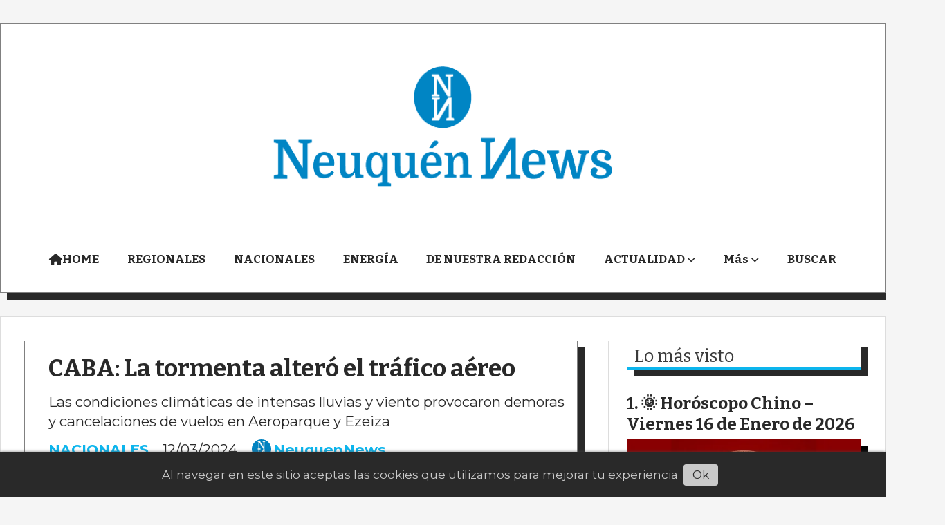

--- FILE ---
content_type: text/html; charset=utf-8
request_url: https://neuquennews.com.ar/contenido/13050/caba-la-tormenta-altero-el-trafico-aereo
body_size: 19975
content:
<!DOCTYPE html><html lang="es"><head><title>CABA: La tormenta alteró el tráfico aéreo</title><meta name="description" content="Las condiciones climáticas de intensas lluvias y viento provocaron demoras y cancelaciones de vuelos en Aeroparque y Ezeiza"><meta http-equiv="X-UA-Compatible" content="IE=edge"><meta property="fb:app_id" content="https://www.facebook.com/profile.php?id=100084683293157"><meta charset="utf-8"><meta name="viewport" content="width=device-width,minimum-scale=1,initial-scale=1"><link rel="canonical" href="https://neuquennews.com.ar/contenido/13050/caba-la-tormenta-altero-el-trafico-aereo"><meta property="og:type" content="article"><meta property="og:site_name" content="Neuquén News"><meta property="og:title" content="CABA: La tormenta alteró el tráfico aéreo"><meta property="og:description" content="Las condiciones climáticas de intensas lluvias y viento provocaron demoras y cancelaciones de vuelos en Aeroparque y Ezeiza"><meta property="og:url" content="https://neuquennews.com.ar/contenido/13050/caba-la-tormenta-altero-el-trafico-aereo"><meta property="og:ttl" content="2419200"><meta property="og:image" content="https://neuquennews.com.ar/download/multimedia.normal.93e31ef1b051e15a.NGRkY0tManZCXzEzMDB4NjU1X18xX25vcm1hbC53ZWJw.webp"><meta property="og:image:width" content="1300"><meta property="og:image:height" content="655"><meta name="twitter:image" content="https://neuquennews.com.ar/download/multimedia.normal.93e31ef1b051e15a.NGRkY0tManZCXzEzMDB4NjU1X18xX25vcm1hbC53ZWJw.webp"><meta property="article:published_time" content="2024-03-12T10:05-03"><meta property="article:modified_time" content="2024-03-12T10:14-03"><meta property="article:section" content="NACIONALES"><meta property="article:tag" content="CABA: La tormenta alteró el tráfico aéreo | Las condiciones climáticas de intensas lluvias y viento provocaron demoras y cancelaciones de vuelos en Aeroparque y Ezeiza"><meta name="twitter:card" content="summary_large_image"><meta name="twitter:title" content="CABA: La tormenta alteró el tráfico aéreo"><meta name="twitter:description" content="Las condiciones climáticas de intensas lluvias y viento provocaron demoras y cancelaciones de vuelos en Aeroparque y Ezeiza"><script type="application/ld+json">{"@context":"http://schema.org","@type":"Article","url":"https://neuquennews.com.ar/contenido/13050/caba-la-tormenta-altero-el-trafico-aereo","mainEntityOfPage":"https://neuquennews.com.ar/contenido/13050/caba-la-tormenta-altero-el-trafico-aereo","name":"CABA: La tormenta alter\u00f3 el tr\u00e1fico a\u00e9reo","headline":"CABA: La tormenta alter\u00f3 el tr\u00e1fico a\u00e9reo","description":"Las condiciones clim\u00e1ticas de intensas lluvias y viento provocaron demoras y cancelaciones de vuelos en Aeroparque y Ezeiza","articleSection":"NACIONALES","datePublished":"2024-03-12T10:05","dateModified":"2024-03-12T10:14","image":"https://neuquennews.com.ar/download/multimedia.normal.93e31ef1b051e15a.NGRkY0tManZCXzEzMDB4NjU1X18xX25vcm1hbC53ZWJw.webp","keywords":"CABA,Temporal","publisher":{"@context":"http://schema.org","@type":"Organization","name":"Neuqu\u00e9n News","url":"https://neuquennews.com.ar/","logo":{"@type":"ImageObject","url":"https://neuquennews.com.ar/static/custom/logo-grande.png?t=2026-01-17+03%3A00%3A08.793609"}},"author":{"@type":"Person","name":"NeuquenNews","url":"/usuario/2/neuquennews"}}</script><meta name="generator" content="Medios CMS"><link rel="dns-prefetch" href="https://fonts.googleapis.com"><link rel="preconnect" href="https://fonts.googleapis.com" crossorigin><link rel="shortcut icon" href="https://neuquennews.com.ar/static/custom/favicon.png?t=2026-01-17+03%3A00%3A08.793609"><link rel="apple-touch-icon" href="https://neuquennews.com.ar/static/custom/favicon.png?t=2026-01-17+03%3A00%3A08.793609"><link rel="stylesheet" href="/static/plugins/fontawesome/css/fontawesome.min.css"><link rel="stylesheet" href="/static/plugins/fontawesome/css/brands.min.css"><link rel="stylesheet" href="/static/plugins/fontawesome/css/solid.min.css"><link rel="stylesheet" href="/static/css/t_aludra/wasat.css?v=25.2-beta5" id="estilo-css"><link rel="stylesheet" href="https://fonts.googleapis.com/css?family=Bitter:400,700|Montserrat:400,700&display=swap" crossorigin="anonymous" id="font-url"><style>:root { --font-family-alt: 'Bitter', sans-serif; --font-family: 'Montserrat', sans-serif; } :root {--html-font-size: 17px;--header-bg-color: #ffffff; --header-font-color: #000000; --nav-bg-color: var(--main-color); --nav-font-color: #ffffff; --nav-box-shadow: 0 0 3px var(--main-font-color); --header-max-width: 1500px; --header-margin: 2rem auto 2rem auto; --header-padding: 0 2rem; --header-box-shadow: 10px 10px var(--main-font-color); --header-border-radius: 0; --header-border-top: solid 1px grey; --header-border-right: solid 1px grey; --header-border-bottom: solid 1px grey; --header-border-left: solid 1px grey; --logo-max-width: 600px; --logo-margin: 2rem auto; --fixed-header-height: none; --main-bg-color: #ffffff; --main-font-color: #292929; --main-max-width: 1500px; --main-margin: 0 auto; --main-padding: 2rem 2rem 0 2rem; --main-box-shadow: 10px 10px var(--main-font-color); --main-border-radius: 0; --main-border-top: solid 1px #dddddd; --main-border-right: solid 1px #dddddd; --main-border-bottom: solid 1px #dddddd; --main-border-left: solid 1px #dddddd; --aside-ancho: 400px; --aside-margin: 0 0 0 2rem; --aside-padding: 0 0 0 1.5rem; --aside-border-left: solid 1px #dddddd; --aside-border-right: none; --footer-bg-color: #000000; --footer-font-color: #ffffff; --footer-max-width: auto; --footer-margin: 5rem 0 0 0; --footer-padding: 1rem; --footer-box-shadow: none; --footer-border-radius: 0; --footer-border-top: solid 10px var(--main-color); --footer-border-right: none; --footer-border-bottom: none; --footer-border-left: none; --wrapper-max-width: auto; --wrapper-box-shadow: none; --menu-bg-color: transparent; --menu-text-align: center; --menu-max-width: auto; --menu-margin: 1em; --menu-padding: 0 0 0 0; --menu-box-shadow: none; --menu-border-radius: 0; --menu-border-top: none; --menu-border-right: none; --menu-border-bottom: none; --menu-border-left: none; --submenu-bg-color: #f7f7f7; --submenu-box-shadow: 5px 5px 0px 6px grey; --submenu-padding: 0; --submenu-border-radius: none; --submenu-item-margin: 0 1em; --menuitem-bg-color: transparent; --menuitem-font-color: #292929; --menuitem-hover-bg-color: transparent; --menuitem-hover-font-color: var(--main-color); --menuitem-font-family: var(--font-family-alt); --menuitem-font-size: inherit; --menuitem-font-weight: bold; --menuitem-line-height: 40px; --menuitem-text-transform: none; --menuitem-icon-size: inherit; --menuitem-padding: 0em 1.2em; --menuitem-margin: 0; --menuitem-border-radius: 0; --menuitem-box-shadow: none; --menuitem-border-bottom: solid 10px transparent; --menuitem-hover-border-bottom: solid 10px; --post-text-align: initial; --post-margin: 0 0 3rem 0; --post-padding: 0; --post-box-shadow: none; --post-border-radius: 0; --post-border-top: none; --post-border-right: none; --post-border-bottom: none; --post-border-left: none; --post-bg-color: transparent; --post-categoria-display: initial; --post-autor-display: initial; --post-detalle-display: none; --post-img-aspect-ratio: 62%; --post-img-border-radius: 0; --post-img-box-shadow: none; --post-img-filter: brightness(100%) drop-shadow(10px 10px black); --post-img-hover-filter: brightness(110%) drop-shadow(0px 0px grey); --post-grid-min-width: 14rem; --post-grid-column-gap: 2rem; --fullpost-enc-align: left; --fullpost-enc-bg-color: transparent; --fullpost-enc-max-width: auto; --fullpost-enc-margin: 0 10px 2rem 0; --fullpost-enc-padding: 1rem 1rem 0.5rem 2rem; --fullpost-enc-box-shadow: 10px 10px; --fullpost-enc-border-radius: 0; --fullpost-enc-border-top: solid 1px grey; --fullpost-enc-border-right: solid 1px grey; --fullpost-enc-border-bottom: solid 1px grey; --fullpost-enc-border-left: solid 1px grey; --fullpost-main-bg-color: transparent; --fullpost-main-max-width: auto; --fullpost-main-margin: 0 0 4rem 0; --fullpost-main-padding: 0; --fullpost-main-box-shadow: none; --fullpost-main-border-radius: 0; --fullpost-main-border-top: none; --fullpost-main-border-right: none; --fullpost-main-border-bottom: none; --fullpost-main-border-left: none; --cuerpo-padding: 0 1em; --cuerpo-border-left: none; --buttons-bg-color: var(--main-color); --buttons-font-color: #ffffff; --buttons-hover-bg-color: #454545; --buttons-hover-font-color: #ffffff; --buttons-font-family: var(--font-family-alt); --buttons-font-size: inherit; --buttons-margin: 0 auto 0 0; --buttons-padding: 10px 14px; --buttons-box-shadow: 10px 10px var(--main-font-color); --buttons-border-radius: 0; --buttons-border-top: none; --buttons-border-right: none; --buttons-border-bottom: none; --buttons-border-left: none; --inputs-bg-color: #ffffff; --inputs-font-color: #595959; --inputs-font-family: inherit; --inputs-font-size: inherit; --inputs-padding: 8px; --inputs-box-shadow: none; --inputs-border-radius: 0; --inputs-border-top: none; --inputs-border-right: none; --inputs-border-bottom: solid 1px grey; --inputs-border-left: none; --titulobloques-bg-color: transparent; --titulobloques-font-color: #3b3b3b; --titulobloques-font-family: var(--font-family-alt); --titulobloques-font-size: 1.5rem; --titulobloques-text-align: left; --titulobloques-max-width: auto; --titulobloques-margin: 0 0 2rem 0; --titulobloques-padding: .6rem .5rem .3rem .6rem; --titulobloques-box-shadow: 10px 10px var(--main-font-color); --titulobloques-border-radius: none; --titulobloques-border-top: solid 1px; --titulobloques-border-right: solid 1px; --titulobloques-border-bottom: solid 3px var(--main-color); --titulobloques-border-left: solid 1px; --titulopagina-bg-color: transparent; --titulopagina-font-color: #404040; --titulopagina-font-family: var(--font-family-alt); --titulopagina-font-size: 1.5rem; --titulopagina-text-align: inherit; --titulopagina-max-width: auto; --titulopagina-margin: 0 0 2rem 0; --titulopagina-padding: .6rem .5rem .3rem .6rem; --titulopagina-box-shadow: 10px 10px var(--main-font-color); --titulopagina-border-radius: 0; --titulopagina-border-top: solid 1px; --titulopagina-border-right: solid 1px; --titulopagina-border-bottom: solid 3px var(--main-color); --titulopagina-border-left: solid 1px; --main-color: #0cb5ed; --bg-color: #f5f5f5; --splash-opacity: 0.5;--splash-pointer-events: initial;--splash-align-items: center;--splash-justify-content: center;} </style><link rel="stylesheet" href="https://cdnjs.cloudflare.com/ajax/libs/photoswipe/4.1.2/photoswipe.min.css"><link rel="stylesheet" href="https://cdnjs.cloudflare.com/ajax/libs/photoswipe/4.1.2/default-skin/default-skin.min.css"><script defer src="https://cdnjs.cloudflare.com/ajax/libs/lazysizes/5.3.2/lazysizes.min.js" integrity="sha512-q583ppKrCRc7N5O0n2nzUiJ+suUv7Et1JGels4bXOaMFQcamPk9HjdUknZuuFjBNs7tsMuadge5k9RzdmO+1GQ==" crossorigin="anonymous" referrerpolicy="no-referrer"></script><script async src="https://www.googletagmanager.com/gtag/js"></script><script>window.dataLayer=window.dataLayer||[];function gtag(){dataLayer.push(arguments);};gtag('js',new Date());gtag('config','G-ETDKF070NV');gtag('config','G-K4549MFXMJ');</script><meta content="rA3TqKLuvGJSSmwO0BSAQk0zYbqkCBfVqcOrVjc6gAY" name="google-site-verification"><script async src="https://www.googletagmanager.com/gtag/js?id=G-K4549MFXMJ"></script><script>window.dataLayer=window.dataLayer||[];function gtag(){dataLayer.push(arguments);}
gtag('js',new Date());<script async src="https://pagead2.googlesyndication.com/pagead/js/adsbygoogle.js?client=ca-pub-8568561461943949"
crossorigin="anonymous"></script><script async nonce="b8gbwP6T2uucFPx9uWFaag" src="https://fundingchoicesmessages.google.com/i/pub-8568561461943949?ers=1"></script><script nonce="b8gbwP6T2uucFPx9uWFaag">(function() {function signalGooglefcPresent() {if (!window.frames['googlefcPresent']) {if (document.body) {const iframe = document.createElement('iframe'); iframe.style = 'width: 0; height: 0; border: none; z-index: -1000; left: -1000px; top: -1000px;'; iframe.style.display = 'none'; iframe.name = 'googlefcPresent'; document.body.appendChild(iframe);} else {setTimeout(signalGooglefcPresent, 0);}}}signalGooglefcPresent();})();</script><script>(function(){'use strict';function aa(a){var b=0;return function(){return b<a.length?{done:!1,value:a[b++]}:{done:!0}}}var ba="function"==typeof Object.defineProperties?Object.defineProperty:function(a,b,c){if(a==Array.prototype||a==Object.prototype)return a;a[b]=c.value;return a};function ca(a){a=["object"==typeof globalThis&&globalThis,a,"object"==typeof window&&window,"object"==typeof self&&self,"object"==typeof global&&global];for(var b=0;b<a.length;++b){var c=a[b];if(c&&c.Math==Math)return c}throw Error("Cannot find global object");}var da=ca(this);function k(a,b){if(b)a:{var c=da;a=a.split(".");for(var d=0;d<a.length-1;d++){var e=a[d];if(!(e in c))break a;c=c[e]}a=a[a.length-1];d=c[a];b=b(d);b!=d&&null!=b&&ba(c,a,{configurable:!0,writable:!0,value:b})}}
function ea(a){return a.raw=a}function m(a){var b="undefined"!=typeof Symbol&&Symbol.iterator&&a[Symbol.iterator];if(b)return b.call(a);if("number"==typeof a.length)return{next:aa(a)};throw Error(String(a)+" is not an iterable or ArrayLike");}function fa(a){for(var b,c=[];!(b=a.next()).done;)c.push(b.value);return c}var ha="function"==typeof Object.create?Object.create:function(a){function b(){}b.prototype=a;return new b},n;if("function"==typeof Object.setPrototypeOf)n=Object.setPrototypeOf;else{var q;a:{var ia={a:!0},ja={};try{ja.__proto__=ia;q=ja.a;break a}catch(a){}q=!1}n=q?function(a,b){a.__proto__=b;if(a.__proto__!==b)throw new TypeError(a+" is not extensible");return a}:null}var ka=n;function r(a,b){a.prototype=ha(b.prototype);a.prototype.constructor=a;if(ka)ka(a,b);else for(var c in b)if("prototype"!=c)if(Object.defineProperties){var d=Object.getOwnPropertyDescriptor(b,c);d&&Object.defineProperty(a,c,d)}else a[c]=b[c];a.A=b.prototype}function la(){for(var a=Number(this),b=[],c=a;c<arguments.length;c++)b[c-a]=arguments[c];return b}k("Number.MAX_SAFE_INTEGER",function(){return 9007199254740991});k("Number.isFinite",function(a){return a?a:function(b){return"number"!==typeof b?!1:!isNaN(b)&&Infinity!==b&&-Infinity!==b}});k("Number.isInteger",function(a){return a?a:function(b){return Number.isFinite(b)?b===Math.floor(b):!1}});k("Number.isSafeInteger",function(a){return a?a:function(b){return Number.isInteger(b)&&Math.abs(b)<=Number.MAX_SAFE_INTEGER}});k("Math.trunc",function(a){return a?a:function(b){b=Number(b);if(isNaN(b)||Infinity===b||-Infinity===b||0===b)return b;var c=Math.floor(Math.abs(b));return 0>b?-c:c}});k("Object.is",function(a){return a?a:function(b,c){return b===c?0!==b||1/b===1/c:b!==b&&c!==c}});k("Array.prototype.includes",function(a){return a?a:function(b,c){var d=this;d instanceof String&&(d=String(d));var e=d.length;c=c||0;for(0>c&&(c=Math.max(c+e,0));c<e;c++){var f=d[c];if(f===b||Object.is(f,b))return!0}return!1}});k("String.prototype.includes",function(a){return a?a:function(b,c){if(null==this)throw new TypeError("The 'this' value for String.prototype.includes must not be null or undefined");if(b instanceof RegExp)throw new TypeError("First argument to String.prototype.includes must not be a regular expression");return-1!==this.indexOf(b,c||0)}});var t=this||self;function v(a){return a};var w,x;a:{for(var ma=["CLOSURE_FLAGS"],y=t,z=0;z<ma.length;z++)if(y=y[ma[z]],null==y){x=null;break a}x=y}var na=x&&x[610401301];w=null!=na?na:!1;var A,oa=t.navigator;A=oa?oa.userAgentData||null:null;function B(a){return w?A?A.brands.some(function(b){return(b=b.brand)&&-1!=b.indexOf(a)}):!1:!1}function C(a){var b;a:{if(b=t.navigator)if(b=b.userAgent)break a;b=""}return-1!=b.indexOf(a)};function D(){return w?!!A&&0<A.brands.length:!1}function E(){return D()?B("Chromium"):(C("Chrome")||C("CriOS"))&&!(D()?0:C("Edge"))||C("Silk")};var pa=D()?!1:C("Trident")||C("MSIE");!C("Android")||E();E();C("Safari")&&(E()||(D()?0:C("Coast"))||(D()?0:C("Opera"))||(D()?0:C("Edge"))||(D()?B("Microsoft Edge"):C("Edg/"))||D()&&B("Opera"));var qa={},F=null;var ra="undefined"!==typeof Uint8Array,sa=!pa&&"function"===typeof btoa;function G(){return"function"===typeof BigInt};var H=0,I=0;function ta(a){var b=0>a;a=Math.abs(a);var c=a>>>0;a=Math.floor((a-c)/4294967296);b&&(c=m(ua(c,a)),b=c.next().value,a=c.next().value,c=b);H=c>>>0;I=a>>>0}function va(a,b){b>>>=0;a>>>=0;if(2097151>=b)var c=""+(4294967296*b+a);else G()?c=""+(BigInt(b)<<BigInt(32)|BigInt(a)):(c=(a>>>24|b<<8)&16777215,b=b>>16&65535,a=(a&16777215)+6777216*c+6710656*b,c+=8147497*b,b*=2,1E7<=a&&(c+=Math.floor(a/1E7),a%=1E7),1E7<=c&&(b+=Math.floor(c/1E7),c%=1E7),c=b+wa(c)+wa(a));return c}
function wa(a){a=String(a);return"0000000".slice(a.length)+a}function ua(a,b){b=~b;a?a=~a+1:b+=1;return[a,b]};var J;J="function"===typeof Symbol&&"symbol"===typeof Symbol()?Symbol():void 0;var xa=J?function(a,b){a[J]|=b}:function(a,b){void 0!==a.g?a.g|=b:Object.defineProperties(a,{g:{value:b,configurable:!0,writable:!0,enumerable:!1}})},K=J?function(a){return a[J]|0}:function(a){return a.g|0},L=J?function(a){return a[J]}:function(a){return a.g},M=J?function(a,b){a[J]=b;return a}:function(a,b){void 0!==a.g?a.g=b:Object.defineProperties(a,{g:{value:b,configurable:!0,writable:!0,enumerable:!1}});return a};function ya(a,b){M(b,(a|0)&-14591)}function za(a,b){M(b,(a|34)&-14557)}
function Aa(a){a=a>>14&1023;return 0===a?536870912:a};var N={},Ba={};function Ca(a){return!(!a||"object"!==typeof a||a.g!==Ba)}function Da(a){return null!==a&&"object"===typeof a&&!Array.isArray(a)&&a.constructor===Object}function P(a,b,c){if(!Array.isArray(a)||a.length)return!1;var d=K(a);if(d&1)return!0;if(!(b&&(Array.isArray(b)?b.includes(c):b.has(c))))return!1;M(a,d|1);return!0}Object.freeze(new function(){});Object.freeze(new function(){});var Ea=/^-?([1-9][0-9]*|0)(\.[0-9]+)?$/;var Q;function Fa(a,b){Q=b;a=new a(b);Q=void 0;return a}
function R(a,b,c){null==a&&(a=Q);Q=void 0;if(null==a){var d=96;c?(a=[c],d|=512):a=[];b&&(d=d&-16760833|(b&1023)<<14)}else{if(!Array.isArray(a))throw Error();d=K(a);if(d&64)return a;d|=64;if(c&&(d|=512,c!==a[0]))throw Error();a:{c=a;var e=c.length;if(e){var f=e-1;if(Da(c[f])){d|=256;b=f-(+!!(d&512)-1);if(1024<=b)throw Error();d=d&-16760833|(b&1023)<<14;break a}}if(b){b=Math.max(b,e-(+!!(d&512)-1));if(1024<b)throw Error();d=d&-16760833|(b&1023)<<14}}}M(a,d);return a};function Ga(a){switch(typeof a){case"number":return isFinite(a)?a:String(a);case"boolean":return a?1:0;case"object":if(a)if(Array.isArray(a)){if(P(a,void 0,0))return}else if(ra&&null!=a&&a instanceof Uint8Array){if(sa){for(var b="",c=0,d=a.length-10240;c<d;)b+=String.fromCharCode.apply(null,a.subarray(c,c+=10240));b+=String.fromCharCode.apply(null,c?a.subarray(c):a);a=btoa(b)}else{void 0===b&&(b=0);if(!F){F={};c="ABCDEFGHIJKLMNOPQRSTUVWXYZabcdefghijklmnopqrstuvwxyz0123456789".split("");d=["+/=","+/","-_=","-_.","-_"];for(var e=0;5>e;e++){var f=c.concat(d[e].split(""));qa[e]=f;for(var g=0;g<f.length;g++){var h=f[g];void 0===F[h]&&(F[h]=g)}}}b=qa[b];c=Array(Math.floor(a.length/3));d=b[64]||"";for(e=f=0;f<a.length-2;f+=3){var l=a[f],p=a[f+1];h=a[f+2];g=b[l>>2];l=b[(l&3)<<4|p>>4];p=b[(p&15)<<2|h>>6];h=b[h&63];c[e++]=g+l+p+h}g=0;h=d;switch(a.length-f){case 2:g=a[f+1],h=b[(g&15)<<2]||d;case 1:a=a[f],c[e]=b[a>>2]+b[(a&3)<<4|g>>4]+h+d}a=c.join("")}return a}}return a};function Ha(a,b,c){a=Array.prototype.slice.call(a);var d=a.length,e=b&256?a[d-1]:void 0;d+=e?-1:0;for(b=b&512?1:0;b<d;b++)a[b]=c(a[b]);if(e){b=a[b]={};for(var f in e)Object.prototype.hasOwnProperty.call(e,f)&&(b[f]=c(e[f]))}return a}function Ia(a,b,c,d,e){if(null!=a){if(Array.isArray(a))a=P(a,void 0,0)?void 0:e&&K(a)&2?a:Ja(a,b,c,void 0!==d,e);else if(Da(a)){var f={},g;for(g in a)Object.prototype.hasOwnProperty.call(a,g)&&(f[g]=Ia(a[g],b,c,d,e));a=f}else a=b(a,d);return a}}
function Ja(a,b,c,d,e){var f=d||c?K(a):0;d=d?!!(f&32):void 0;a=Array.prototype.slice.call(a);for(var g=0;g<a.length;g++)a[g]=Ia(a[g],b,c,d,e);c&&c(f,a);return a}function Ka(a){return a.s===N?a.toJSON():Ga(a)};function La(a,b,c){c=void 0===c?za:c;if(null!=a){if(ra&&a instanceof Uint8Array)return b?a:new Uint8Array(a);if(Array.isArray(a)){var d=K(a);if(d&2)return a;b&&(b=0===d||!!(d&32)&&!(d&64||!(d&16)));return b?M(a,(d|34)&-12293):Ja(a,La,d&4?za:c,!0,!0)}a.s===N&&(c=a.h,d=L(c),a=d&2?a:Fa(a.constructor,Ma(c,d,!0)));return a}}function Ma(a,b,c){var d=c||b&2?za:ya,e=!!(b&32);a=Ha(a,b,function(f){return La(f,e,d)});xa(a,32|(c?2:0));return a};function Na(a,b){a=a.h;return Oa(a,L(a),b)}function Oa(a,b,c,d){if(-1===c)return null;if(c>=Aa(b)){if(b&256)return a[a.length-1][c]}else{var e=a.length;if(d&&b&256&&(d=a[e-1][c],null!=d))return d;b=c+(+!!(b&512)-1);if(b<e)return a[b]}}function Pa(a,b,c,d,e){var f=Aa(b);if(c>=f||e){var g=b;if(b&256)e=a[a.length-1];else{if(null==d)return;e=a[f+(+!!(b&512)-1)]={};g|=256}e[c]=d;c<f&&(a[c+(+!!(b&512)-1)]=void 0);g!==b&&M(a,g)}else a[c+(+!!(b&512)-1)]=d,b&256&&(a=a[a.length-1],c in a&&delete a[c])}
function Qa(a,b){var c=Ra;var d=void 0===d?!1:d;var e=a.h;var f=L(e),g=Oa(e,f,b,d);if(null!=g&&"object"===typeof g&&g.s===N)c=g;else if(Array.isArray(g)){var h=K(g),l=h;0===l&&(l|=f&32);l|=f&2;l!==h&&M(g,l);c=new c(g)}else c=void 0;c!==g&&null!=c&&Pa(e,f,b,c,d);e=c;if(null==e)return e;a=a.h;f=L(a);f&2||(g=e,c=g.h,h=L(c),g=h&2?Fa(g.constructor,Ma(c,h,!1)):g,g!==e&&(e=g,Pa(a,f,b,e,d)));return e}function Sa(a,b){a=Na(a,b);return null==a||"string"===typeof a?a:void 0}
function Ta(a,b){var c=void 0===c?0:c;a=Na(a,b);if(null!=a)if(b=typeof a,"number"===b?Number.isFinite(a):"string"!==b?0:Ea.test(a))if("number"===typeof a){if(a=Math.trunc(a),!Number.isSafeInteger(a)){ta(a);b=H;var d=I;if(a=d&2147483648)b=~b+1>>>0,d=~d>>>0,0==b&&(d=d+1>>>0);b=4294967296*d+(b>>>0);a=a?-b:b}}else if(b=Math.trunc(Number(a)),Number.isSafeInteger(b))a=String(b);else{if(b=a.indexOf("."),-1!==b&&(a=a.substring(0,b)),!("-"===a[0]?20>a.length||20===a.length&&-922337<Number(a.substring(0,7)):19>a.length||19===a.length&&922337>Number(a.substring(0,6)))){if(16>a.length)ta(Number(a));else if(G())a=BigInt(a),H=Number(a&BigInt(4294967295))>>>0,I=Number(a>>BigInt(32)&BigInt(4294967295));else{b=+("-"===a[0]);I=H=0;d=a.length;for(var e=b,f=(d-b)%6+b;f<=d;e=f,f+=6)e=Number(a.slice(e,f)),I*=1E6,H=1E6*H+e,4294967296<=H&&(I+=Math.trunc(H/4294967296),I>>>=0,H>>>=0);b&&(b=m(ua(H,I)),a=b.next().value,b=b.next().value,H=a,I=b)}a=H;b=I;b&2147483648?G()?a=""+(BigInt(b|0)<<BigInt(32)|BigInt(a>>>0)):(b=m(ua(a,b)),a=b.next().value,b=b.next().value,a="-"+va(a,b)):a=va(a,b)}}else a=void 0;return null!=a?a:c}function S(a,b){a=Sa(a,b);return null!=a?a:""};function T(a,b,c){this.h=R(a,b,c)}T.prototype.toJSON=function(){return Ua(this,Ja(this.h,Ka,void 0,void 0,!1),!0)};T.prototype.s=N;T.prototype.toString=function(){return Ua(this,this.h,!1).toString()};function Ua(a,b,c){var d=a.constructor.v,e=L(c?a.h:b);a=b.length;if(!a)return b;var f;if(Da(c=b[a-1])){a:{var g=c;var h={},l=!1,p;for(p in g)if(Object.prototype.hasOwnProperty.call(g,p)){var u=g[p];if(Array.isArray(u)){var jb=u;if(P(u,d,+p)||Ca(u)&&0===u.size)u=null;u!=jb&&(l=!0)}null!=u?h[p]=u:l=!0}if(l){for(var O in h){g=h;break a}g=null}}g!=c&&(f=!0);a--}for(p=+!!(e&512)-1;0<a;a--){O=a-1;c=b[O];O-=p;if(!(null==c||P(c,d,O)||Ca(c)&&0===c.size))break;var kb=!0}if(!f&&!kb)return b;b=Array.prototype.slice.call(b,0,a);g&&b.push(g);return b};function Va(a){return function(b){if(null==b||""==b)b=new a;else{b=JSON.parse(b);if(!Array.isArray(b))throw Error(void 0);xa(b,32);b=Fa(a,b)}return b}};function Wa(a){this.h=R(a)}r(Wa,T);var Xa=Va(Wa);var U;function V(a){this.g=a}V.prototype.toString=function(){return this.g+""};var Ya={};function Za(a){if(void 0===U){var b=null;var c=t.trustedTypes;if(c&&c.createPolicy){try{b=c.createPolicy("goog#html",{createHTML:v,createScript:v,createScriptURL:v})}catch(d){t.console&&t.console.error(d.message)}U=b}else U=b}a=(b=U)?b.createScriptURL(a):a;return new V(a,Ya)};function $a(){return Math.floor(2147483648*Math.random()).toString(36)+Math.abs(Math.floor(2147483648*Math.random())^Date.now()).toString(36)};function ab(a,b){b=String(b);"application/xhtml+xml"===a.contentType&&(b=b.toLowerCase());return a.createElement(b)}function bb(a){this.g=a||t.document||document};function cb(a,b){a.src=b instanceof V&&b.constructor===V?b.g:"type_error:TrustedResourceUrl";var c,d;(c=(b=null==(d=(c=(a.ownerDocument&&a.ownerDocument.defaultView||window).document).querySelector)?void 0:d.call(c,"script[nonce]"))?b.nonce||b.getAttribute("nonce")||"":"")&&a.setAttribute("nonce",c)};function db(a){a=void 0===a?document:a;return a.createElement("script")};function eb(a,b,c,d,e,f){try{var g=a.g,h=db(g);h.async=!0;cb(h,b);g.head.appendChild(h);h.addEventListener("load",function(){e();d&&g.head.removeChild(h)});h.addEventListener("error",function(){0<c?eb(a,b,c-1,d,e,f):(d&&g.head.removeChild(h),f())})}catch(l){f()}};var fb=t.atob("aHR0cHM6Ly93d3cuZ3N0YXRpYy5jb20vaW1hZ2VzL2ljb25zL21hdGVyaWFsL3N5c3RlbS8xeC93YXJuaW5nX2FtYmVyXzI0ZHAucG5n"),gb=t.atob("WW91IGFyZSBzZWVpbmcgdGhpcyBtZXNzYWdlIGJlY2F1c2UgYWQgb3Igc2NyaXB0IGJsb2NraW5nIHNvZnR3YXJlIGlzIGludGVyZmVyaW5nIHdpdGggdGhpcyBwYWdlLg=="),hb=t.atob("RGlzYWJsZSBhbnkgYWQgb3Igc2NyaXB0IGJsb2NraW5nIHNvZnR3YXJlLCB0aGVuIHJlbG9hZCB0aGlzIHBhZ2Uu");function ib(a,b,c){this.i=a;this.u=b;this.o=c;this.g=null;this.j=[];this.m=!1;this.l=new bb(this.i)}
function lb(a){if(a.i.body&&!a.m){var b=function(){mb(a);t.setTimeout(function(){nb(a,3)},50)};eb(a.l,a.u,2,!0,function(){t[a.o]||b()},b);a.m=!0}}
function mb(a){for(var b=W(1,5),c=0;c<b;c++){var d=X(a);a.i.body.appendChild(d);a.j.push(d)}b=X(a);b.style.bottom="0";b.style.left="0";b.style.position="fixed";b.style.width=W(100,110).toString()+"%";b.style.zIndex=W(2147483544,2147483644).toString();b.style.backgroundColor=ob(249,259,242,252,219,229);b.style.boxShadow="0 0 12px #888";b.style.color=ob(0,10,0,10,0,10);b.style.display="flex";b.style.justifyContent="center";b.style.fontFamily="Roboto, Arial";c=X(a);c.style.width=W(80,85).toString()+
"%";c.style.maxWidth=W(750,775).toString()+"px";c.style.margin="24px";c.style.display="flex";c.style.alignItems="flex-start";c.style.justifyContent="center";d=ab(a.l.g,"IMG");d.className=$a();d.src=fb;d.alt="Warning icon";d.style.height="24px";d.style.width="24px";d.style.paddingRight="16px";var e=X(a),f=X(a);f.style.fontWeight="bold";f.textContent=gb;var g=X(a);g.textContent=hb;Y(a,e,f);Y(a,e,g);Y(a,c,d);Y(a,c,e);Y(a,b,c);a.g=b;a.i.body.appendChild(a.g);b=W(1,5);for(c=0;c<b;c++)d=X(a),a.i.body.appendChild(d),a.j.push(d)}function Y(a,b,c){for(var d=W(1,5),e=0;e<d;e++){var f=X(a);b.appendChild(f)}b.appendChild(c);c=W(1,5);for(d=0;d<c;d++)e=X(a),b.appendChild(e)}function W(a,b){return Math.floor(a+Math.random()*(b-a))}function ob(a,b,c,d,e,f){return"rgb("+W(Math.max(a,0),Math.min(b,255)).toString()+","+W(Math.max(c,0),Math.min(d,255)).toString()+","+W(Math.max(e,0),Math.min(f,255)).toString()+")"}function X(a){a=ab(a.l.g,"DIV");a.className=$a();return a}
function nb(a,b){0>=b||null!=a.g&&0!==a.g.offsetHeight&&0!==a.g.offsetWidth||(pb(a),mb(a),t.setTimeout(function(){nb(a,b-1)},50))}function pb(a){for(var b=m(a.j),c=b.next();!c.done;c=b.next())(c=c.value)&&c.parentNode&&c.parentNode.removeChild(c);a.j=[];(b=a.g)&&b.parentNode&&b.parentNode.removeChild(b);a.g=null};function qb(a,b,c,d,e){function f(l){document.body?g(document.body):0<l?t.setTimeout(function(){f(l-1)},e):b()}function g(l){l.appendChild(h);t.setTimeout(function(){h?(0!==h.offsetHeight&&0!==h.offsetWidth?b():a(),h.parentNode&&h.parentNode.removeChild(h)):a()},d)}var h=rb(c);f(3)}function rb(a){var b=document.createElement("div");b.className=a;b.style.width="1px";b.style.height="1px";b.style.position="absolute";b.style.left="-10000px";b.style.top="-10000px";b.style.zIndex="-10000";return b};function Ra(a){this.h=R(a)}r(Ra,T);function sb(a){this.h=R(a)}r(sb,T);var tb=Va(sb);function ub(a){var b=la.apply(1,arguments);if(0===b.length)return Za(a[0]);for(var c=a[0],d=0;d<b.length;d++)c+=encodeURIComponent(b[d])+a[d+1];return Za(c)};function vb(a){if(!a)return null;a=Sa(a,4);var b;null===a||void 0===a?b=null:b=Za(a);return b};var wb=ea([""]),xb=ea([""]);function yb(a,b){this.m=a;this.o=new bb(a.document);this.g=b;this.j=S(this.g,1);this.u=vb(Qa(this.g,2))||ub(wb);this.i=!1;b=vb(Qa(this.g,13))||ub(xb);this.l=new ib(a.document,b,S(this.g,12))}yb.prototype.start=function(){zb(this)};function zb(a){Ab(a);eb(a.o,a.u,3,!1,function(){a:{var b=a.j;var c=t.btoa(b);if(c=t[c]){try{var d=Xa(t.atob(c))}catch(e){b=!1;break a}b=b===Sa(d,1)}else b=!1}b?Z(a,S(a.g,14)):(Z(a,S(a.g,8)),lb(a.l))},function(){qb(function(){Z(a,S(a.g,7));lb(a.l)},function(){return Z(a,S(a.g,6))},S(a.g,9),Ta(a.g,10),Ta(a.g,11))})}function Z(a,b){a.i||(a.i=!0,a=new a.m.XMLHttpRequest,a.open("GET",b,!0),a.send())}function Ab(a){var b=t.btoa(a.j);a.m[b]&&Z(a,S(a.g,5))};(function(a,b){t[a]=function(){var c=la.apply(0,arguments);t[a]=function(){};b.call.apply(b,[null].concat(c instanceof Array?c:fa(m(c))))}})("__h82AlnkH6D91__",function(a){"function"===typeof window.atob&&(new yb(window,tb(window.atob(a)))).start()});}).call(this);window.__h82AlnkH6D91__("[base64]/[base64]/[base64]/[base64]");<script async src="https://fundingchoicesmessages.google.com/i/pub-8568561461943949?ers=1"></script><script>(function(){function signalGooglefcPresent(){if(!window.frames['googlefcPresent']){if(document.body){const iframe=document.createElement('iframe');iframe.style='width: 0; height: 0; border: none; z-index: -1000; left: -1000px; top: -1000px;';iframe.style.display='none';iframe.name='googlefcPresent';document.body.appendChild(iframe);}else{setTimeout(signalGooglefcPresent,0);}}}signalGooglefcPresent();})();</script></head><body><div id="wrapper" class="wrapper contenido contenido noticia"><header class="header headerA3"><a class="open-nav"><i class="fa fa-bars"></i></a><div class="header__logo"><a href="/"><img class="only-desktop" src="https://neuquennews.com.ar/static/custom/logo.png?t=2026-01-17+03%3A00%3A08.793609" alt="Neuquén News"><img class="only-mobile" src="https://neuquennews.com.ar/static/custom/logo-movil.png?t=2026-01-17+03%3A00%3A08.793609" alt="Neuquén News"></a></div><div class="header__menu "><ul><li class="header__menu__item "><a href="/admin" target><i class="fa fa-fw fa-home"></i> HOME </a></li><li class="header__menu__item "><a href="/categoria/5/regionales" target> REGIONALES </a></li><li class="header__menu__item "><a href="/categoria/7/nacionales" target> NACIONALES </a></li><li class="header__menu__item "><a href="/categoria/8/energia" target> ENERGÍA </a></li><li class="header__menu__item "><a href="/categoria/2/de-nuestra-redaccion" target> DE NUESTRA REDACCIÓN </a></li><li class="header__menu__item "><a href="/categoria/4/actualidad" target> ACTUALIDAD <i class="fa fa-chevron-down"></i></a><ul><li><a href="/categoria/3/cultura" target> CULTURA </a></li><li><a href="/categoria/9/deportes" target> DEPORTES </a></li><li><a href="/categoria/12/policiales" target> POLICIALES </a></li><li><a href="/categoria/13/espectaculos" target> ESPECTÁCULOS </a></li><li><a href="/categoria/6/tecnologia" target> TECNOLOGÍA </a></li><li><a href="/categoria/1/internacionales" target> INTERNACIONALES </a></li><li><a href="/categoria/14/turismo-y-destinos" target> TURISMO Y DESTINOS </a></li><li><a href="/categoria/15/medio-ambiente" target> MEDIO AMBIENTE </a></li><li><a href="/categoria/10/columnistas" target> COLUMNISTAS </a></li><li><a href="/categoria/21/politica" target> POLÍTICA </a></li><li><a href="/categoria/22/salud-y-bienestar" target> SALUD Y BIENESTAR </a></li></ul></li><li class="header__menu__item "><a href="None" target="_blank"> Más <i class="fa fa-chevron-down"></i></a><ul><li><a href="/farmacias" target> Farmacias de turno </a></li><li><a href="/categoria/16/horoscopo-chino" target> HORÓSCOPO CHINO </a></li></ul></li><li class="header__menu__item "><a href="/buscar" target> BUSCAR </a></li></ul></div><section class="nav" id="nav"><a class="close-nav"><i class="fa fa-times"></i></a><div class="nav__logo"><a href="/"><img class="only-desktop" src="https://neuquennews.com.ar/static/custom/logo.png?t=2026-01-17+03%3A00%3A08.793609" alt="Neuquén News"><img class="only-mobile" src="https://neuquennews.com.ar/static/custom/logo-movil.png?t=2026-01-17+03%3A00%3A08.793609" alt="Neuquén News"></a></div><div class="menu-simple menu0"><div class="menu-simple__item "><a href="/admin" target><i class="fa fa-fw fa-home"></i> HOME </a></div><div class="menu-simple__item "><a href="/categoria/5/regionales" target> REGIONALES </a></div><div class="menu-simple__item "><a href="/categoria/7/nacionales" target> NACIONALES </a></div><div class="menu-simple__item "><a href="/categoria/8/energia" target> ENERGÍA </a></div><div class="menu-simple__item "><a href="/categoria/2/de-nuestra-redaccion" target> DE NUESTRA REDACCIÓN </a></div><div class="menu-simple__item subitems"><a href="/categoria/4/actualidad" target> ACTUALIDAD </a><a href="/categoria/3/cultura" target class="menu-simple__item"> CULTURA </a><a href="/categoria/9/deportes" target class="menu-simple__item"> DEPORTES </a><a href="/categoria/12/policiales" target class="menu-simple__item"> POLICIALES </a><a href="/categoria/13/espectaculos" target class="menu-simple__item"> ESPECTÁCULOS </a><a href="/categoria/6/tecnologia" target class="menu-simple__item"> TECNOLOGÍA </a><a href="/categoria/1/internacionales" target class="menu-simple__item"> INTERNACIONALES </a><a href="/categoria/14/turismo-y-destinos" target class="menu-simple__item"> TURISMO Y DESTINOS </a><a href="/categoria/15/medio-ambiente" target class="menu-simple__item"> MEDIO AMBIENTE </a><a href="/categoria/10/columnistas" target class="menu-simple__item"> COLUMNISTAS </a><a href="/categoria/21/politica" target class="menu-simple__item"> POLÍTICA </a><a href="/categoria/22/salud-y-bienestar" target class="menu-simple__item"> SALUD Y BIENESTAR </a></div><div class="menu-simple__item subitems"><a href="None" target="_blank"> Más </a><a href="/farmacias" target class="menu-simple__item"> Farmacias de turno </a><a href="/categoria/16/horoscopo-chino" target class="menu-simple__item"> HORÓSCOPO CHINO </a></div><div class="menu-simple__item "><a href="/buscar" target> BUSCAR </a></div></div><section class="bloque boletin"><div class="bloque__titulo "><a href="/newsletter">Newsletter</a></div><form method="POST" class="formulario boletin__form"><div class="formulario__campo"><input type="email" placeholder="Email"></div><div class="formulario__campo"><button>Suscribirme</button></div><div class="g-recaptcha" data-sitekey="6Ld7LPwrAAAAAG-0ZA5enjV7uzQwjJPVHgBn7ojV" data-action="suscripcion_newsletter"></div><p style="display:none;" class="boletin__mensaje"></p></form></section><div class="social-buttons"><a class="social-buttons__item facebook" href="https://www.facebook.com/NeuquenNewsOk" target="_blank"><i class="fa fa-brands fa-facebook"></i></a><a class="social-buttons__item twitter" href="https://twitter.com/NeuquenNews" target="_blank"><i class="fa fa-brands fa-x-twitter"></i></a><a class="social-buttons__item youtube" href="https://www.youtube.com/?gl=AR&hl=es-419" target="_blank"><i class="fa fa-brands fa-youtube"></i></a><a class="social-buttons__item instagram" href="https://www.instagram.com/neuquennews/" target="_blank"><i class="fa fa-brands fa-instagram"></i></a><a class="social-buttons__item whatsapp" href="https://web.whatsapp.com" target="_blank"><i class="fa fa-brands fa-whatsapp"></i></a></div><div class="menu-simple menu1"><div class="menu-simple__item "><a href="/contacto" target> Contacto </a></div><div class="menu-simple__item "><a href="/historial" target> Historial de noticias </a></div><div class="menu-simple__item "><a href="/farmacias" target> Farmacias de turno </a></div><div class="menu-simple__item "><a href="/neuquennews/a_default/user/login?_next=%2Fa_default%2Findex" target><i class="fa fa-fw fa-sign-in"></i> Ingresar </a></div></div><div class="datos-contacto"><div class="telefono"><i class="fa fa-phone"></i><span>2996110667</span></div><div class="direccion"><i class="fa fa-map-marker"></i><span>Neuquén, Argentina</span></div><div class="email"><i class="fa fa-envelope"></i><span><a href="/cdn-cgi/l/email-protection#abc5cededadecec5c5cedcd8ebccc6cac2c785c8c4c6"><span class="__cf_email__" data-cfemail="9ef0fbebefebfbf0f0fbe9eddef9f3fff7f2b0fdf1f3">[email&#160;protected]</span></a></span></div></div></section></header><main class="main main3"><section class="principal"><div class="fullpost__encabezado orden1"><h1 class="fullpost__titulo">CABA: La tormenta alteró el tráfico aéreo</h1><p class="fullpost__copete">Las condiciones climáticas de intensas lluvias y viento provocaron demoras y cancelaciones de vuelos en Aeroparque y Ezeiza</p><span class="fullpost__categoria"><a href="https://neuquennews.com.ar/categoria/7/nacionales">NACIONALES</a></span><span class="fullpost__fecha"><span class="fecha">12/03/2024</span></span><span class="fullpost__autor"><img src="/download/auth_user.foto.88ae14bc2ae841e9.NTAzNTc2ODQ4XzY3OTgyMTA3ODE4Mzk5Nl84MzQ1NDUuanBn.jpg" alt="NeuquenNews"><a href="/usuario/2/neuquennews">NeuquenNews</a></span></div></section><section class="extra1"><div class="fullpost__main orden1  left"><div class="fullpost__imagen "><img alt="4ddcKLjvB_1300x655__1" class="img-responsive lazyload" data-sizes="auto" data-src="/download/multimedia.normal.93e31ef1b051e15a.NGRkY0tManZCXzEzMDB4NjU1X18xX25vcm1hbC53ZWJw.webp" data-srcset="/download/multimedia.normal.93e31ef1b051e15a.NGRkY0tManZCXzEzMDB4NjU1X18xX25vcm1hbC53ZWJw.webp 1300w, /download/multimedia.miniatura.b103b9742c60f830.NGRkY0tManZCXzEzMDB4NjU1X18xX21pbmlhdHVyYS53ZWJw.webp 400w" height="655" src="data:," width="1300"><div class="fullpost__detalle-multimedia"><span>Aeroparque y Ezeiza sufren las consecuencias del temporal en Buenos Aires</span></div></div><div class="fullpost__cuerpo"><p style="text-align: justify;"><strong>Las operaciones fueron canceladas en las terminales a&eacute;reas de la Ciudad de Buenos Aires y el conurbano por la intensa lluvia y el viento. Largas filas de pasajeros que aguardan la salida de sus aviones. El Servicio Meteorol&oacute;gico Nacional mantiene el alerta.</strong></p><p style="text-align: justify;">El fuerte temporal desatado sobre la <strong>Ciudad de Buenos Aires</strong> y el conurbano bonaerense alter&oacute; por completo las operaciones a&eacute;reas en el <strong>Aeroparque Jorge Newbery</strong> y en el <strong>Aeropuerto Internacional de Ezeiza</strong>.</p><p style="text-align: justify;"><strong>Desde AA 2000, la operadora de ambas terminales, informaron en el momento en que arreciaba la lluvia que los despegues se cancelaban hasta nuevo aviso.</strong></p><p style="text-align: justify;">La tormenta que azot&oacute; al &Aacute;rea Metropolitana de Buenos Aires (AMBA), con fuertes lluvias y vientos, derrib&oacute; &aacute;rboles, inund&oacute; calles y gener&oacute; importantes complicaciones en el tr&aacute;nsito en distintos zonas.</p><p style="text-align: justify;">&nbsp;El tr&aacute;fico a&eacute;reo se vio alterado porque la tormenta oblig&oacute; a aplicar el protocolo de seguridad que establece que en esas condiciones los aviones no pueden despegar y los que est&aacute;n por aterrizar deben continuar en el aire a la espera de ser desviados o a que cese el temporal.</p><p style="text-align: justify;">&nbsp;Bajo alerta por fuertes tormentas y actividad el&eacute;ctrica, adem&aacute;s, el servicio en los aeropuertos debe cesar ya que hay un riesgo elevado al momento de la carga y descarga de los aviones.</p><p style="text-align: justify;"><img alt="822721-815300-whatsapp-20image-202024-02-12-20at-2011-35-59-20am_0" class="img-responsive lazyload" data-src="/download/multimedia.normal.83ed14611e0e39ae.ODIyNzIxLTgxNTMwMC13aGF0c2FwcC0yMGltYWdlLTJfbm9ybWFsLndlYnA%3D.webp" data-srcset="/download/multimedia.normal.83ed14611e0e39ae.ODIyNzIxLTgxNTMwMC13aGF0c2FwcC0yMGltYWdlLTJfbm9ybWFsLndlYnA%3D.webp 960w, /download/multimedia.miniatura.be00423b02849dee.ODIyNzIxLTgxNTMwMC13aGF0c2FwcC0yMGltYWdlLTJfbWluaWF0dXJhLndlYnA%3D.webp 400w" height="640" src="data:," width="960"> Largas filas en Aeroparque, una imagen repetida ante cada tormeta que complica los vuelos.</p><p style="text-align: justify;">Las demoras dieron lugar a largas filas de pasajeros en Aeroparque. Muchos pasajeros se resguardan dentro de la terminal para resguardarse del agua.</p><p style="text-align: justify;">&nbsp;La lluvia no solo ocasion&oacute; problemas en los aeropuertos. En medio del temporal, vecinos de algunos distritos porte&ntilde;os como Belgrano y Palermo comenzaron a compartir im&aacute;genes de &aacute;rboles ca&iacute;dos y calles anegadas por la importante cantidad de agua que cae desde la madrugada de este martes.</p><p style="text-align: justify;"><img alt="temporal-graves-inundaciones-buenos-aires-mas-de-100-mm-en-3-horas-alerta-naranja-un-muerto-ezeiza-aeroparque-lluvias-1710246966762_768" class="img-responsive lazyload" data-src="/download/multimedia.normal.9ebbd95806bb3d07.dGVtcG9yYWwtZ3JhdmVzLWludW5kYWNpb25lcy1idWVfbm9ybWFsLndlYnA%3D.webp" data-srcset="/download/multimedia.normal.9ebbd95806bb3d07.dGVtcG9yYWwtZ3JhdmVzLWludW5kYWNpb25lcy1idWVfbm9ybWFsLndlYnA%3D.webp 768w, /download/multimedia.miniatura.b137a73449db8c4f.dGVtcG9yYWwtZ3JhdmVzLWludW5kYWNpb25lcy1idWVfbWluaWF0dXJhLndlYnA%3D.webp 400w" height="540" src="data:," width="768"></p><p style="text-align: justify;">Entre los muchos cortes notificados, se registraron en la calle Nicaragua, entre Godoy Cruz y Fray Justo Santa Mar&iacute;a de Oro, por la ca&iacute;da de &aacute;rboles, mientras que en avenida Cramer, altura La Pampa, hay un s&oacute;lo un carril habilitado en sentido al Puente de Elcano por una situaci&oacute;n similar.</p><p style="text-align: justify;">El partido bonaerense de La Matanza fue una de las zonas del conurbano m&aacute;s afectadas por las intensas precipitaciones.</p><p style="text-align: justify;">El Servicio Meteorol&oacute;gico Nacional (SMN) mantiene el alerta por tormentas fuertes y ocasional ca&iacute;da de granizo, la cual afecta al centro, norte y oeste de la provincia de Buenos Aires.</p><p style="text-align: justify;"><br>&nbsp;</p></div><div class="fullpost__etiquetas"><a class="fullpost__etiqueta" href="https://neuquennews.com.ar/tema/1698/caba" rel="tag">CABA</a><a class="fullpost__etiqueta" href="https://neuquennews.com.ar/tema/5715/temporal" rel="tag">Temporal</a></div><div class="fullpost__share-post widget-share-post share_post type4"><a class="share_post__item facebook" href="https://www.facebook.com/sharer/sharer.php?u=https://neuquennews.com.ar/contenido/13050/caba-la-tormenta-altero-el-trafico-aereo" target="_blank"><i class="fa fa-fw fa-lg fa-brands fa-facebook"></i></a><a class="share_post__item twitter" href="https://twitter.com/intent/tweet?url=https://neuquennews.com.ar/contenido/13050/caba-la-tormenta-altero-el-trafico-aereo&text=CABA%3A%20La%20tormenta%20alter%C3%B3%20el%20tr%C3%A1fico%20a%C3%A9reo" target="_blank"><i class="fa fa-fw fa-lg fa-brands fa-x-twitter"></i></a><a class="share_post__item whatsapp" href="https://api.whatsapp.com/send?text=CABA: La tormenta alteró el tráfico aéreo+https://neuquennews.com.ar/contenido/13050/caba-la-tormenta-altero-el-trafico-aereo" target="_blank"><i class="fa fa-fw fa-lg fa-brands fa-whatsapp"></i></a><a class="share_post__item telegram" href="https://t.me/share/url?url=https://neuquennews.com.ar/contenido/13050/caba-la-tormenta-altero-el-trafico-aereo&text=CABA: La tormenta alteró el tráfico aéreo" target="_blank"><i class="fa fa-fw fa-lg fa-brands fa-telegram"></i></a></div><div class="comentarios fullpost__comentarios" id="contenedor-comentarios"><form action="javascript:void(0);" style="display:block; margin:2em auto; max-width:100%; text-align:center;"><button class="ver-comentarios" style="display:block; margin:2em auto; width:auto;">Ver comentarios</button></form></div></div></section><section class="extra2"><section class="bloque relacionados cant3"><div class="bloque__titulo ">Te puede interesar</div><div class="bloque__lista"><article class="post post__noticia post2"><a class="post__imagen autoratio" href="/contenido/23675/el-gobierno-envio-el-dnu-que-modifico-la-side-al-congreso"><img alt="cong (1)" class="img-responsive lazyload" data-sizes="auto" data-src="/download/multimedia.normal.a19164ffd47688e6.bm9ybWFsLndlYnA%3D.webp" data-srcset="/download/multimedia.normal.a19164ffd47688e6.bm9ybWFsLndlYnA%3D.webp 992w, /download/multimedia.miniatura.84cc05cba7d00536.bWluaWF0dXJhLndlYnA%3D.webp 400w" height="661" src="data:," width="992"></a><div class="post__datos"><h2 class="post__titulo"><a href="/contenido/23675/el-gobierno-envio-el-dnu-que-modifico-la-side-al-congreso">El Gobierno envió el DNU que modificó la SIDE al Congreso</a></h2><div class="post__autor"><span class="autor__nombre">Neuquén Noticias</span></div><a href="https://neuquennews.com.ar/categoria/7/nacionales" class="post__categoria">NACIONALES</a><span class="post__fecha"><span class="fecha"><span class="fecha">16/01/2026</span></span></span></div><p class="post__detalle">El Gobierno avanza con el plan para blindar el Decreto de Necesidad y Urgencia 941/25 que refromó la Secretaría de Inteligencia (SIDE) y habilitó los cambios en la Ley de Inteligencia.</p></article><article class="post post__noticia post2"><a class="post__imagen autoratio" href="/contenido/23670/vuelve-el-conflicto-con-el-gremio-de-controladores-aereos"><img alt="720 - 2026-01-16T084936.386" class="img-responsive lazyload" data-sizes="auto" data-src="/download/multimedia.normal.8fd8c8c59a968877.bm9ybWFsLndlYnA%3D.webp" data-srcset="/download/multimedia.normal.8fd8c8c59a968877.bm9ybWFsLndlYnA%3D.webp 1280w, /download/multimedia.miniatura.800bf35233f464fe.bWluaWF0dXJhLndlYnA%3D.webp 400w" height="703" src="data:," width="1280"></a><div class="post__datos"><h2 class="post__titulo"><a href="/contenido/23670/vuelve-el-conflicto-con-el-gremio-de-controladores-aereos">Vuelve el conflicto con el gremio de controladores aéreos</a></h2><div class="post__autor"><span class="autor__nombre">Neuquén Noticias</span></div><a href="https://neuquennews.com.ar/categoria/7/nacionales" class="post__categoria">NACIONALES</a><span class="post__fecha"><span class="fecha"><span class="fecha">16/01/2026</span></span></span></div><p class="post__detalle">Vence la conciliación obligatoria y vuelve la posibilidad de riesgo operacional.</p></article><article class="post post__noticia post2"><a class="post__imagen autoratio" href="/contenido/23658/el-gobierno-pretende-avanzar-sobre-la-ley-de-manejo-del-fuego-se-incendia-el-pai"><img alt="PPMAU2WTTRC7LNNGV4EBIM4LO4" class="img-responsive lazyload" data-alto-grande="1279" data-ancho-grande="1920" data-sizes="auto" data-src="/download/multimedia.normal.bc83278b0afd2f66.bm9ybWFsLndlYnA%3D.webp" data-srcset="/download/multimedia.normal.bc83278b0afd2f66.bm9ybWFsLndlYnA%3D.webp 1000w, /download/multimedia.grande.ab8c4ea1c19f54bd.Z3JhbmRlLndlYnA%3D.webp 1920w, /download/multimedia.miniatura.b04c79eab3194784.bWluaWF0dXJhLndlYnA%3D.webp 400w" height="666" src="data:," width="1000"></a><div class="post__datos"><h2 class="post__titulo"><a href="/contenido/23658/el-gobierno-pretende-avanzar-sobre-la-ley-de-manejo-del-fuego-se-incendia-el-pai">El Gobierno pretende avanzar sobre la Ley de Manejo del Fuego :Se incendia el país y la culpa es de otros</a></h2><div class="post__autor"><span class="autor__nombre">Neuquén Noticias</span></div><a href="https://neuquennews.com.ar/categoria/7/nacionales" class="post__categoria">NACIONALES</a><span class="post__fecha"><span class="fecha"><span class="fecha">15/01/2026</span></span></span></div><p class="post__detalle">Entre endurecer penas, repartir culpas y criminalizar aleatoriamente, el Gobierno busca responsables por fuera de la falta de políticas.</p></article></div></section></section><section class="aside"><section class="bloque lo-mas-visto"><div class="bloque__titulo ">Lo más visto</div><div class="bloque__lista"><article class="post post__noticia post2"><a class="post__imagen autoratio" href="/contenido/23619/horoscopo-chino-viernes-16-de-enero-de-2026"><img alt="Horóscopo Chino" class="img-responsive lazyload" data-alto-grande="1200" data-ancho-grande="2133" data-sizes="auto" data-src="/download/multimedia.normal.86f1fbde389dffe8.bm9ybWFsLndlYnA%3D.webp" data-srcset="/download/multimedia.normal.86f1fbde389dffe8.bm9ybWFsLndlYnA%3D.webp 1000w, /download/multimedia.grande.a994ce50f31f21b6.Z3JhbmRlLndlYnA%3D.webp 2133w, /download/multimedia.miniatura.9305f48fd6b2cd8b.bWluaWF0dXJhLndlYnA%3D.webp 400w" height="563" src="data:," width="1000"></a><div class="post__datos"><h2 class="post__titulo"><a href="/contenido/23619/horoscopo-chino-viernes-16-de-enero-de-2026">🌞 Horóscopo Chino – Viernes 16 de Enero de 2026</a></h2><div class="post__autor"><span class="autor__nombre">NeuquenNews</span></div><a href="https://neuquennews.com.ar/categoria/16/horoscopo-chino" class="post__categoria">HORÓSCOPO CHINO</a><span class="post__fecha"><span class="fecha"><span class="fecha">16/01/2026</span></span></span></div><p class="post__detalle">Viernes de balance honesto, cierres necesarios y alivio emocional antes del descanso. El viernes 16 de enero de 2026 llega con una energía de cierre consciente. No es un día de ruptura ni de decisiones dramáticas, sino de acomodar lo vivido durante la semana y soltar aquello que ya cumplió su función. Es una jornada ideal para revisar cómo se llegó hasta acá, qué se sostuvo con coherencia y qué conviene dejar descansar.</p></article><article class="post post__noticia post2"><a class="post__imagen autoratio" href="/contenido/23667/horoscopo-chino-sabado-17-de-enero-de-2026"><img alt="Horóscopo Chino" class="img-responsive lazyload" data-alto-grande="1200" data-ancho-grande="2133" data-sizes="auto" data-src="/download/multimedia.normal.86f1fbde389dffe8.bm9ybWFsLndlYnA%3D.webp" data-srcset="/download/multimedia.normal.86f1fbde389dffe8.bm9ybWFsLndlYnA%3D.webp 1000w, /download/multimedia.grande.a994ce50f31f21b6.Z3JhbmRlLndlYnA%3D.webp 2133w, /download/multimedia.miniatura.9305f48fd6b2cd8b.bWluaWF0dXJhLndlYnA%3D.webp 400w" height="563" src="data:," width="1000"></a><div class="post__datos"><h2 class="post__titulo"><a href="/contenido/23667/horoscopo-chino-sabado-17-de-enero-de-2026">🌞 Horóscopo Chino – Sábado 17 de Enero de 2026</a></h2><div class="post__autor"><span class="autor__nombre">NeuquenNews</span></div><a href="https://neuquennews.com.ar/categoria/16/horoscopo-chino" class="post__categoria">HORÓSCOPO CHINO</a><span class="post__fecha"><span class="fecha"><span class="fecha">17/01/2026</span></span></span></div><p class="post__detalle">Sábado de pausa necesaria, integración de lo vivido y cuidado del mundo interno, El sábado 17 de enero de 2026 llega con una energía de descompresión profunda. Después de una semana de decisiones, sostén y cierres, el día invita a aflojar el control, bajar la exigencia y permitir que el cuerpo y las emociones acomoden lo que la mente ya procesó.</p></article><article class="post post__noticia post2"><a class="post__imagen autoratio" href="/contenido/23670/vuelve-el-conflicto-con-el-gremio-de-controladores-aereos"><img alt="720 - 2026-01-16T084936.386" class="img-responsive lazyload" data-sizes="auto" data-src="/download/multimedia.normal.8fd8c8c59a968877.bm9ybWFsLndlYnA%3D.webp" data-srcset="/download/multimedia.normal.8fd8c8c59a968877.bm9ybWFsLndlYnA%3D.webp 1280w, /download/multimedia.miniatura.800bf35233f464fe.bWluaWF0dXJhLndlYnA%3D.webp 400w" height="703" src="data:," width="1280"></a><div class="post__datos"><h2 class="post__titulo"><a href="/contenido/23670/vuelve-el-conflicto-con-el-gremio-de-controladores-aereos">Vuelve el conflicto con el gremio de controladores aéreos</a></h2><div class="post__autor"><span class="autor__nombre">Neuquén Noticias</span></div><a href="https://neuquennews.com.ar/categoria/7/nacionales" class="post__categoria">NACIONALES</a><span class="post__fecha"><span class="fecha"><span class="fecha">16/01/2026</span></span></span></div><p class="post__detalle">Vence la conciliación obligatoria y vuelve la posibilidad de riesgo operacional.</p></article><article class="post post__noticia post2"><a class="post__imagen autoratio" href="/contenido/23671/alerta-nati-en-neuquen-buscan-a-bebe-de-un-ano-desaparecido-junto-a-su-madre"><img alt="md - 2026-01-16T090154.602" class="img-responsive lazyload" data-sizes="auto" data-src="/download/multimedia.normal.b5d1dcac3ee500e3.bm9ybWFsLndlYnA%3D.webp" data-srcset="/download/multimedia.normal.b5d1dcac3ee500e3.bm9ybWFsLndlYnA%3D.webp 992w, /download/multimedia.miniatura.bd6ab2847d0d9487.bWluaWF0dXJhLndlYnA%3D.webp 400w" height="560" src="data:," width="992"></a><div class="post__datos"><h2 class="post__titulo"><a href="/contenido/23671/alerta-nati-en-neuquen-buscan-a-bebe-de-un-ano-desaparecido-junto-a-su-madre">Alerta Nati en Neuquén: buscan a bebé de un año desaparecido junto a su madre</a></h2><div class="post__autor"><span class="autor__nombre">Neuquén Noticias</span></div><a href="https://neuquennews.com.ar/categoria/4/actualidad" class="post__categoria">ACTUALIDAD</a><span class="post__fecha"><span class="fecha"><span class="fecha">16/01/2026</span></span></span></div><p class="post__detalle">La Policía provincial activó la Alerta Nati por la desaparición de Oliver Kloster. La comunidad debe comunicarse con el Juzgado de Familia ante cualquier información.</p></article><article class="post post__noticia post2"><a class="post__imagen autoratio" href="/contenido/23672/verano-2026-el-municipio-de-plottier-realiza-controles-en-complejos-con-natatori"><img alt="a6610c28-0304-4e9b-806c-59c5c4ec1d9a" class="img-responsive lazyload" data-alto-grande="1066" data-ancho-grande="1600" data-sizes="auto" data-src="/download/multimedia.normal.a6f10d4ec8f3eca7.bm9ybWFsLndlYnA%3D.webp" data-srcset="/download/multimedia.normal.a6f10d4ec8f3eca7.bm9ybWFsLndlYnA%3D.webp 1000w, /download/multimedia.grande.a9d8e5f6dbd7207d.Z3JhbmRlLndlYnA%3D.webp 1600w, /download/multimedia.miniatura.8c72b4a30d7e85d4.bWluaWF0dXJhLndlYnA%3D.webp 400w" height="666" src="data:," width="1000"></a><div class="post__datos"><h2 class="post__titulo"><a href="/contenido/23672/verano-2026-el-municipio-de-plottier-realiza-controles-en-complejos-con-natatori">Verano 2026: El Municipio de Plottier realiza controles en complejos con natatorios</a></h2><div class="post__autor"><span class="autor__nombre">Neuquén Noticias</span></div><a href="https://neuquennews.com.ar/categoria/5/regionales" class="post__categoria">REGIONALES</a><span class="post__fecha"><span class="fecha"><span class="fecha">16/01/2026</span></span></span></div><p class="post__detalle">A través de un operativo conjunto entre diversas áreas municipales y el gremio de guardavidas, se supervisaron los principales complejos recreativos y parques acuáticos.</p></article><article class="post post__noticia post2"><a class="post__imagen autoratio" href="/contenido/23673/una-familia-termino-en-el-hospital-tras-una-fuga-de-gas-en-neuquen"><img alt="WhatsApp-Image-2026-01-16-at-8.53.27-AM" class="img-responsive lazyload" data-sizes="auto" data-src="/download/multimedia.normal.bd7ce2d50d9ca161.bm9ybWFsLndlYnA%3D.webp" data-srcset="/download/multimedia.normal.bd7ce2d50d9ca161.bm9ybWFsLndlYnA%3D.webp 754w, /download/multimedia.miniatura.b0cf42a18927df96.bWluaWF0dXJhLndlYnA%3D.webp 400w" height="424" src="data:," width="754"></a><div class="post__datos"><h2 class="post__titulo"><a href="/contenido/23673/una-familia-termino-en-el-hospital-tras-una-fuga-de-gas-en-neuquen">Una familia terminó en el hospital tras una fuga de gas en Neuquén</a></h2><div class="post__autor"><span class="autor__nombre">Neuquén Noticias</span></div><a href="https://neuquennews.com.ar/categoria/5/regionales" class="post__categoria">REGIONALES</a><span class="post__fecha"><span class="fecha"><span class="fecha">16/01/2026</span></span></span></div><p class="post__detalle">El hecho ocurrió este jueves en jurisdicción de la Comisaría Cuarta. Si bien inicialmente se sospechó de monóxido de carbono, las pericias de Bomberos descartaron fallas en los artefactos y apuntan a una posible fuga de gas por una hornalla abierta.</p></article><article class="post post__noticia post2"><a class="post__imagen autoratio" href="/contenido/23674/reforma-laboral-como-es-el-plan-de-la-cgt-para-restar-apoyos-al-proyecto-oficial"><img alt="cgt-marcha-1812" class="img-responsive lazyload" data-sizes="auto" data-src="/download/multimedia.normal.be42cc3fe4ad71b5.bm9ybWFsLndlYnA%3D.webp" data-srcset="/download/multimedia.normal.be42cc3fe4ad71b5.bm9ybWFsLndlYnA%3D.webp 655w, /download/multimedia.miniatura.b24c80604e229a99.bWluaWF0dXJhLndlYnA%3D.webp 400w" height="368" src="data:," width="655"></a><div class="post__datos"><h2 class="post__titulo"><a href="/contenido/23674/reforma-laboral-como-es-el-plan-de-la-cgt-para-restar-apoyos-al-proyecto-oficial">Reforma laboral: cómo es el plan de la CGT para restar apoyos al proyecto oficial</a></h2><div class="post__autor"><span class="autor__nombre">Neuquén Noticias</span></div><a href="https://neuquennews.com.ar/categoria/4/actualidad" class="post__categoria">ACTUALIDAD</a><span class="post__fecha"><span class="fecha"><span class="fecha">16/01/2026</span></span></span></div><p class="post__detalle">La central reactiva estrategias para sumar apoyos y se despega de la propuesta peronista. Busca aprovechar los puntos que generan más rechazo en los gobernadores, mientras se prepara para posibles acciones directas.</p></article><article class="post post__noticia post2"><a class="post__imagen autoratio" href="/contenido/23675/el-gobierno-envio-el-dnu-que-modifico-la-side-al-congreso"><img alt="cong (1)" class="img-responsive lazyload" data-sizes="auto" data-src="/download/multimedia.normal.a19164ffd47688e6.bm9ybWFsLndlYnA%3D.webp" data-srcset="/download/multimedia.normal.a19164ffd47688e6.bm9ybWFsLndlYnA%3D.webp 992w, /download/multimedia.miniatura.84cc05cba7d00536.bWluaWF0dXJhLndlYnA%3D.webp 400w" height="661" src="data:," width="992"></a><div class="post__datos"><h2 class="post__titulo"><a href="/contenido/23675/el-gobierno-envio-el-dnu-que-modifico-la-side-al-congreso">El Gobierno envió el DNU que modificó la SIDE al Congreso</a></h2><div class="post__autor"><span class="autor__nombre">Neuquén Noticias</span></div><a href="https://neuquennews.com.ar/categoria/7/nacionales" class="post__categoria">NACIONALES</a><span class="post__fecha"><span class="fecha"><span class="fecha">16/01/2026</span></span></span></div><p class="post__detalle">El Gobierno avanza con el plan para blindar el Decreto de Necesidad y Urgencia 941/25 que refromó la Secretaría de Inteligencia (SIDE) y habilitó los cambios en la Ley de Inteligencia.</p></article><article class="post post__noticia post2"><a class="post__imagen autoratio" href="/contenido/23677/el-gobierno-postergo-los-cambios-en-los-subsidios-de-luz-y-gas-y-el-nuevo-esquem"><img alt="tarifas-gas-luz-energia-subsidiosjpg" class="img-responsive lazyload" data-sizes="auto" data-src="/download/multimedia.normal.9bd8b836a7ddec6b.bm9ybWFsLndlYnA%3D.webp" data-srcset="/download/multimedia.normal.9bd8b836a7ddec6b.bm9ybWFsLndlYnA%3D.webp 655w, /download/multimedia.miniatura.9297e013a191557b.bWluaWF0dXJhLndlYnA%3D.webp 400w" height="368" src="data:," width="655"></a><div class="post__datos"><h2 class="post__titulo"><a href="/contenido/23677/el-gobierno-postergo-los-cambios-en-los-subsidios-de-luz-y-gas-y-el-nuevo-esquem">El Gobierno postergó los cambios en los subsidios de luz y gas y el nuevo esquema recién impactará desde marzo</a></h2><div class="post__autor"><span class="autor__nombre">Neuquén Noticias</span></div><span class="post__fecha"><span class="fecha"><span class="fecha">16/01/2026</span></span></span></div><p class="post__detalle">El Ejecutivo decidió aplazar para febrero la implementación del nuevo sistema de subsidios a las tarifas de luz y gas. La periodista Agustina Devincenzi explicó que la medida busca evitar errores en la facturación y mejorar el cruce de datos en un contexto de alta sensibilidad social por los aumentos.</p></article><article class="post post__noticia post2"><a class="post__imagen autoratio" href="/contenido/23678/figueroa-supervisa-la-pavimentacion-de-la-ruta-26-y-fortalece-el-turismo-en-cavi"><img alt="md - 2026-01-16T145357.014" class="img-responsive lazyload" data-sizes="auto" data-src="/download/multimedia.normal.a37cbd4430460387.bm9ybWFsLndlYnA%3D.webp" data-srcset="/download/multimedia.normal.a37cbd4430460387.bm9ybWFsLndlYnA%3D.webp 992w, /download/multimedia.miniatura.9f4854f09eb47306.bWluaWF0dXJhLndlYnA%3D.webp 400w" height="661" src="data:," width="992"></a><div class="post__datos"><h2 class="post__titulo"><a href="/contenido/23678/figueroa-supervisa-la-pavimentacion-de-la-ruta-26-y-fortalece-el-turismo-en-cavi">Figueroa supervisa la pavimentación de la Ruta 26 y fortalece el turismo en Caviahue-Copahue</a></h2><div class="post__autor"><span class="autor__nombre">Neuquén Noticias</span></div><a href="https://neuquennews.com.ar/categoria/4/actualidad" class="post__categoria">ACTUALIDAD</a><span class="post__fecha"><span class="fecha"><span class="fecha">16/01/2026</span></span></span></div><p class="post__detalle">Se trata de una obra clave para impulsar el turismo y la conectividad en Caviahue-Copahue. Al mejorar la seguridad vial y la resiliencia frente al clima, se asegura que el flujo turístico hacia las Termas sea más seguro y previsible, fortaleciendo la economía y el desarrollo local.</p></article></div></section><section class="bloque boletin"><div class="bloque__titulo "><a href="/newsletter">Newsletter</a></div><form method="POST" class="formulario boletin__form"><div class="formulario__campo"><input type="email" placeholder="Email"></div><div class="formulario__campo"><button>Suscribirme</button></div><div class="g-recaptcha" data-sitekey="6Ld7LPwrAAAAAG-0ZA5enjV7uzQwjJPVHgBn7ojV" data-action="suscripcion_newsletter"></div><p style="display:none;" class="boletin__mensaje"></p></form></section></section></main><footer class="footer "><div class="menu-simple "><div class="menu-simple__item "><a href="/contacto" target> Contacto </a></div><div class="menu-simple__item "><a href="/historial" target> Historial de noticias </a></div><div class="menu-simple__item "><a href="/farmacias" target> Farmacias de turno </a></div><div class="menu-simple__item "><a href="/neuquennews/a_default/user/login?_next=%2Fa_default%2Findex" target><i class="fa fa-fw fa-sign-in"></i> Ingresar </a></div></div><div class="social-buttons"><a class="social-buttons__item facebook" href="https://www.facebook.com/NeuquenNewsOk" target="_blank"><i class="fa fa-brands fa-facebook"></i></a><a class="social-buttons__item twitter" href="https://twitter.com/NeuquenNews" target="_blank"><i class="fa fa-brands fa-x-twitter"></i></a><a class="social-buttons__item youtube" href="https://www.youtube.com/?gl=AR&hl=es-419" target="_blank"><i class="fa fa-brands fa-youtube"></i></a><a class="social-buttons__item instagram" href="https://www.instagram.com/neuquennews/" target="_blank"><i class="fa fa-brands fa-instagram"></i></a><a class="social-buttons__item whatsapp" href="https://web.whatsapp.com" target="_blank"><i class="fa fa-brands fa-whatsapp"></i></a></div><section class="bloque boletin"><div class="bloque__titulo "><a href="/newsletter">Newsletter</a></div><form method="POST" class="formulario boletin__form"><div class="formulario__campo"><input type="email" placeholder="Email"></div><div class="formulario__campo"><button>Suscribirme</button></div><div class="g-recaptcha" data-sitekey="6Ld7LPwrAAAAAG-0ZA5enjV7uzQwjJPVHgBn7ojV" data-action="suscripcion_newsletter"></div><p style="display:none;" class="boletin__mensaje"></p></form></section><div class="datos-contacto"><div class="telefono"><i class="fa fa-phone"></i><span>2996110667</span></div><div class="direccion"><i class="fa fa-map-marker"></i><span>Neuquén, Argentina</span></div><div class="email"><i class="fa fa-envelope"></i><span><a href="/cdn-cgi/l/email-protection#b9d7dcccc8ccdcd7d7dccecaf9ded4d8d0d597dad6d4"><span class="__cf_email__" data-cfemail="355b50404440505b5b504246755258545c591b565a58">[email&#160;protected]</span></a></span></div></div><div class="poweredby"><a href="https://medios.io/?utm_source=neuquennews.com.ar&utm_medium=website&utm_campaign=logo-footer&ref=gm89" target="_blank" rel="nofollow"><img loading="lazy" src="/static/img/creado-con-medios.png?v=25.2-beta5" alt="Sitio web creado con Medios CMS" style="height:24px"></a></div></footer></div><div id="splash" style="display:none"><div class="flotante flotante-splash"><button type="button" class="cerrar"><i class="fa fa-times"></i></button><div id="publi-375" data-nombre="Brisa *" class="publi publi-imagen not-movil SPLASH"><img class="img-responsive lazyload puntero" width="1000" height="563" data-url="https://brisacosmeticanatural.mitiendanube.com" data-publicidad="375" data-nombre="Brisa *" style="margin:0 auto" src="data:," data-src="/download/publicidades.imagen.8c459fc35eada67c.aW1hZ2VuLndlYnA=.webp"></div></div></div><div class="pswp" tabindex="-1" role="dialog" aria-hidden="true"><div class="pswp__bg"></div><div class="pswp__scroll-wrap"><div class="pswp__container"><div class="pswp__item"></div><div class="pswp__item"></div><div class="pswp__item"></div></div><div class="pswp__ui pswp__ui--hidden"><div class="pswp__top-bar"><div class="pswp__counter"></div><button class="pswp__button pswp__button--close" title="Cerrar (Esc)"></button><button class="pswp__button pswp__button--share" title="Compartir"></button><button class="pswp__button pswp__button--fs" title="Pantalla completa"></button><button class="pswp__button pswp__button--zoom" title="Zoom"></button><div class="pswp__preloader"><div class="pswp__preloader__icn"><div class="pswp__preloader__cut"><div class="pswp__preloader__donut"></div></div></div></div></div><div class="pswp__share-modal pswp__share-modal--hidden pswp__single-tap"><div class="pswp__share-tooltip"></div></div><button class="pswp__button pswp__button--arrow--left" title="Anterior"></button><button class="pswp__button pswp__button--arrow--right" title="Siguiente"></button><div class="pswp__caption"><div class="pswp__caption__center"></div></div></div></div></div><script data-cfasync="false" src="/cdn-cgi/scripts/5c5dd728/cloudflare-static/email-decode.min.js"></script><script src="https://www.google.com/recaptcha/enterprise.js" async defer></script><script>let config={template:"aludra",gaMedios:"G-ETDKF070NV",lang:"es",googleAnalyticsId:"G-K4549MFXMJ",recaptchaPublicKey:"6Ld7LPwrAAAAAG-0ZA5enjV7uzQwjJPVHgBn7ojV",planFree:false,preroll:null,copyProtection:null,comentarios:null,newsletter:null,photoswipe:null,splash:null,twitear:null,scrollInfinito:null,cookieConsent:null,encuestas:null,blockadblock:null,escucharArticulos:null,};config.comentarios={sistema:"facebook",disqusShortname:""};config.newsletter={};config.photoswipe={items:[]};config.photoswipe.items.push({src:"/download/multimedia.normal.93e31ef1b051e15a.NGRkY0tManZCXzEzMDB4NjU1X18xX25vcm1hbC53ZWJw.webp",w:"1300",h:"655",title:"Aeroparque y Ezeiza sufren las consecuencias del temporal en Buenos Aires"});config.splash={frecuencia:600,showDelay:2,closeDelay:4};config.twitear={extra:'\nwww.neuquennews.com.ar',via:'neuquennews',};config.scrollInfinito={maxpages:10};config.escucharArticulos={textoBoton:"Escuchar artículo",position:"bottomright"};config.cookieConsent={mensaje:"Al navegar en este sitio aceptas las cookies que utilizamos para mejorar tu experiencia"};config.encuestas={};config.blockadblock={titulo:"¡Atención!",mensaje:"Detectamos un bloqueador de anuncios activo en el navegador, desactívalo para continuar."};config.listaContenido={etiqueta:5715,autor_id:2,};window.MediosConfig=config;</script><script defer src="/static/js/app.min.js?v=25.2-beta5"></script><div id="fb-root"></div><script async defer crossorigin="anonymous" src="https://connect.facebook.net/es_LA/sdk.js#xfbml=1&version=v13.0&autoLogAppEvents=1&appId=https://www.facebook.com/profile.php?id=100084683293157"></script><div id="fb-root"></div><script async crossorigin="anonymous" defer src="https://connect.facebook.net/es_LA/sdk.js#xfbml=1&version=v24.0&appId=APP_ID"></script><script async crossorigin="anonymous" src="https://pagead2.googlesyndication.com/pagead/js/adsbygoogle.js?client=ca-pub-8568561461943949"></script><script defer src="https://static.cloudflareinsights.com/beacon.min.js/vcd15cbe7772f49c399c6a5babf22c1241717689176015" integrity="sha512-ZpsOmlRQV6y907TI0dKBHq9Md29nnaEIPlkf84rnaERnq6zvWvPUqr2ft8M1aS28oN72PdrCzSjY4U6VaAw1EQ==" data-cf-beacon='{"version":"2024.11.0","token":"4e2ec00352f84c69a6f819693df84b7d","r":1,"server_timing":{"name":{"cfCacheStatus":true,"cfEdge":true,"cfExtPri":true,"cfL4":true,"cfOrigin":true,"cfSpeedBrain":true},"location_startswith":null}}' crossorigin="anonymous"></script>
</body></html>

--- FILE ---
content_type: text/html; charset=utf-8
request_url: https://www.google.com/recaptcha/enterprise/anchor?ar=1&k=6Ld7LPwrAAAAAG-0ZA5enjV7uzQwjJPVHgBn7ojV&co=aHR0cHM6Ly9uZXVxdWVubmV3cy5jb20uYXI6NDQz&hl=en&v=PoyoqOPhxBO7pBk68S4YbpHZ&size=normal&sa=suscripcion_newsletter&anchor-ms=20000&execute-ms=30000&cb=2qnbxdh57wny
body_size: 49126
content:
<!DOCTYPE HTML><html dir="ltr" lang="en"><head><meta http-equiv="Content-Type" content="text/html; charset=UTF-8">
<meta http-equiv="X-UA-Compatible" content="IE=edge">
<title>reCAPTCHA</title>
<style type="text/css">
/* cyrillic-ext */
@font-face {
  font-family: 'Roboto';
  font-style: normal;
  font-weight: 400;
  font-stretch: 100%;
  src: url(//fonts.gstatic.com/s/roboto/v48/KFO7CnqEu92Fr1ME7kSn66aGLdTylUAMa3GUBHMdazTgWw.woff2) format('woff2');
  unicode-range: U+0460-052F, U+1C80-1C8A, U+20B4, U+2DE0-2DFF, U+A640-A69F, U+FE2E-FE2F;
}
/* cyrillic */
@font-face {
  font-family: 'Roboto';
  font-style: normal;
  font-weight: 400;
  font-stretch: 100%;
  src: url(//fonts.gstatic.com/s/roboto/v48/KFO7CnqEu92Fr1ME7kSn66aGLdTylUAMa3iUBHMdazTgWw.woff2) format('woff2');
  unicode-range: U+0301, U+0400-045F, U+0490-0491, U+04B0-04B1, U+2116;
}
/* greek-ext */
@font-face {
  font-family: 'Roboto';
  font-style: normal;
  font-weight: 400;
  font-stretch: 100%;
  src: url(//fonts.gstatic.com/s/roboto/v48/KFO7CnqEu92Fr1ME7kSn66aGLdTylUAMa3CUBHMdazTgWw.woff2) format('woff2');
  unicode-range: U+1F00-1FFF;
}
/* greek */
@font-face {
  font-family: 'Roboto';
  font-style: normal;
  font-weight: 400;
  font-stretch: 100%;
  src: url(//fonts.gstatic.com/s/roboto/v48/KFO7CnqEu92Fr1ME7kSn66aGLdTylUAMa3-UBHMdazTgWw.woff2) format('woff2');
  unicode-range: U+0370-0377, U+037A-037F, U+0384-038A, U+038C, U+038E-03A1, U+03A3-03FF;
}
/* math */
@font-face {
  font-family: 'Roboto';
  font-style: normal;
  font-weight: 400;
  font-stretch: 100%;
  src: url(//fonts.gstatic.com/s/roboto/v48/KFO7CnqEu92Fr1ME7kSn66aGLdTylUAMawCUBHMdazTgWw.woff2) format('woff2');
  unicode-range: U+0302-0303, U+0305, U+0307-0308, U+0310, U+0312, U+0315, U+031A, U+0326-0327, U+032C, U+032F-0330, U+0332-0333, U+0338, U+033A, U+0346, U+034D, U+0391-03A1, U+03A3-03A9, U+03B1-03C9, U+03D1, U+03D5-03D6, U+03F0-03F1, U+03F4-03F5, U+2016-2017, U+2034-2038, U+203C, U+2040, U+2043, U+2047, U+2050, U+2057, U+205F, U+2070-2071, U+2074-208E, U+2090-209C, U+20D0-20DC, U+20E1, U+20E5-20EF, U+2100-2112, U+2114-2115, U+2117-2121, U+2123-214F, U+2190, U+2192, U+2194-21AE, U+21B0-21E5, U+21F1-21F2, U+21F4-2211, U+2213-2214, U+2216-22FF, U+2308-230B, U+2310, U+2319, U+231C-2321, U+2336-237A, U+237C, U+2395, U+239B-23B7, U+23D0, U+23DC-23E1, U+2474-2475, U+25AF, U+25B3, U+25B7, U+25BD, U+25C1, U+25CA, U+25CC, U+25FB, U+266D-266F, U+27C0-27FF, U+2900-2AFF, U+2B0E-2B11, U+2B30-2B4C, U+2BFE, U+3030, U+FF5B, U+FF5D, U+1D400-1D7FF, U+1EE00-1EEFF;
}
/* symbols */
@font-face {
  font-family: 'Roboto';
  font-style: normal;
  font-weight: 400;
  font-stretch: 100%;
  src: url(//fonts.gstatic.com/s/roboto/v48/KFO7CnqEu92Fr1ME7kSn66aGLdTylUAMaxKUBHMdazTgWw.woff2) format('woff2');
  unicode-range: U+0001-000C, U+000E-001F, U+007F-009F, U+20DD-20E0, U+20E2-20E4, U+2150-218F, U+2190, U+2192, U+2194-2199, U+21AF, U+21E6-21F0, U+21F3, U+2218-2219, U+2299, U+22C4-22C6, U+2300-243F, U+2440-244A, U+2460-24FF, U+25A0-27BF, U+2800-28FF, U+2921-2922, U+2981, U+29BF, U+29EB, U+2B00-2BFF, U+4DC0-4DFF, U+FFF9-FFFB, U+10140-1018E, U+10190-1019C, U+101A0, U+101D0-101FD, U+102E0-102FB, U+10E60-10E7E, U+1D2C0-1D2D3, U+1D2E0-1D37F, U+1F000-1F0FF, U+1F100-1F1AD, U+1F1E6-1F1FF, U+1F30D-1F30F, U+1F315, U+1F31C, U+1F31E, U+1F320-1F32C, U+1F336, U+1F378, U+1F37D, U+1F382, U+1F393-1F39F, U+1F3A7-1F3A8, U+1F3AC-1F3AF, U+1F3C2, U+1F3C4-1F3C6, U+1F3CA-1F3CE, U+1F3D4-1F3E0, U+1F3ED, U+1F3F1-1F3F3, U+1F3F5-1F3F7, U+1F408, U+1F415, U+1F41F, U+1F426, U+1F43F, U+1F441-1F442, U+1F444, U+1F446-1F449, U+1F44C-1F44E, U+1F453, U+1F46A, U+1F47D, U+1F4A3, U+1F4B0, U+1F4B3, U+1F4B9, U+1F4BB, U+1F4BF, U+1F4C8-1F4CB, U+1F4D6, U+1F4DA, U+1F4DF, U+1F4E3-1F4E6, U+1F4EA-1F4ED, U+1F4F7, U+1F4F9-1F4FB, U+1F4FD-1F4FE, U+1F503, U+1F507-1F50B, U+1F50D, U+1F512-1F513, U+1F53E-1F54A, U+1F54F-1F5FA, U+1F610, U+1F650-1F67F, U+1F687, U+1F68D, U+1F691, U+1F694, U+1F698, U+1F6AD, U+1F6B2, U+1F6B9-1F6BA, U+1F6BC, U+1F6C6-1F6CF, U+1F6D3-1F6D7, U+1F6E0-1F6EA, U+1F6F0-1F6F3, U+1F6F7-1F6FC, U+1F700-1F7FF, U+1F800-1F80B, U+1F810-1F847, U+1F850-1F859, U+1F860-1F887, U+1F890-1F8AD, U+1F8B0-1F8BB, U+1F8C0-1F8C1, U+1F900-1F90B, U+1F93B, U+1F946, U+1F984, U+1F996, U+1F9E9, U+1FA00-1FA6F, U+1FA70-1FA7C, U+1FA80-1FA89, U+1FA8F-1FAC6, U+1FACE-1FADC, U+1FADF-1FAE9, U+1FAF0-1FAF8, U+1FB00-1FBFF;
}
/* vietnamese */
@font-face {
  font-family: 'Roboto';
  font-style: normal;
  font-weight: 400;
  font-stretch: 100%;
  src: url(//fonts.gstatic.com/s/roboto/v48/KFO7CnqEu92Fr1ME7kSn66aGLdTylUAMa3OUBHMdazTgWw.woff2) format('woff2');
  unicode-range: U+0102-0103, U+0110-0111, U+0128-0129, U+0168-0169, U+01A0-01A1, U+01AF-01B0, U+0300-0301, U+0303-0304, U+0308-0309, U+0323, U+0329, U+1EA0-1EF9, U+20AB;
}
/* latin-ext */
@font-face {
  font-family: 'Roboto';
  font-style: normal;
  font-weight: 400;
  font-stretch: 100%;
  src: url(//fonts.gstatic.com/s/roboto/v48/KFO7CnqEu92Fr1ME7kSn66aGLdTylUAMa3KUBHMdazTgWw.woff2) format('woff2');
  unicode-range: U+0100-02BA, U+02BD-02C5, U+02C7-02CC, U+02CE-02D7, U+02DD-02FF, U+0304, U+0308, U+0329, U+1D00-1DBF, U+1E00-1E9F, U+1EF2-1EFF, U+2020, U+20A0-20AB, U+20AD-20C0, U+2113, U+2C60-2C7F, U+A720-A7FF;
}
/* latin */
@font-face {
  font-family: 'Roboto';
  font-style: normal;
  font-weight: 400;
  font-stretch: 100%;
  src: url(//fonts.gstatic.com/s/roboto/v48/KFO7CnqEu92Fr1ME7kSn66aGLdTylUAMa3yUBHMdazQ.woff2) format('woff2');
  unicode-range: U+0000-00FF, U+0131, U+0152-0153, U+02BB-02BC, U+02C6, U+02DA, U+02DC, U+0304, U+0308, U+0329, U+2000-206F, U+20AC, U+2122, U+2191, U+2193, U+2212, U+2215, U+FEFF, U+FFFD;
}
/* cyrillic-ext */
@font-face {
  font-family: 'Roboto';
  font-style: normal;
  font-weight: 500;
  font-stretch: 100%;
  src: url(//fonts.gstatic.com/s/roboto/v48/KFO7CnqEu92Fr1ME7kSn66aGLdTylUAMa3GUBHMdazTgWw.woff2) format('woff2');
  unicode-range: U+0460-052F, U+1C80-1C8A, U+20B4, U+2DE0-2DFF, U+A640-A69F, U+FE2E-FE2F;
}
/* cyrillic */
@font-face {
  font-family: 'Roboto';
  font-style: normal;
  font-weight: 500;
  font-stretch: 100%;
  src: url(//fonts.gstatic.com/s/roboto/v48/KFO7CnqEu92Fr1ME7kSn66aGLdTylUAMa3iUBHMdazTgWw.woff2) format('woff2');
  unicode-range: U+0301, U+0400-045F, U+0490-0491, U+04B0-04B1, U+2116;
}
/* greek-ext */
@font-face {
  font-family: 'Roboto';
  font-style: normal;
  font-weight: 500;
  font-stretch: 100%;
  src: url(//fonts.gstatic.com/s/roboto/v48/KFO7CnqEu92Fr1ME7kSn66aGLdTylUAMa3CUBHMdazTgWw.woff2) format('woff2');
  unicode-range: U+1F00-1FFF;
}
/* greek */
@font-face {
  font-family: 'Roboto';
  font-style: normal;
  font-weight: 500;
  font-stretch: 100%;
  src: url(//fonts.gstatic.com/s/roboto/v48/KFO7CnqEu92Fr1ME7kSn66aGLdTylUAMa3-UBHMdazTgWw.woff2) format('woff2');
  unicode-range: U+0370-0377, U+037A-037F, U+0384-038A, U+038C, U+038E-03A1, U+03A3-03FF;
}
/* math */
@font-face {
  font-family: 'Roboto';
  font-style: normal;
  font-weight: 500;
  font-stretch: 100%;
  src: url(//fonts.gstatic.com/s/roboto/v48/KFO7CnqEu92Fr1ME7kSn66aGLdTylUAMawCUBHMdazTgWw.woff2) format('woff2');
  unicode-range: U+0302-0303, U+0305, U+0307-0308, U+0310, U+0312, U+0315, U+031A, U+0326-0327, U+032C, U+032F-0330, U+0332-0333, U+0338, U+033A, U+0346, U+034D, U+0391-03A1, U+03A3-03A9, U+03B1-03C9, U+03D1, U+03D5-03D6, U+03F0-03F1, U+03F4-03F5, U+2016-2017, U+2034-2038, U+203C, U+2040, U+2043, U+2047, U+2050, U+2057, U+205F, U+2070-2071, U+2074-208E, U+2090-209C, U+20D0-20DC, U+20E1, U+20E5-20EF, U+2100-2112, U+2114-2115, U+2117-2121, U+2123-214F, U+2190, U+2192, U+2194-21AE, U+21B0-21E5, U+21F1-21F2, U+21F4-2211, U+2213-2214, U+2216-22FF, U+2308-230B, U+2310, U+2319, U+231C-2321, U+2336-237A, U+237C, U+2395, U+239B-23B7, U+23D0, U+23DC-23E1, U+2474-2475, U+25AF, U+25B3, U+25B7, U+25BD, U+25C1, U+25CA, U+25CC, U+25FB, U+266D-266F, U+27C0-27FF, U+2900-2AFF, U+2B0E-2B11, U+2B30-2B4C, U+2BFE, U+3030, U+FF5B, U+FF5D, U+1D400-1D7FF, U+1EE00-1EEFF;
}
/* symbols */
@font-face {
  font-family: 'Roboto';
  font-style: normal;
  font-weight: 500;
  font-stretch: 100%;
  src: url(//fonts.gstatic.com/s/roboto/v48/KFO7CnqEu92Fr1ME7kSn66aGLdTylUAMaxKUBHMdazTgWw.woff2) format('woff2');
  unicode-range: U+0001-000C, U+000E-001F, U+007F-009F, U+20DD-20E0, U+20E2-20E4, U+2150-218F, U+2190, U+2192, U+2194-2199, U+21AF, U+21E6-21F0, U+21F3, U+2218-2219, U+2299, U+22C4-22C6, U+2300-243F, U+2440-244A, U+2460-24FF, U+25A0-27BF, U+2800-28FF, U+2921-2922, U+2981, U+29BF, U+29EB, U+2B00-2BFF, U+4DC0-4DFF, U+FFF9-FFFB, U+10140-1018E, U+10190-1019C, U+101A0, U+101D0-101FD, U+102E0-102FB, U+10E60-10E7E, U+1D2C0-1D2D3, U+1D2E0-1D37F, U+1F000-1F0FF, U+1F100-1F1AD, U+1F1E6-1F1FF, U+1F30D-1F30F, U+1F315, U+1F31C, U+1F31E, U+1F320-1F32C, U+1F336, U+1F378, U+1F37D, U+1F382, U+1F393-1F39F, U+1F3A7-1F3A8, U+1F3AC-1F3AF, U+1F3C2, U+1F3C4-1F3C6, U+1F3CA-1F3CE, U+1F3D4-1F3E0, U+1F3ED, U+1F3F1-1F3F3, U+1F3F5-1F3F7, U+1F408, U+1F415, U+1F41F, U+1F426, U+1F43F, U+1F441-1F442, U+1F444, U+1F446-1F449, U+1F44C-1F44E, U+1F453, U+1F46A, U+1F47D, U+1F4A3, U+1F4B0, U+1F4B3, U+1F4B9, U+1F4BB, U+1F4BF, U+1F4C8-1F4CB, U+1F4D6, U+1F4DA, U+1F4DF, U+1F4E3-1F4E6, U+1F4EA-1F4ED, U+1F4F7, U+1F4F9-1F4FB, U+1F4FD-1F4FE, U+1F503, U+1F507-1F50B, U+1F50D, U+1F512-1F513, U+1F53E-1F54A, U+1F54F-1F5FA, U+1F610, U+1F650-1F67F, U+1F687, U+1F68D, U+1F691, U+1F694, U+1F698, U+1F6AD, U+1F6B2, U+1F6B9-1F6BA, U+1F6BC, U+1F6C6-1F6CF, U+1F6D3-1F6D7, U+1F6E0-1F6EA, U+1F6F0-1F6F3, U+1F6F7-1F6FC, U+1F700-1F7FF, U+1F800-1F80B, U+1F810-1F847, U+1F850-1F859, U+1F860-1F887, U+1F890-1F8AD, U+1F8B0-1F8BB, U+1F8C0-1F8C1, U+1F900-1F90B, U+1F93B, U+1F946, U+1F984, U+1F996, U+1F9E9, U+1FA00-1FA6F, U+1FA70-1FA7C, U+1FA80-1FA89, U+1FA8F-1FAC6, U+1FACE-1FADC, U+1FADF-1FAE9, U+1FAF0-1FAF8, U+1FB00-1FBFF;
}
/* vietnamese */
@font-face {
  font-family: 'Roboto';
  font-style: normal;
  font-weight: 500;
  font-stretch: 100%;
  src: url(//fonts.gstatic.com/s/roboto/v48/KFO7CnqEu92Fr1ME7kSn66aGLdTylUAMa3OUBHMdazTgWw.woff2) format('woff2');
  unicode-range: U+0102-0103, U+0110-0111, U+0128-0129, U+0168-0169, U+01A0-01A1, U+01AF-01B0, U+0300-0301, U+0303-0304, U+0308-0309, U+0323, U+0329, U+1EA0-1EF9, U+20AB;
}
/* latin-ext */
@font-face {
  font-family: 'Roboto';
  font-style: normal;
  font-weight: 500;
  font-stretch: 100%;
  src: url(//fonts.gstatic.com/s/roboto/v48/KFO7CnqEu92Fr1ME7kSn66aGLdTylUAMa3KUBHMdazTgWw.woff2) format('woff2');
  unicode-range: U+0100-02BA, U+02BD-02C5, U+02C7-02CC, U+02CE-02D7, U+02DD-02FF, U+0304, U+0308, U+0329, U+1D00-1DBF, U+1E00-1E9F, U+1EF2-1EFF, U+2020, U+20A0-20AB, U+20AD-20C0, U+2113, U+2C60-2C7F, U+A720-A7FF;
}
/* latin */
@font-face {
  font-family: 'Roboto';
  font-style: normal;
  font-weight: 500;
  font-stretch: 100%;
  src: url(//fonts.gstatic.com/s/roboto/v48/KFO7CnqEu92Fr1ME7kSn66aGLdTylUAMa3yUBHMdazQ.woff2) format('woff2');
  unicode-range: U+0000-00FF, U+0131, U+0152-0153, U+02BB-02BC, U+02C6, U+02DA, U+02DC, U+0304, U+0308, U+0329, U+2000-206F, U+20AC, U+2122, U+2191, U+2193, U+2212, U+2215, U+FEFF, U+FFFD;
}
/* cyrillic-ext */
@font-face {
  font-family: 'Roboto';
  font-style: normal;
  font-weight: 900;
  font-stretch: 100%;
  src: url(//fonts.gstatic.com/s/roboto/v48/KFO7CnqEu92Fr1ME7kSn66aGLdTylUAMa3GUBHMdazTgWw.woff2) format('woff2');
  unicode-range: U+0460-052F, U+1C80-1C8A, U+20B4, U+2DE0-2DFF, U+A640-A69F, U+FE2E-FE2F;
}
/* cyrillic */
@font-face {
  font-family: 'Roboto';
  font-style: normal;
  font-weight: 900;
  font-stretch: 100%;
  src: url(//fonts.gstatic.com/s/roboto/v48/KFO7CnqEu92Fr1ME7kSn66aGLdTylUAMa3iUBHMdazTgWw.woff2) format('woff2');
  unicode-range: U+0301, U+0400-045F, U+0490-0491, U+04B0-04B1, U+2116;
}
/* greek-ext */
@font-face {
  font-family: 'Roboto';
  font-style: normal;
  font-weight: 900;
  font-stretch: 100%;
  src: url(//fonts.gstatic.com/s/roboto/v48/KFO7CnqEu92Fr1ME7kSn66aGLdTylUAMa3CUBHMdazTgWw.woff2) format('woff2');
  unicode-range: U+1F00-1FFF;
}
/* greek */
@font-face {
  font-family: 'Roboto';
  font-style: normal;
  font-weight: 900;
  font-stretch: 100%;
  src: url(//fonts.gstatic.com/s/roboto/v48/KFO7CnqEu92Fr1ME7kSn66aGLdTylUAMa3-UBHMdazTgWw.woff2) format('woff2');
  unicode-range: U+0370-0377, U+037A-037F, U+0384-038A, U+038C, U+038E-03A1, U+03A3-03FF;
}
/* math */
@font-face {
  font-family: 'Roboto';
  font-style: normal;
  font-weight: 900;
  font-stretch: 100%;
  src: url(//fonts.gstatic.com/s/roboto/v48/KFO7CnqEu92Fr1ME7kSn66aGLdTylUAMawCUBHMdazTgWw.woff2) format('woff2');
  unicode-range: U+0302-0303, U+0305, U+0307-0308, U+0310, U+0312, U+0315, U+031A, U+0326-0327, U+032C, U+032F-0330, U+0332-0333, U+0338, U+033A, U+0346, U+034D, U+0391-03A1, U+03A3-03A9, U+03B1-03C9, U+03D1, U+03D5-03D6, U+03F0-03F1, U+03F4-03F5, U+2016-2017, U+2034-2038, U+203C, U+2040, U+2043, U+2047, U+2050, U+2057, U+205F, U+2070-2071, U+2074-208E, U+2090-209C, U+20D0-20DC, U+20E1, U+20E5-20EF, U+2100-2112, U+2114-2115, U+2117-2121, U+2123-214F, U+2190, U+2192, U+2194-21AE, U+21B0-21E5, U+21F1-21F2, U+21F4-2211, U+2213-2214, U+2216-22FF, U+2308-230B, U+2310, U+2319, U+231C-2321, U+2336-237A, U+237C, U+2395, U+239B-23B7, U+23D0, U+23DC-23E1, U+2474-2475, U+25AF, U+25B3, U+25B7, U+25BD, U+25C1, U+25CA, U+25CC, U+25FB, U+266D-266F, U+27C0-27FF, U+2900-2AFF, U+2B0E-2B11, U+2B30-2B4C, U+2BFE, U+3030, U+FF5B, U+FF5D, U+1D400-1D7FF, U+1EE00-1EEFF;
}
/* symbols */
@font-face {
  font-family: 'Roboto';
  font-style: normal;
  font-weight: 900;
  font-stretch: 100%;
  src: url(//fonts.gstatic.com/s/roboto/v48/KFO7CnqEu92Fr1ME7kSn66aGLdTylUAMaxKUBHMdazTgWw.woff2) format('woff2');
  unicode-range: U+0001-000C, U+000E-001F, U+007F-009F, U+20DD-20E0, U+20E2-20E4, U+2150-218F, U+2190, U+2192, U+2194-2199, U+21AF, U+21E6-21F0, U+21F3, U+2218-2219, U+2299, U+22C4-22C6, U+2300-243F, U+2440-244A, U+2460-24FF, U+25A0-27BF, U+2800-28FF, U+2921-2922, U+2981, U+29BF, U+29EB, U+2B00-2BFF, U+4DC0-4DFF, U+FFF9-FFFB, U+10140-1018E, U+10190-1019C, U+101A0, U+101D0-101FD, U+102E0-102FB, U+10E60-10E7E, U+1D2C0-1D2D3, U+1D2E0-1D37F, U+1F000-1F0FF, U+1F100-1F1AD, U+1F1E6-1F1FF, U+1F30D-1F30F, U+1F315, U+1F31C, U+1F31E, U+1F320-1F32C, U+1F336, U+1F378, U+1F37D, U+1F382, U+1F393-1F39F, U+1F3A7-1F3A8, U+1F3AC-1F3AF, U+1F3C2, U+1F3C4-1F3C6, U+1F3CA-1F3CE, U+1F3D4-1F3E0, U+1F3ED, U+1F3F1-1F3F3, U+1F3F5-1F3F7, U+1F408, U+1F415, U+1F41F, U+1F426, U+1F43F, U+1F441-1F442, U+1F444, U+1F446-1F449, U+1F44C-1F44E, U+1F453, U+1F46A, U+1F47D, U+1F4A3, U+1F4B0, U+1F4B3, U+1F4B9, U+1F4BB, U+1F4BF, U+1F4C8-1F4CB, U+1F4D6, U+1F4DA, U+1F4DF, U+1F4E3-1F4E6, U+1F4EA-1F4ED, U+1F4F7, U+1F4F9-1F4FB, U+1F4FD-1F4FE, U+1F503, U+1F507-1F50B, U+1F50D, U+1F512-1F513, U+1F53E-1F54A, U+1F54F-1F5FA, U+1F610, U+1F650-1F67F, U+1F687, U+1F68D, U+1F691, U+1F694, U+1F698, U+1F6AD, U+1F6B2, U+1F6B9-1F6BA, U+1F6BC, U+1F6C6-1F6CF, U+1F6D3-1F6D7, U+1F6E0-1F6EA, U+1F6F0-1F6F3, U+1F6F7-1F6FC, U+1F700-1F7FF, U+1F800-1F80B, U+1F810-1F847, U+1F850-1F859, U+1F860-1F887, U+1F890-1F8AD, U+1F8B0-1F8BB, U+1F8C0-1F8C1, U+1F900-1F90B, U+1F93B, U+1F946, U+1F984, U+1F996, U+1F9E9, U+1FA00-1FA6F, U+1FA70-1FA7C, U+1FA80-1FA89, U+1FA8F-1FAC6, U+1FACE-1FADC, U+1FADF-1FAE9, U+1FAF0-1FAF8, U+1FB00-1FBFF;
}
/* vietnamese */
@font-face {
  font-family: 'Roboto';
  font-style: normal;
  font-weight: 900;
  font-stretch: 100%;
  src: url(//fonts.gstatic.com/s/roboto/v48/KFO7CnqEu92Fr1ME7kSn66aGLdTylUAMa3OUBHMdazTgWw.woff2) format('woff2');
  unicode-range: U+0102-0103, U+0110-0111, U+0128-0129, U+0168-0169, U+01A0-01A1, U+01AF-01B0, U+0300-0301, U+0303-0304, U+0308-0309, U+0323, U+0329, U+1EA0-1EF9, U+20AB;
}
/* latin-ext */
@font-face {
  font-family: 'Roboto';
  font-style: normal;
  font-weight: 900;
  font-stretch: 100%;
  src: url(//fonts.gstatic.com/s/roboto/v48/KFO7CnqEu92Fr1ME7kSn66aGLdTylUAMa3KUBHMdazTgWw.woff2) format('woff2');
  unicode-range: U+0100-02BA, U+02BD-02C5, U+02C7-02CC, U+02CE-02D7, U+02DD-02FF, U+0304, U+0308, U+0329, U+1D00-1DBF, U+1E00-1E9F, U+1EF2-1EFF, U+2020, U+20A0-20AB, U+20AD-20C0, U+2113, U+2C60-2C7F, U+A720-A7FF;
}
/* latin */
@font-face {
  font-family: 'Roboto';
  font-style: normal;
  font-weight: 900;
  font-stretch: 100%;
  src: url(//fonts.gstatic.com/s/roboto/v48/KFO7CnqEu92Fr1ME7kSn66aGLdTylUAMa3yUBHMdazQ.woff2) format('woff2');
  unicode-range: U+0000-00FF, U+0131, U+0152-0153, U+02BB-02BC, U+02C6, U+02DA, U+02DC, U+0304, U+0308, U+0329, U+2000-206F, U+20AC, U+2122, U+2191, U+2193, U+2212, U+2215, U+FEFF, U+FFFD;
}

</style>
<link rel="stylesheet" type="text/css" href="https://www.gstatic.com/recaptcha/releases/PoyoqOPhxBO7pBk68S4YbpHZ/styles__ltr.css">
<script nonce="WoZBVvxe08eukQDTa_xxsg" type="text/javascript">window['__recaptcha_api'] = 'https://www.google.com/recaptcha/enterprise/';</script>
<script type="text/javascript" src="https://www.gstatic.com/recaptcha/releases/PoyoqOPhxBO7pBk68S4YbpHZ/recaptcha__en.js" nonce="WoZBVvxe08eukQDTa_xxsg">
      
    </script></head>
<body><div id="rc-anchor-alert" class="rc-anchor-alert"></div>
<input type="hidden" id="recaptcha-token" value="[base64]">
<script type="text/javascript" nonce="WoZBVvxe08eukQDTa_xxsg">
      recaptcha.anchor.Main.init("[\x22ainput\x22,[\x22bgdata\x22,\x22\x22,\[base64]/[base64]/[base64]/[base64]/[base64]/[base64]/[base64]/[base64]/[base64]/[base64]\\u003d\x22,\[base64]\\u003d\\u003d\x22,\x22wpbDnsK7wpXDksKAwrXClxVYKxzDnsOYYcKmFVl3woJHwr/ChMKZw6HDmSzCksKXwrnDhwtsAVMBC2jCoUPDpcOIw51swrolE8Kdwq7CmcOAw4sSw6tBw44lwrxkwqxfC8OgCMKAJ8OOXcK/w4krHMO7asOLwq3DsDzCjMOZKmDCscOgw5Rnwptuf2NMXSHDvHtDwo/Cp8OSdWQ/wpfCkCHDijwdTMKhQ09/SCUQDcK6ZUdBFMOFIMOiYFzDj8ObeWHDmMKVwq5NdUfCvcK8wrjDv2XDt23DhGZOw7fCqcK6MsOKVcKYYU3DjMOBfsOHwp/CtgrCqRVuwqLCvsKYw7/ChWPDvwfDhsOQK8KcBUJmJ8KPw4XDvcK0woU5w7zDm8OidsOKw4pwwowhYT/DhcKQw6whXyFHwoJSCBjCqy7Cmi3ChBl2w7oNXsKJwpnDohpowpt0OXXDrzrCl8KcJ1Fzw7YdVMKhwo8kRMKRw60oB13CsGDDvBBawrfDqMKow4sYw4d9IS/DrMOTw5LDsxM4wrbCgD/[base64]/GcK8MjUjwrsOVcO1w40YUsO1w5ltw7s0CB7DucO+w7JAIcKkw7pKecOJSwfCjVXCqmfCihrCjiLCkTtrVsOXbcOow7MHORgCDsKkwrjCkRwrU8KUw7V0DcKRJ8OFwp4Swq09wqQkw73Dt0TCncOHeMKCNsOmBi/DuMKRwqRdCmzDg35ew41Uw4LDhnEBw6Ize1VOUFPClyA2L8KTJMKNw4JqQ8ODw7/CgMOIwr0DIwbChsKCw4rDncKKc8K4CyxKLmMHwoAZw7cjw7ViwrzClTXCvMKfw5MWwqZ0I8OpKw3Cih1MwrrCvMOGwo3CgQ3CnUUQUsKdYMKMH8Ozd8KROHXCngcOAys+cFzDjhtjwrbCjsOkecKDw6oAQsOWNsKpKsKnTlhdQSRPOC/DsHIpwr5pw6vDsXFqf8Klw5fDpcOBJ8K2w4xBPV8XOcOrwpHChBrDtyDClMOmVndRwqo3wqJ3ecK6W2nCo8O4w4vCshTCkUV8w6PDvmjDqw/CtyBlw6rDmcO3wqErw5kyR8KlHl7Cu8K4DsOhwqvDoT0PwoHDi8KeEDAEbMOZDFAleMKSTkPDocK/w6PDqWtUPT87w4fDhMOUw5JGwq7DqGzCgxB8w7zDvQFlwo0IcSUwdGvCpcKJw73Cl8Kvw4QzFAfCuCZNwqRXIsKgQcKYwqrCtyQFQgrCkVnDu25Jw6kPw4jDnh5SbE5OM8Kvw7pmw5Z0wrEKw4PCowjClT3CsMKiwr/DmjkJU8K+wpLDvDwlQ8OLw7nDn8Ksw6rDqGPCkGVhe8O2IMK4PcKuw7fDtsKONgV7wp/DncOXTlAbAcKBCgDCi10iw5txXldGWMOJLHXDl1rCscOFIMOjczDCgWcoR8KcW8Kdw5zDoWtPUcOkwqTCh8Kcw6fDjjlRw5d/MsOgw446E3/Dlh1/MkBnw4YnwqQVW8OkLyFfbMKbbWbDpHocZsO4w5Mkw4jCgcO1OMK7w43Dm8KUwp0QMw7Ck8KCwoXCpXnDrF48wq9Jw4Fgw5TDqnXCpsOHPsKyw7AxRMK1Z8KGwql/PcO2w7JYw7zDsMK4w63CrQTCl0dGXsOHw6AcDRLCj8KxIMK3X8OeexsOI3/Cr8O2cR4sYsOIYsOIw5tsHUDDrD8xDCduwqdzw7gbc8OoecOEw5zDqC/Cg2t5QSrCuDLDpMKhBMKzeQQsw4s/XAnCn0t4wqIxw6DDmsKbNEjClmrDh8KdFsOIbcOywr9pWcOTecK0d0PCuQRVMMOEwpLCkjQNw7bDvcORbsKpYcKEA19Vw5JUw4Fjw4gffytYfQrCv3fCi8OqU3A5w7DCgMO/w7LCmRBMw5cGwojDrSLDgj0Kw5jClMODFMK7OcKaw4IuJ8Kwwos1wpfDtcKscDQ6YsOoAMKXw5HDqVI+w5AvwprCuW/Dnn9uS8Otw5wJwp0KKwnDpsOGekDDtGZwZMKHNFDDvGHCk1nDoBJqFMK+LMOvw5fDhsKhw5/DjsKMW8OBw4HCqEfDqUvDogddwpRNw6BtwrB2C8K3w6PDu8OnOsKcwqTCrD/DiMKFUMOLwrzCs8Obw6bCqMKiw6Jswqgiw7dpZAHCuDTDtl8nc8KncMKob8KFw6fDsjlOw5t/WznCozAqw48zLgrDqsKWwqjDn8KywqrDhDV7w6/Cl8OfJsOlw7Vmw4YaG8Kbw6ZdFMKnwqbDp3LCrsK4w7rCtDQcJ8K/wohqPx7Do8K/J2rDv8O+PHZgdwnDq13CnltCw4IpT8KHT8Oxw7HCv8K8IWDDnsO/wqHDrcKQw7Nqw7dzfMK1wr/[base64]/[base64]/I8O2w60nwrVkFlfDtsODKcO6wqxLWxk0w6TCi8OxOyDCncOSw7/[base64]/CjsOZSxXDkcKzwpbDl0TDiT11w7nCjcKBKMKLwpfCu8O4w7twwrcJIcOnMcKgMsKWwp3Cg8Kcw6HDnE/[base64]/CqsKmKMOqYcKbworDuyXCi3I1w7bDgxPDswhMwq/[base64]/wpTClRJtO8KKwqzCl8OSw4Z4w6vDoQDDoGYAFk0UX1PDoMKVw6VrZ2kbw5/Du8Kew6LCgGTDmcO9QUggwr7DgG0FQMKrwq7Ds8OLKMOIH8O+w5vDsm8bQGzCkDbCsMOjwp7DsgbCmsOXDmbClMKAw703X0/[base64]/Dv3TCt8KVwqFlw5t/J8KXwq7DtQnDvFTCpGXDn0vClw/CuErChxA/[base64]/[base64]/[base64]/CgkpjwrDCtMK/OcOqwoc+LsOYw7rClg5cNXA5wo4HEGbDk38/w5nCisO8w4McwrvDpsKTwpzCrsKfT3bClnDDhRjDj8K3w5J6RMKiS8KdwrdvFwLCpErDlE8MwqIGOyTChMO5w5/DnzEFPg97wpdEwqZAwqdqZDTDuEDDtFhwwqAkw6Ykw61kw5fDr1fCgsKIwqDDhcKHXRIYwozDsCDDqcK/wpbCkSTChWB1ckhQwqvDkxLDsB5zdsOzYcO3wrU6KcOQw4fCicKrIsOqFlpiFVABDsKmcsKUwolZOU3Cv8OawqszLwwqw5gwcwPClkvDuX85w4fDusKSHCfCqSYse8ONIsONw4fCiwMnwp5aw4LCjShQAMOiw5PDm8OUwp/[base64]/CoDkqEDnCkcOtwpQOwphUJsKbwoHDlsKbw7DDrsOGwrbCrMK8LsOEwrfCrSLCvsOWwpAIe8KLJlJowrrCn8Ozw5DCnwnDgWRzw7DDnktfw5JCw6fDmcOOEQrDj8KBw50JwqrCozNaWxjCujDDrsKDwq/DuMKIUsKxwqdeAsOowrHCrcOcQ0jDg3XDrzFNwp3DtVbCo8KYBStYLEDClcKCQcK9ZR/CuSDCv8OfwrwKwqbCnQvDk0BIw4TDmEnCvjDDgMOvdsK/[base64]/wrI/[base64]/DicKOwqzDrcK0YcOEWTUyOH00LRzDpQc+w73CqyHClsOVS1IWLcKcDTnDnRTCsGvDhMOnMcKbXxbDrMK7Q2zDncOFBsOrNk/Cg3vCuTHDrhQ7esK1wpUnw6DCmMKPwpjCoHfCpRFgLAIOLSpbDMK1W0Jsw5bDtcKVDikIBcO0NDNFwqXCsMOZwrtrw7rDr3zDr33ChMKKEj/DkVU/MV5TPWYHw54Nw4rCvXPCqcOnwpPCplMTwoLCg0AXw5zCuQcGJibCmGHDm8Kjw5cgw6rCt8Ogw5/DgsKZw6xfYzEPPMKtA3w/w7XCo8KVLMOFGcO6IsKZw5XClBEnH8OAcsOTwo9kw4jDvx/DtirDkMO6w4vCmEdGOcKQMxkpfwnCicOHwpxVw7zCvMKWC1fChQolOcOyw6Rww4E0w6xKwpfDpsK/dwnCucKgwprCtxDCisO8XcK1wrlEw6nCvW7CucKUL8KreVVAFsOGwq/[base64]/CosO/[base64]/w7B/wqQJU8O6YsK1w4LDnTRNw74Uw67DiQQqwobCjsObcgbDmsO9esOvBkEUBxHCsiVhw7jDncOmWsKTwozCjcOXAgY/woBwwq0SLcOwB8OqQzwiIsKCSWk9woIoKsOuwp/ClVYgC8K+aMOzdcKpw7Jaw5s+wqHDhcKuw6jCqjdST2vCrMOqw6ASwqtzEx3DjEDDqcOpFVvDrsOGwqvDvcKaw6jDjjg1clERw7Bfw6vDtsKgwq4KCsOgwpXDgQRswoPCm0fDryDDksK6w58SwpkmJ0huwq91PMK8wpgwR1DCqVPChGJ/w6lvwqtrGGjDlhrDhsKPwr0+JcOdwpzCp8O7W3cFw4tCcwYgw7Q/P8OIw5Biwptqwp4CeMK/[base64]/ChUEXwoZuBsKtw5VHI8KmBmPChGpZwr4nw6rDmHllwoBSLcOUX07DvCfCmWtYCGFPw71BwqPClGtcw5Qew75Ya3bCssKJHMKQwqLDj1ZxYy91TBLCu8O4wqvDgsKWw4IJUsOZNTJqwpzDrVJNwpjDtsO4NQzDsMOpwpQaHgDCiRB/wqsuwofCnAwpQ8O3fFtWw7UeAcKKwq8GwqZhVcOFUcOTw6BlPiTDpEHCrsOVKcKZNsK1GcKzw67CpMKDwrYFw5vDlWAHw6DDgg3ChDJNw7YKCsKbHSrCucOhwpzDtMO7TsKrbcK6PWsLw65iwoQJMMOOw5nDhzXDmDp/EsKsI8O5wobCk8KrwpfCrcOjwobCkMKsesOVYC0qK8KmP2fDk8OAw4YAYWwzAm/Dn8Kxw4fDhGwdw7ZFw5sgSzLCtMOHw7zCrsKqwqdNFsKHwrvDgnXDnMKMGTUGwqPDqHYBJMOyw6ozwqUfSMKZTwBOX2h2w5xvwqfDsgcXw77Cu8KYX1/DpcKIw6PDksOkwoPCh8KZwoNPwqN/w7rCu1BxwobCmGEnw6DCjcO/wqlYw4DCgzAIwrLCiUPDnsKKwqglw6IGVcOXHywkwrbDmRLCrF/CrEPDpVTCnMKRc3RZwrUkw4XCrDPCr8Ocw6knwqltHcOBwpLDs8KTwq/[base64]/Dq8KXw6HCkcKFwqsRaMOPwrx9SFUbwqY/w78IVMKHw5bDsW/CiMOmw47CicOWSkZiwpZAwp3DtsKFw744E8K9NWbDg8OBwrjCksOtwoTCownDvSjDp8OHwpfDtMKSwo0mwrVoBsO9wqELwoJuTcO8wpQwRsONwpgdasKFwphdw6Zww7/CpATDsRzCmETCtcOtGcKAw5JwwpDDjcOhBcOoBTwvJcK5WRxZYMOifMKyFMO1L8O+wr7DsnPDusOXw5/ConfDgHhEcBjCoBM4w49uw6YVwovCogLDizfCo8KPM8ORw7d+wqjCqcOmw7/Cvj0ZXcOuJ8KJw4jClMOHIwFEL3XCj1A+w47DolljwqPCl1LClQpIw5kcVknCr8Krw4c1w63DqhRvJsKVXcKsBsKwLCZDKMKDSMOow7JoYCrDh0zCv8Klay50GxgVwps7PMK2w4BPw7jCiVFrw6TDugfDgsOswpbDuB/DqE7DlBFjw4fDjzIrH8OkBlzCkCfDqsKFw4IYODRJwpQCAcOUfMK/LEgpCT7CsHjCvMKEKsO+DMKLXX/Cq8K7ZsOAKEbChAPDh8KVNMOywqXDgSQGZiUpwrTDvcKPw6TDisOGw7/CscKifw9Uw77DplTCkMOKwpIVFmfDvMOpFxA/wrfDp8Kgw4Ulw7vDsxYqw51SwpRqcFvDvAYdw7rDlcO/E8K9w79tJitMGAfDrcKzKFbCisObDldRwpDCsHpEw6nDuMOQW8O7w7LCpcO4cD0sNMOHw6UpQsOpdQQsPcKcw6jCvsOSw6rCr8KtbcKdwp10PsK9wpbCth/Dq8OjQkTDhRkZwpN+wrjCksOjwpp+ZU/[base64]/CqsONBcKpIEZzaVfDjj0iPWc3wrgJJ1bDrg8pIAHCmA50wphowptAP8OVPsOww5DDuMO3T8Oiw49iTXUEd8Kdw6TDu8OkwoIew48Lw6LCs8Khb8OAwopebsKnwqxew7DCqsODwo1/DMKFd8OQWsOlwph9w6Rpw415w67Clm87w7fCvsKfw59BMMK0DC3CssOWfyLCjVbDvcOowoTDsAEvw7LCksKETcKtZsO0w5I/Z0t3w6/[base64]/[base64]/wprCoS3CrxvDh8Kiw6ZFdMKlwp4Vw57DsMKSwrDCjirCvGEPEcKHw4diCcKZB8KffjR1Y1d8w4/[base64]/amIYH25iwqfCh2AtA8OhUMKxHnAWUWxlDsOmw5/Dn8KaV8KZeh97MSLCqRgzL27Cg8Kgw5LCvkbDiW/[base64]/CuE8NwqDCrcKwE8OVwqARwqJpF3YTwqAbJMK6w6AqNXUHwrkuwqTDgVXDjMKiMkFBw7zCixg1AsKqwpnCqcO4woTCpVbDlsKzeiVbwrXDm01HHMO3w5lzwofChcOjw5Ntw4htwr/CrERWdRjCucOxHQhowr7CosK8L0dNwpbCvzXCrBgbagnCqnMlGwfCo3HCgDJRBE3CvMOJw5rCpDnCmEM1A8OEw707LsOUwpQkw6DCn8ODFhBdwr/CtEbCgA/DqkfCkAB0asOSNMKXwq8Pw67DuT1HwoLClcKIw5nCkCrClgJSJU7CmcO4wqQdPEESV8KGw6XDvAbDijx4Sj3DqcKKw77CpcOKE8KNw4XDjDF2w6QbcG0FfnzDisKwW8K6w4xiwrHChiXDl1PDk2ZzJMOZXHk9NmN/U8ODMMO8w4nCky/Cr8Kgw7VswoXDtxHDlsONecOPAMOPL1FJcHw2w7k2dmTDtMK/Tlsfw4vDtVlOR8O1In7DrQrCrkM1I8OhHTzDncOUwrrCsHZVwq/DvxI2H8OHMXoNZAHCqMKkwrhiRR7DqsKswrzCt8Ktw5oxwqvDosKEw7nDkHzDr8OFw6PDhzbCoMK6w67DosO+H0nDt8OtIcOFwotsY8KxBMOgNcKILHZVwrIlCsKrL3TDm3jDuiDCu8OOOCjCpXzCtsKZwq/[base64]/[base64]/wpxzwoAPQcOSB8KoHEFiKsOdwq8Nwr5rw5jChMOzTsOVF37DucOKI8K8wqPChzxTw4TDn0rCuinCk8OFw4nDkMKUwqYXw605CzQVwqV/ZUFJw6TDocKQEMKMw5DCo8K+w4ELJsKUATR4w4MSO8Odw49iw49MV8K9w7dHw7Y5woDCm8OMAg3DkBfClsOaw7TCvE9mGMOyw5zDqg4/C2nDlUkow7cwKMOJw6VBYmbCnsKoQjBpw5hmd8KOw6bCj8OGXMK2TsKlwqDDm8K4QhlrwosTeMK4RsO1wobDrCvCmMOIw5nCqAk8bcOgIxvCvCIFw74uVX1dwrnCi0lcw5XCs8OjwpM3dMK/w7zDmMK8CMKWwoHCiMKJw6vCpm/[base64]/CosKLwqTClxvCkcKVwqXCscOcw7oSVTvCiV3CvTM/EELDql0kw48PwpHChH/[base64]/DlV1aw5vCtnrDm8KnCUjCgcKgK8O7w7MkA0DCl1UoQ1TDnMKpOMO2woQfw4x3CyNSw6nCkcKlBMK7wrRSwqvCusKaU8K9XQAQw7EHZsKCw7PCn0vClsK/Z8OYUyfDm3Fcd8Oowr8KwqDDgcO+NEVKcXNfwqZawogsN8KRw5oGwqzDpBlxwr/CvGlnwqfCoAd7ScODw7LCiMK0w5vDsn1KXlTDmsOkemsKWcKbHHnCjnHCmsOxUUPCrCs/PHzDuBzCusORwqHDu8OpN3LCjgo8wqLDm3QywoLCv8KvwqxIwq7DnBVMfz7DtsO6w7VXCcOFworDrljDuMKYdgXCqW1Fwr/CqMKnwocEwocEHcK0J0JbdsKiwrxeScOnU8OjwonDucOLw4jDvQpoFcKPdcOiQRjCoTgRwokRwrgWQcOpwp7CgTfCpn5eWMK0D8KNwqwKU0o0HysIfsKFw4XCoCTDlcKywrHCsS8ZBRsoYTh7w7xJw6DDv3N7wqDDow/[base64]/BMKVLGFiw4V7w5lPS8OPw6RGWSXDlsOew53CqsKsccKCw5ptGjbDknTDhsO9F8OXw57CgsO9wrvCksOKw6jCqVJFw4kxXmrDhDlyQzLDo37Ci8O7w7fDtW1Twq9Vw5wHwpAlSMKWbMOKEzvClcOow5Z/TRQFeMKHBmMlEcK2woAccMOsHcKGccKGK17DmD9wbMKmw7kWw57Dn8KewrPChsOQYSd3wpt9I8KywqPDscONcsKcRMK2wqFjw4Now57DiUvDsMOrG0oFK2LDr1vDj0w4ayNOSCjCkR/DrVPCjsOrflRYaMK5wrPCuGLDijPCv8KJw6vCo8KZwrBrw7wrGXzCqgTCuR/DtRLDhSXCnsOeP8KnVsKRwoHDj2cwVSDCp8ONwp4qw6RHWg/CihslCwsQw5lhP0BOw65/wr/Dq8OxwoMBesOUwp4eBR1sJWfDrsK/a8OHVsK/AS1xwoACL8KAZ2ATwq5SwpUUw6rCvMKHwoYsZlzDl8KewpvCiiFgNA5UNMKNYW/DvsKpw5lGIsKIZmEEFMO+WcO5woIxGzw3U8OmbXLDqwzClcKEw5nDiMOcesOjwoAzw7jDtMOIJxrCs8K0WsK6XiR8C8OmFEHCvR04w5XDmyzDiF7CnTnDlhrDnUlUwo3Dhw/[base64]/DmmcJADfDrwR3wrBPwrfCiQrCtSVaw6gywo/CuUPDrsK5FsKXw73CkHVmwpnDiHxYaMKbUkgDw7N1w7ZVw4ZHwrc0Y8OJN8KMZMKXPsKxOMKFw5bDplbCn1bCi8K0wojDm8KVV0bDtAsewrnCr8OawrvCq8K5CjZww5oFwq/DqWh+XMOnw6jDkSJPwpJTw7E/RcORwobDnzpLVldbbsK1CcOgw7cwIsOmBVTDlMOSZcO0GcOrw6o/ZsOKccKlw6FIVEDCkwzDtyZMw4pPWFLDgsKZd8KRwoQwD8OAd8K8K1zCkMOncsKlw4XCg8K9CElgwqt3worCrGJKwq/[base64]/DuQ/[base64]/DvC1Gw4rCiwkFw5AuBwvClsK7w47CvGDCiDtKUcO9TwzCmMObwofCjMKjwoPDtgM4J8KSwqwYfk/[base64]/DhMOpCQgRUcOzdRXDqMKowrxNwp3ClsOxPMKjwp3CrsONwoI3X8KQw4Y7dAzDmS4lIsKzw5PDpcK2w74fZlXCvg3DlsOFYnDDghF0WcKNA2fDgcOqSsOcH8O9wrdvOMO/w7HCm8OTwrnDjgZFBiXDhCkyw7JDw7QGaMK6wpDCtcKGw7U4w4bClQYDw5jCpcKOwrbCpTUEw5dsw51oM8Kdw6XChz/CsX3CjcOlX8K0w5zCsMKSMsO/[base64]/[base64]/Du0omwonDrMOhw4ZJw7DDn8OzIcOINg1AwpbCqQvDhkc+wpHCrUl7wo/Ds8KAVXEZKcK2LRVKf23DpcKjXcKKwpjDqMOAWXIXwoBlJcKuWMOTCcOIWcOWGcOTwrnDscOeCXHClj4Iw7nCmsKARMKGw4ZDw6LDo8OIJCduT8OMw5rCrsOgRQxuU8O5woliwp/DsHrDmcOvwqxACMKkYcO6P8KnwpnClMOAcUl4w4s0w4whwpXCj3LDgcKgPsOJw7bDt3oiwql9wq9Gwr94wrrDinLDpGrCv0tNw4DCh8OKwqHDtU/CrsOdw5XDq1bCtT7CrinDqsOnfVLDjDLDisOzwrfCucKdKsK3Z8KyFcOBPcOdw4/Cm8O4wrXCkGYNHj4fbjZWUsKvV8Ojw7jDg8Ofwp4FwoPDs28rGcKaVGhrIcOcFGpEw7Y/[base64]/DvXrCssO6LsOpwoB5ZFIYMSTDpisBGiPChAfCvUIzwoUKw4nCvDoLRMKtEcO3fcK3w43Di1hQTkHDnMOnwodpw4grwrTDkMKvwpdyCGZ3DsOiccKmwoVew4Yawq8OTMKvwqVEw5UMwosUw7nDgcKSIMOHfBFqw47Ci8K/A8O0CybCtsO+w4nCtMKpwqYGZsKCwonDpHHChsKsw6jDmsO2ScOPwpfCqMK5McKrwrHDssOYcsOHw6hzHcKzw4rCqsOrY8O8NsO1AivDqnoewo1Nw63CrsK1EsKuw63Dq3hMwqDDuMKVwqlSQBfClMOUVcKUwo/CpFHCn0kmwr0CwqcGw41PIxrCrncOw4XCtMKtQMOBADHCpsOzwpZzw5rCuHdkwrBlHBfCiWrCuBomwoE5wpBFw4J/[base64]/wqINwoQsS8OSDMK/woHDm8KAV8KkwpYjw4TCo8KLYR8lC8KXF3XCtMOuwqY4w7BHwrVDwqvDqMO2JsKQw7DCicOswqsRV0zDt8Kvw7TDs8KcOiZmw67Dj8KxBgPCocOpwp/DuMOow6zCpsOTw4QSw5/Ck8KXXMOofcOyAQnCh1/Dk8O4cHDCu8KVwr7Di8ONTH0ONH8Zw7ZLwqEVw5JiwrhuJ3zCoW/DljbCvmIqW8OOTB89wpB0wqDDsSvDrcOcwrRjUcKxR3/DmyPClMOFTRbCvDzCl0QdGsOZZm8Ofn7DrsKAw7k0wqUTR8OUw4TDhWzDpsOGwpscwp3CriXDoAcdMQvCgEJJYcOnKcOlPsOIa8K3IsOjYjnDvMKYFcOmw7/CiMK8IcKOwqdtByzDo3DDlQPCs8OFw7cKP0/ChgfDk3NYwql2w791w6hZTEtewrQzNsKLw6ZTwrFrMnzCicO6w53DrsORwoUGTyzDmhw2IMOzH8KswogvwqjCrcKGBsO1w4/[base64]/DtsKqw7Ruwr/Dim7DsV/DlGLClMO5wq3DjwjDrMKyVcO+RxXDrsOLZcKVG2RKRsKVY8OBwovDusOqbsKKwpLCksKHfcOWwrpjw5TDlMOPw7RMDEjCtsOUw7MCWMOydVnDt8OZMFvCqFYLLMOsLmfDuRgVBsO/N8O9bcK2V0g8Who9w6bDkmwMwqA7F8OKw43CuMOuw7N/w5Jmwr7CucONLMOQw4NoN1jDoMO/fcO5wpQTwo8nw4nDqcK0wqIYwpXCtsOGwrxHw7HDi8KJw4/[base64]/DusO5H8KMP8Ktw5fCgCTDskPCoDzCssKmwoDCssK6PQXDhlN/[base64]/ClcKyJC0vwq/DkcKeBsO1woTCpBI+XsKvecKlw5HCqlw0BF7CqTZiXsKGNMKjw4ByKwPCgcOWFiJcVAZzSRxuOsOQEnnDtDDDskAPwpjDt3Ztw6BxwqLCjjrDpidmO2XDosOvGkXDiHkzw6bDmiDDmcO4aMKmFSZAw7PDumbCv0sPwqXCrcKIG8KJCsKXwqvDp8OYUHRuJm/CqMOvBxXDtcOBGcKbdsKLTCPCg2h7wo3CgS7CnF/DjzkdwqHDlsKJwpDDnEZdQMOSw7kALQEKw59Xw711HsOpw74KwoIyMTVdwrhEaMK8w5/DgcOBw4owJsOyw5fDusOQwpAdTBPClcKJc8OLRBHDiSsGworDq2LCpFd7w4/CkMKmFsOSHw3CvsOwwpIYAcKWw7bDkzR5wq8eZcKUSsK0w6/ChsO6MsK/w41VTsO7Z8O3MX8vwoPDoynCsQnDvA3DmHvCjCI+ZmpbAUZ1wpLCucKMwrx8U8OgWcKKw6HCgWHCk8KHw6kFQsK/Ynttw5s/w6g/O8OvICtjw7YsHMOuQsOTS1rCoF4jC8ONMWXCqyx6OcKrYsONw44RNsOcQ8Kmd8OYw4MpVA0QaR7CsUrCimnClHN3C2vDpMKiwpfDkMOrOFHClB/[base64]/Dj8KYwpLDvsOkVcOJQsKiw5jDr8KLc8KWNsKDwqvDhDbDhmbCrk1UCi7DqcOFwofDtQfCvsOKwrJvw7rCp0sOw4XCpQ4xY8OmWH3Dq1/DliPDi2bCqcKPw58bbsO1TMOnFcKWHcOEwqTCgsKOwoxHw5Zmw5ltUGDDjn/[base64]/DtsOpwrFCWMK7BsOtw6khwq3DkwvCssKKw7/CrsOBwrdRw47Dp8KjTT1XwpXCr8Kaw5EsfcO5ZQcXw6kJbVrDjsOjw6pjAcK5fyt5wqTCpXdYI3REBsKOwrHCqwodw7sRTMOuJsOdw47Dq3vCoBbCmcOvcMOjYh3CmcKSwqDDu2QMwpNjw6AcJsKNwq0/[base64]/AMKxPsKCNBNbwqXDpMOaw7vDrgzDnx8tw47Dt285KMO0PEA7w70qwrN0KyvDimpmw6x4w7nCoMKAwoDClVlqJMO2w5PDucKeC8OCEcOxw6Y0wqXCpMOWScOJecOycsOELSbCsTIXw6PDuMKhwqXDtSrCh8Kjw6lFKC/DgyguwrxnemDDmj7CvMOCB0Z2cMOSaMKfwpDDvGJ0w7/CgQ7DkCnDqsO5wrsNX1fCr8K0Rhxdwo86w6YSwqvCgcKjejx8woDCjMKZw5w/QVHDssO2w6zCm2o9w4/DpcOtPTRXIcOAM8Ovw4TDm2nDicOXwofCosOcHsO0G8K6EsOqw5nCgmPDn0ZUwr3CvUJxAz1Gwr48WVsmwqTDkHnDt8KlFcOne8OUQMOgwqrCk8O+OcOawo7Cn8O4ZsOCw6HDmMKFAzrDpx3CuHHDihR5VVUnwo3DsQ/Co8OMw7zCk8OYwrclFsKewrN6OzFbwrtVwoVNwqbDt0EUw4zCuwkVE8OXwq3Cr8KxQ3nCpsOeCsOlLMKtChcOKEPCrMKxScKuwq9xw4fCqCIgwqQTw5PCvcK4YXhTLhMowqTDlSvChWPCrHvDgsOAOsKVw6HCsx/DgMKuG0/DsTctw4N9ecO/wpbDucOAUMO6wo/DosOkCSDDkU/CqD/CgmzDoCMmw4Ica8O+WsKMw6sgf8OpwrTCpsK/w5MwD1LCpcKDGEllJsOWfsOBCCTCg3HCqcOWw7UMLG3CmhdOwpgeUcOPWlxqwoXCocKQMMKHwr/[base64]/DjsKSfjVLFljCr8O+TTY1KEkVNMKUw4vDvTTCq3/DpTYowoUAwpHDmB/[base64]/DuMO6w69sGzzDr8Orw6jDvgBzfMOvwptew4Flw7MvwrnCsl0iQzrDnGTDlcOeZ8OSw5p2wpbDiMO/wpTClcOxP3h2anrDh0QNwqLDq2sIGsO7F8KBw4HDg8K7wpvDhMKawp8dP8O2wqDCk8OJW8KXw64tWsKfw6TCjsOgUsKpEC/DkzPDucOtw65qZUAIW8KBw5jCh8KkwrNVwqZ6w5sywqpVw5gOwoV1OMKjAXJgwqjDgsOgwrvCuMK9QCkqwrXCtMOdw6NacznCpMO7wpMGRsKjfA9aPMKjPXtgw5RVbsO/LhAPZsKDwpMHEcK6AU7Cty4jw70gwq7Dq8Olw5rCr2TCscKJEMK9wqfCicKVYS7DrsKcwpbClz/CrCZAw5vClxxcwoRmXCHCvsKCwprDmHrCqmrChsKzwq5Aw68Sw4Ubwr0Gwo7Dly4EOMOKc8O0w6nCvSQsw79+wpF4PcOmwrXDjSHCmMKdEsO+c8KUwr7DjVnDshMYwpzCg8OWw7wwwrp2w6/CtMKOZhzDgBZbJVvDqRfCqinDqDhyHkHCvsK8NE9dw5HDmB7DvMONH8KZKkVNZsOpYcKcw7/CvlHCq8ODDcOTw53DusKJwpdNNVPCoMKCw5dqw63DncOzAMKDe8K0wpLDlsO8wogvf8OvY8KQDcOEwqcvwoF8XhleWwzCj8KkCV3Du8Oxw5x/[base64]/a0PDkx/Dn8Kxw5/Dgmw0dsKywosIw43DniDDsMKYwqcNwqoUdX3CvDYjSjbDqcO/R8OxNsKnwpvDkxo7UsO5woAnw4bCvC45ecOIw648wpHCg8KRw7VZwo89PRZJw48kKz/CusKvwosVw5DDqgN5wr8dUDxzX1TCgkNiwr7DnsOJQ8KuHcOMCyzCtcKgw7nDhsKew5Fdwq5JFWbCvhzDpwNxwofDuzQ6bUDDtFgnfzAsw4TDscKUw6x7w7LCqsOqLMO8EsK5PMKqAE1awqrDvDnDnj/DkAXDqm7CgsK+ZMOiW3d5IUJKcsO0w69DwohKYsK4wovDlDI5IRU0w6bCiT9SfivCuWpmwqHCj0hcFMKrZ8KrwofCmmhQwokcw7TCncK2wqDCqT4LwqtFw6ptwrrDswdQw74DHCw4wpMtDsOjw6PDsBk9w4UkYsO/[base64]/CjMKDwozCoABQwoRTw50fccO2w4nDknVRwr4oWHhkw4YgCsOoIEzDggU5w4Imw73CimRJCBR8wrZZCMOcNWZEasK1Q8KqNENFw7nDp8KRw4ZqP2/Co2TCs2rDsQhGDDHDsDjCqMKRf8Obw6sVFy0NwpxnISzClglFUxkTHk5jJS80wrUUw612w49ZH8KGEMO/KHjCqxMJHivCqMO+w5HDncOMwqpld8OvEFHCin/[base64]/Ds3YZfC3CvMOKP8K+woNLwoXDlsKCwpPDhMKiO8KZw4N0w7jClmrCrcOSwo/DhsKRw7JjwroCXnJPw6l1JsO3D8O8wqQ0wo/DocO5w7g1LR7CrcOxwpbChy7Dt8O+GcO/wqTClsOWwpfDnMKHwqnCnQdEfBoeI8OgRxDDiBbCgXMuVHAFcsOtwobDi8KTUcOtw61qI8OGE8KZwo5wwq0hYcOSw7cOwozDv0N3dCAcw7vDqCnDocKOEF7Cn8KDwp4fwobCryXDoxAmw7xTWcK0wpogwrUSLmnCtMKrw7sBwoDDnh/ClExWEGbDgsOGdl8nwpwqwrUodDvDmQjDksKWw7h9w6jDgUIYwrEKwoRnHkrDnMKMwrg1wpQmw5Baw4lJw5Vgwqw/YwEgw5/[base64]/[base64]/FcKRNMODw4stw6QTLgTDgS/DhE4+bsKNH37DmBzDumwgXiBLw44Iw6Nbwpsgw53Do1rDlsKdw4Y0WcKRBGzCrFI6wr3DosKHbkNTMsOeO8OOUl7DgsKKDQ42w7wSA8KvYsKAK1JrF8Omw5DDgUR9wpc+wqHCkFPDpRvClxQMfGzCh8Onwr3Cj8K3S1/DmsOdUxERP1Qrw4nCqcKNYMKXGRnCnMONQihpXz4Hw5kbU8OSwoHDm8O/wrl/[base64]/CqnzDg8OUw73DkhDDtHYJw6QYLcOBRsOiw4rDkBfDgDLDmhbDlTlxK0ZWwrtFwp3CpSltWcOPJcKEw4BnJGgVwpIfXkDDqRfCp8O/wrXDh8KzwpAqwoAsw6RafsOawq4ywq7DqsOcw48Ew7HDpMKoWMOmaMOkDsO2MjQrwq0Aw7h5JsO6w5sgRQPDu8K1IcKwYDfCgsOKwr7DowzClcKKw4E9wpUCwpwEw4TClzc/PMKJKEJgKsK4w7xSNRsHwpHCpwHCiCdtw5zDgHHDn3nClGtRw50VwrnDhUx1M0zDuzDCr8Krw788w597GMOvwpXDgn3DuMOgwopXw4vCksO6w6DCgTnDs8KLw748YcOkcDHCg8OEw5xfQmhqw4orEcO0wozCiCbDtMKWw7fCgw7Ct8OiVw/[base64]/CmUMsJ8KPcXDDtmDCvcKYw5XCvSRwYsKcQsKTJi3CmsOVKzzCrsOcdGrCl8KLe0zDoMK5CBzCgRjDgCnChxfDsnfDrRokwrrCtcO4QMK/w7tiwoVtwofCkcK5GWFyLBdEwoHDpMKDw4wOwqbCsmLDmj1wHkjCqsKxQTjDk8KdCE7Dm8KKQUnDvXDDrsOEJQnClwvDgMK6wppXWMKGW1d/[base64]/DoSYGworDrcOHw7l+woXDpsKRw78JXsONwofDvCdDYsK+EcOYDxkXw6NcSGLDqsK5ZcKiw7Iec8KBeXbDjkLCicK2wpbDm8Kcwop3BMKCbsKgwpLDmsKdw64kw7PDnw/Ct8KAw78iUXpyYQsjwqLCg8K/R8O4BMKHMTrCpgjCiMKQwr0NwooHCMOXRhVnw7/Ct8KlWlNhdzjCjcKSMHjDv2BpY8OiPsKJYEENwp3DkMObwqfDuGobQsORwpLCmcKCw61Rw4tEw4QswprDicO2B8K/HMOBw5cuwqwKXcK/M2APw6zClTZDw6fDsDFAwpPCjnTDg3UWw5TDs8O3wqlWZCvDqsKXw7wKN8O7BsKEw6A8ZsOcaWl+RlXDi8K7ZcOyAsKpOwdRccObEMKVH0xiOXDDosOAw749W8OhQAolDkAow5LCpcK0DHzDhijDrR/[base64]/w5dhw7LDmkrDoB7CsmwcLMKZwrspGsO4wqh6wozDqGPDn0cqwqDDnsK6w5DCo8OYJcOIwonCiMKVwrZtbcKUdy8ww6/CucOOwpfCvGgMIBsJEsKrDXDCjMKlbgrDv8KNw5fDmcKSw5zDvMO0acOqw6bDkcK5TcKXXMOTwpYsUgrDvElPN8K/w7jDksKgUsKaWsO6wr85DkXCgDfDnDcdAQxxcgVzOG0qwqEGwqEnwqHCi8KhJMKTw5XDm1ZWQHsDcsKGUAPDrcKwwrXDucK5d07Cu8O2L0vDgcKHG3/Drh9pw4DChVg4wqjDnyREKDXDhMOnd3AgNDZkwovDu2B3JiJ4wr0LMcO7wolTT8KLwq9Gw486eMOuwpTDnVoAwoXDjU7CusKzQmvDlsKocMO1QcKfwqXDvMKKKUYNw5zDhBJmG8KNwpM4ZCfDlkorw5xDHzpWw5zCoVFGwrXDr8O6SsKLwqzDkg3Dv1Y/[base64]/DrRXDvMOEwp7DlURaE8OUw4sfA8K8woPCqCAqHUHDnRNjw4DDn8KZw4tbVCjCki55w7/DoHgHJVvDhWZuaMO/wql9LcOLUjB/w7fCusKuw7HDqcO+w6XDhVzDrsOLwpDCsEfDiMOZw4PCocKgw7JASmTDtsKGwqHClsOeCCtnATHCiMKew4wCb8K3TMO6wqsWYsKBwoM/wpDCg8O5wozDssKMw4bDnnvDq37DtEXDqMOUDsKPUMOCKcOrwrnDtcKUHnfCtB5yw6YKw48Tw5rCm8OEwqEswp7DslApKCAXwpAxw43Dqg7CtlwiwrDCvgAtKFzDiW59wqvCrCjDiMOrRUJTIsO8w4nCgcK4w6cYKMKiwrXCnR/[base64]/[base64]/DnsKbPC/CosKddcKOVMKKI1/DpMO2wqLDujM5MXLDnsKPQMO9wpY6YGrDqWJDwrPDoBDCjn7Dn8OYYcOrU0DDtWXCpg/DpcKQw5TCicOjwpzDrjsZwq3DrcK9DsOHw45NWcKCYsOpw4YeBcONw71kY8Kxw6jCvy5ODh3CqsOkTBpPw7F9w6rChcKZE8K0wqJFw4LCqMOQFVc2C8K/L8OjwoDCtQLCp8KSwrfCu8OxJsOBw5/DscKfLwTDu8KRGsOLwpUjCQAGG8Oiwox2PMOrwrDCuDLDq8OKRBLDj2nDocKSB8K/w7jDvsK1w7YQw5BYw74qw5IEw4HDhFYXwq/DhMOGMUBfw4A3wrJow5Frw5IDAMKswp3CvzkCNcKDJsOtw6PDpsK5AFzCgn/CicOGGMKqPHbCisOvw4nDicOQRWHDtxU\\u003d\x22],null,[\x22conf\x22,null,\x226Ld7LPwrAAAAAG-0ZA5enjV7uzQwjJPVHgBn7ojV\x22,0,null,null,null,1,[21,125,63,73,95,87,41,43,42,83,102,105,109,121],[1017145,101],0,null,null,null,null,0,null,0,1,700,1,null,0,\[base64]/76lBhn6iwkZoQoZnOKMAhk\\u003d\x22,0,0,null,null,1,null,0,0,null,null,null,0],\x22https://neuquennews.com.ar:443\x22,null,[1,1,1],null,null,null,0,3600,[\x22https://www.google.com/intl/en/policies/privacy/\x22,\x22https://www.google.com/intl/en/policies/terms/\x22],\x22tIFpKXX65Zi7qW2goyS7Tp73jigqmhJ0U6ISwTdt3nk\\u003d\x22,0,0,null,1,1768668693440,0,0,[11,98],null,[221,176,197],\x22RC-rbprzNgHWWt7xw\x22,null,null,null,null,null,\x220dAFcWeA63Cu2zpKFVD4hYPYX5XxHTP5gb0EhkFJRY5UNgcj1ZUmqJIqUYwlsHbqLduzG-3A9GgfyXcaJsOJl-fsnFgMu110m8VA\x22,1768751493521]");
    </script></body></html>

--- FILE ---
content_type: text/html; charset=utf-8
request_url: https://www.google.com/recaptcha/enterprise/anchor?ar=1&k=6Ld7LPwrAAAAAG-0ZA5enjV7uzQwjJPVHgBn7ojV&co=aHR0cHM6Ly9uZXVxdWVubmV3cy5jb20uYXI6NDQz&hl=en&v=PoyoqOPhxBO7pBk68S4YbpHZ&size=normal&sa=suscripcion_newsletter&anchor-ms=20000&execute-ms=30000&cb=44s25rr14q3i
body_size: 50166
content:
<!DOCTYPE HTML><html dir="ltr" lang="en"><head><meta http-equiv="Content-Type" content="text/html; charset=UTF-8">
<meta http-equiv="X-UA-Compatible" content="IE=edge">
<title>reCAPTCHA</title>
<style type="text/css">
/* cyrillic-ext */
@font-face {
  font-family: 'Roboto';
  font-style: normal;
  font-weight: 400;
  font-stretch: 100%;
  src: url(//fonts.gstatic.com/s/roboto/v48/KFO7CnqEu92Fr1ME7kSn66aGLdTylUAMa3GUBHMdazTgWw.woff2) format('woff2');
  unicode-range: U+0460-052F, U+1C80-1C8A, U+20B4, U+2DE0-2DFF, U+A640-A69F, U+FE2E-FE2F;
}
/* cyrillic */
@font-face {
  font-family: 'Roboto';
  font-style: normal;
  font-weight: 400;
  font-stretch: 100%;
  src: url(//fonts.gstatic.com/s/roboto/v48/KFO7CnqEu92Fr1ME7kSn66aGLdTylUAMa3iUBHMdazTgWw.woff2) format('woff2');
  unicode-range: U+0301, U+0400-045F, U+0490-0491, U+04B0-04B1, U+2116;
}
/* greek-ext */
@font-face {
  font-family: 'Roboto';
  font-style: normal;
  font-weight: 400;
  font-stretch: 100%;
  src: url(//fonts.gstatic.com/s/roboto/v48/KFO7CnqEu92Fr1ME7kSn66aGLdTylUAMa3CUBHMdazTgWw.woff2) format('woff2');
  unicode-range: U+1F00-1FFF;
}
/* greek */
@font-face {
  font-family: 'Roboto';
  font-style: normal;
  font-weight: 400;
  font-stretch: 100%;
  src: url(//fonts.gstatic.com/s/roboto/v48/KFO7CnqEu92Fr1ME7kSn66aGLdTylUAMa3-UBHMdazTgWw.woff2) format('woff2');
  unicode-range: U+0370-0377, U+037A-037F, U+0384-038A, U+038C, U+038E-03A1, U+03A3-03FF;
}
/* math */
@font-face {
  font-family: 'Roboto';
  font-style: normal;
  font-weight: 400;
  font-stretch: 100%;
  src: url(//fonts.gstatic.com/s/roboto/v48/KFO7CnqEu92Fr1ME7kSn66aGLdTylUAMawCUBHMdazTgWw.woff2) format('woff2');
  unicode-range: U+0302-0303, U+0305, U+0307-0308, U+0310, U+0312, U+0315, U+031A, U+0326-0327, U+032C, U+032F-0330, U+0332-0333, U+0338, U+033A, U+0346, U+034D, U+0391-03A1, U+03A3-03A9, U+03B1-03C9, U+03D1, U+03D5-03D6, U+03F0-03F1, U+03F4-03F5, U+2016-2017, U+2034-2038, U+203C, U+2040, U+2043, U+2047, U+2050, U+2057, U+205F, U+2070-2071, U+2074-208E, U+2090-209C, U+20D0-20DC, U+20E1, U+20E5-20EF, U+2100-2112, U+2114-2115, U+2117-2121, U+2123-214F, U+2190, U+2192, U+2194-21AE, U+21B0-21E5, U+21F1-21F2, U+21F4-2211, U+2213-2214, U+2216-22FF, U+2308-230B, U+2310, U+2319, U+231C-2321, U+2336-237A, U+237C, U+2395, U+239B-23B7, U+23D0, U+23DC-23E1, U+2474-2475, U+25AF, U+25B3, U+25B7, U+25BD, U+25C1, U+25CA, U+25CC, U+25FB, U+266D-266F, U+27C0-27FF, U+2900-2AFF, U+2B0E-2B11, U+2B30-2B4C, U+2BFE, U+3030, U+FF5B, U+FF5D, U+1D400-1D7FF, U+1EE00-1EEFF;
}
/* symbols */
@font-face {
  font-family: 'Roboto';
  font-style: normal;
  font-weight: 400;
  font-stretch: 100%;
  src: url(//fonts.gstatic.com/s/roboto/v48/KFO7CnqEu92Fr1ME7kSn66aGLdTylUAMaxKUBHMdazTgWw.woff2) format('woff2');
  unicode-range: U+0001-000C, U+000E-001F, U+007F-009F, U+20DD-20E0, U+20E2-20E4, U+2150-218F, U+2190, U+2192, U+2194-2199, U+21AF, U+21E6-21F0, U+21F3, U+2218-2219, U+2299, U+22C4-22C6, U+2300-243F, U+2440-244A, U+2460-24FF, U+25A0-27BF, U+2800-28FF, U+2921-2922, U+2981, U+29BF, U+29EB, U+2B00-2BFF, U+4DC0-4DFF, U+FFF9-FFFB, U+10140-1018E, U+10190-1019C, U+101A0, U+101D0-101FD, U+102E0-102FB, U+10E60-10E7E, U+1D2C0-1D2D3, U+1D2E0-1D37F, U+1F000-1F0FF, U+1F100-1F1AD, U+1F1E6-1F1FF, U+1F30D-1F30F, U+1F315, U+1F31C, U+1F31E, U+1F320-1F32C, U+1F336, U+1F378, U+1F37D, U+1F382, U+1F393-1F39F, U+1F3A7-1F3A8, U+1F3AC-1F3AF, U+1F3C2, U+1F3C4-1F3C6, U+1F3CA-1F3CE, U+1F3D4-1F3E0, U+1F3ED, U+1F3F1-1F3F3, U+1F3F5-1F3F7, U+1F408, U+1F415, U+1F41F, U+1F426, U+1F43F, U+1F441-1F442, U+1F444, U+1F446-1F449, U+1F44C-1F44E, U+1F453, U+1F46A, U+1F47D, U+1F4A3, U+1F4B0, U+1F4B3, U+1F4B9, U+1F4BB, U+1F4BF, U+1F4C8-1F4CB, U+1F4D6, U+1F4DA, U+1F4DF, U+1F4E3-1F4E6, U+1F4EA-1F4ED, U+1F4F7, U+1F4F9-1F4FB, U+1F4FD-1F4FE, U+1F503, U+1F507-1F50B, U+1F50D, U+1F512-1F513, U+1F53E-1F54A, U+1F54F-1F5FA, U+1F610, U+1F650-1F67F, U+1F687, U+1F68D, U+1F691, U+1F694, U+1F698, U+1F6AD, U+1F6B2, U+1F6B9-1F6BA, U+1F6BC, U+1F6C6-1F6CF, U+1F6D3-1F6D7, U+1F6E0-1F6EA, U+1F6F0-1F6F3, U+1F6F7-1F6FC, U+1F700-1F7FF, U+1F800-1F80B, U+1F810-1F847, U+1F850-1F859, U+1F860-1F887, U+1F890-1F8AD, U+1F8B0-1F8BB, U+1F8C0-1F8C1, U+1F900-1F90B, U+1F93B, U+1F946, U+1F984, U+1F996, U+1F9E9, U+1FA00-1FA6F, U+1FA70-1FA7C, U+1FA80-1FA89, U+1FA8F-1FAC6, U+1FACE-1FADC, U+1FADF-1FAE9, U+1FAF0-1FAF8, U+1FB00-1FBFF;
}
/* vietnamese */
@font-face {
  font-family: 'Roboto';
  font-style: normal;
  font-weight: 400;
  font-stretch: 100%;
  src: url(//fonts.gstatic.com/s/roboto/v48/KFO7CnqEu92Fr1ME7kSn66aGLdTylUAMa3OUBHMdazTgWw.woff2) format('woff2');
  unicode-range: U+0102-0103, U+0110-0111, U+0128-0129, U+0168-0169, U+01A0-01A1, U+01AF-01B0, U+0300-0301, U+0303-0304, U+0308-0309, U+0323, U+0329, U+1EA0-1EF9, U+20AB;
}
/* latin-ext */
@font-face {
  font-family: 'Roboto';
  font-style: normal;
  font-weight: 400;
  font-stretch: 100%;
  src: url(//fonts.gstatic.com/s/roboto/v48/KFO7CnqEu92Fr1ME7kSn66aGLdTylUAMa3KUBHMdazTgWw.woff2) format('woff2');
  unicode-range: U+0100-02BA, U+02BD-02C5, U+02C7-02CC, U+02CE-02D7, U+02DD-02FF, U+0304, U+0308, U+0329, U+1D00-1DBF, U+1E00-1E9F, U+1EF2-1EFF, U+2020, U+20A0-20AB, U+20AD-20C0, U+2113, U+2C60-2C7F, U+A720-A7FF;
}
/* latin */
@font-face {
  font-family: 'Roboto';
  font-style: normal;
  font-weight: 400;
  font-stretch: 100%;
  src: url(//fonts.gstatic.com/s/roboto/v48/KFO7CnqEu92Fr1ME7kSn66aGLdTylUAMa3yUBHMdazQ.woff2) format('woff2');
  unicode-range: U+0000-00FF, U+0131, U+0152-0153, U+02BB-02BC, U+02C6, U+02DA, U+02DC, U+0304, U+0308, U+0329, U+2000-206F, U+20AC, U+2122, U+2191, U+2193, U+2212, U+2215, U+FEFF, U+FFFD;
}
/* cyrillic-ext */
@font-face {
  font-family: 'Roboto';
  font-style: normal;
  font-weight: 500;
  font-stretch: 100%;
  src: url(//fonts.gstatic.com/s/roboto/v48/KFO7CnqEu92Fr1ME7kSn66aGLdTylUAMa3GUBHMdazTgWw.woff2) format('woff2');
  unicode-range: U+0460-052F, U+1C80-1C8A, U+20B4, U+2DE0-2DFF, U+A640-A69F, U+FE2E-FE2F;
}
/* cyrillic */
@font-face {
  font-family: 'Roboto';
  font-style: normal;
  font-weight: 500;
  font-stretch: 100%;
  src: url(//fonts.gstatic.com/s/roboto/v48/KFO7CnqEu92Fr1ME7kSn66aGLdTylUAMa3iUBHMdazTgWw.woff2) format('woff2');
  unicode-range: U+0301, U+0400-045F, U+0490-0491, U+04B0-04B1, U+2116;
}
/* greek-ext */
@font-face {
  font-family: 'Roboto';
  font-style: normal;
  font-weight: 500;
  font-stretch: 100%;
  src: url(//fonts.gstatic.com/s/roboto/v48/KFO7CnqEu92Fr1ME7kSn66aGLdTylUAMa3CUBHMdazTgWw.woff2) format('woff2');
  unicode-range: U+1F00-1FFF;
}
/* greek */
@font-face {
  font-family: 'Roboto';
  font-style: normal;
  font-weight: 500;
  font-stretch: 100%;
  src: url(//fonts.gstatic.com/s/roboto/v48/KFO7CnqEu92Fr1ME7kSn66aGLdTylUAMa3-UBHMdazTgWw.woff2) format('woff2');
  unicode-range: U+0370-0377, U+037A-037F, U+0384-038A, U+038C, U+038E-03A1, U+03A3-03FF;
}
/* math */
@font-face {
  font-family: 'Roboto';
  font-style: normal;
  font-weight: 500;
  font-stretch: 100%;
  src: url(//fonts.gstatic.com/s/roboto/v48/KFO7CnqEu92Fr1ME7kSn66aGLdTylUAMawCUBHMdazTgWw.woff2) format('woff2');
  unicode-range: U+0302-0303, U+0305, U+0307-0308, U+0310, U+0312, U+0315, U+031A, U+0326-0327, U+032C, U+032F-0330, U+0332-0333, U+0338, U+033A, U+0346, U+034D, U+0391-03A1, U+03A3-03A9, U+03B1-03C9, U+03D1, U+03D5-03D6, U+03F0-03F1, U+03F4-03F5, U+2016-2017, U+2034-2038, U+203C, U+2040, U+2043, U+2047, U+2050, U+2057, U+205F, U+2070-2071, U+2074-208E, U+2090-209C, U+20D0-20DC, U+20E1, U+20E5-20EF, U+2100-2112, U+2114-2115, U+2117-2121, U+2123-214F, U+2190, U+2192, U+2194-21AE, U+21B0-21E5, U+21F1-21F2, U+21F4-2211, U+2213-2214, U+2216-22FF, U+2308-230B, U+2310, U+2319, U+231C-2321, U+2336-237A, U+237C, U+2395, U+239B-23B7, U+23D0, U+23DC-23E1, U+2474-2475, U+25AF, U+25B3, U+25B7, U+25BD, U+25C1, U+25CA, U+25CC, U+25FB, U+266D-266F, U+27C0-27FF, U+2900-2AFF, U+2B0E-2B11, U+2B30-2B4C, U+2BFE, U+3030, U+FF5B, U+FF5D, U+1D400-1D7FF, U+1EE00-1EEFF;
}
/* symbols */
@font-face {
  font-family: 'Roboto';
  font-style: normal;
  font-weight: 500;
  font-stretch: 100%;
  src: url(//fonts.gstatic.com/s/roboto/v48/KFO7CnqEu92Fr1ME7kSn66aGLdTylUAMaxKUBHMdazTgWw.woff2) format('woff2');
  unicode-range: U+0001-000C, U+000E-001F, U+007F-009F, U+20DD-20E0, U+20E2-20E4, U+2150-218F, U+2190, U+2192, U+2194-2199, U+21AF, U+21E6-21F0, U+21F3, U+2218-2219, U+2299, U+22C4-22C6, U+2300-243F, U+2440-244A, U+2460-24FF, U+25A0-27BF, U+2800-28FF, U+2921-2922, U+2981, U+29BF, U+29EB, U+2B00-2BFF, U+4DC0-4DFF, U+FFF9-FFFB, U+10140-1018E, U+10190-1019C, U+101A0, U+101D0-101FD, U+102E0-102FB, U+10E60-10E7E, U+1D2C0-1D2D3, U+1D2E0-1D37F, U+1F000-1F0FF, U+1F100-1F1AD, U+1F1E6-1F1FF, U+1F30D-1F30F, U+1F315, U+1F31C, U+1F31E, U+1F320-1F32C, U+1F336, U+1F378, U+1F37D, U+1F382, U+1F393-1F39F, U+1F3A7-1F3A8, U+1F3AC-1F3AF, U+1F3C2, U+1F3C4-1F3C6, U+1F3CA-1F3CE, U+1F3D4-1F3E0, U+1F3ED, U+1F3F1-1F3F3, U+1F3F5-1F3F7, U+1F408, U+1F415, U+1F41F, U+1F426, U+1F43F, U+1F441-1F442, U+1F444, U+1F446-1F449, U+1F44C-1F44E, U+1F453, U+1F46A, U+1F47D, U+1F4A3, U+1F4B0, U+1F4B3, U+1F4B9, U+1F4BB, U+1F4BF, U+1F4C8-1F4CB, U+1F4D6, U+1F4DA, U+1F4DF, U+1F4E3-1F4E6, U+1F4EA-1F4ED, U+1F4F7, U+1F4F9-1F4FB, U+1F4FD-1F4FE, U+1F503, U+1F507-1F50B, U+1F50D, U+1F512-1F513, U+1F53E-1F54A, U+1F54F-1F5FA, U+1F610, U+1F650-1F67F, U+1F687, U+1F68D, U+1F691, U+1F694, U+1F698, U+1F6AD, U+1F6B2, U+1F6B9-1F6BA, U+1F6BC, U+1F6C6-1F6CF, U+1F6D3-1F6D7, U+1F6E0-1F6EA, U+1F6F0-1F6F3, U+1F6F7-1F6FC, U+1F700-1F7FF, U+1F800-1F80B, U+1F810-1F847, U+1F850-1F859, U+1F860-1F887, U+1F890-1F8AD, U+1F8B0-1F8BB, U+1F8C0-1F8C1, U+1F900-1F90B, U+1F93B, U+1F946, U+1F984, U+1F996, U+1F9E9, U+1FA00-1FA6F, U+1FA70-1FA7C, U+1FA80-1FA89, U+1FA8F-1FAC6, U+1FACE-1FADC, U+1FADF-1FAE9, U+1FAF0-1FAF8, U+1FB00-1FBFF;
}
/* vietnamese */
@font-face {
  font-family: 'Roboto';
  font-style: normal;
  font-weight: 500;
  font-stretch: 100%;
  src: url(//fonts.gstatic.com/s/roboto/v48/KFO7CnqEu92Fr1ME7kSn66aGLdTylUAMa3OUBHMdazTgWw.woff2) format('woff2');
  unicode-range: U+0102-0103, U+0110-0111, U+0128-0129, U+0168-0169, U+01A0-01A1, U+01AF-01B0, U+0300-0301, U+0303-0304, U+0308-0309, U+0323, U+0329, U+1EA0-1EF9, U+20AB;
}
/* latin-ext */
@font-face {
  font-family: 'Roboto';
  font-style: normal;
  font-weight: 500;
  font-stretch: 100%;
  src: url(//fonts.gstatic.com/s/roboto/v48/KFO7CnqEu92Fr1ME7kSn66aGLdTylUAMa3KUBHMdazTgWw.woff2) format('woff2');
  unicode-range: U+0100-02BA, U+02BD-02C5, U+02C7-02CC, U+02CE-02D7, U+02DD-02FF, U+0304, U+0308, U+0329, U+1D00-1DBF, U+1E00-1E9F, U+1EF2-1EFF, U+2020, U+20A0-20AB, U+20AD-20C0, U+2113, U+2C60-2C7F, U+A720-A7FF;
}
/* latin */
@font-face {
  font-family: 'Roboto';
  font-style: normal;
  font-weight: 500;
  font-stretch: 100%;
  src: url(//fonts.gstatic.com/s/roboto/v48/KFO7CnqEu92Fr1ME7kSn66aGLdTylUAMa3yUBHMdazQ.woff2) format('woff2');
  unicode-range: U+0000-00FF, U+0131, U+0152-0153, U+02BB-02BC, U+02C6, U+02DA, U+02DC, U+0304, U+0308, U+0329, U+2000-206F, U+20AC, U+2122, U+2191, U+2193, U+2212, U+2215, U+FEFF, U+FFFD;
}
/* cyrillic-ext */
@font-face {
  font-family: 'Roboto';
  font-style: normal;
  font-weight: 900;
  font-stretch: 100%;
  src: url(//fonts.gstatic.com/s/roboto/v48/KFO7CnqEu92Fr1ME7kSn66aGLdTylUAMa3GUBHMdazTgWw.woff2) format('woff2');
  unicode-range: U+0460-052F, U+1C80-1C8A, U+20B4, U+2DE0-2DFF, U+A640-A69F, U+FE2E-FE2F;
}
/* cyrillic */
@font-face {
  font-family: 'Roboto';
  font-style: normal;
  font-weight: 900;
  font-stretch: 100%;
  src: url(//fonts.gstatic.com/s/roboto/v48/KFO7CnqEu92Fr1ME7kSn66aGLdTylUAMa3iUBHMdazTgWw.woff2) format('woff2');
  unicode-range: U+0301, U+0400-045F, U+0490-0491, U+04B0-04B1, U+2116;
}
/* greek-ext */
@font-face {
  font-family: 'Roboto';
  font-style: normal;
  font-weight: 900;
  font-stretch: 100%;
  src: url(//fonts.gstatic.com/s/roboto/v48/KFO7CnqEu92Fr1ME7kSn66aGLdTylUAMa3CUBHMdazTgWw.woff2) format('woff2');
  unicode-range: U+1F00-1FFF;
}
/* greek */
@font-face {
  font-family: 'Roboto';
  font-style: normal;
  font-weight: 900;
  font-stretch: 100%;
  src: url(//fonts.gstatic.com/s/roboto/v48/KFO7CnqEu92Fr1ME7kSn66aGLdTylUAMa3-UBHMdazTgWw.woff2) format('woff2');
  unicode-range: U+0370-0377, U+037A-037F, U+0384-038A, U+038C, U+038E-03A1, U+03A3-03FF;
}
/* math */
@font-face {
  font-family: 'Roboto';
  font-style: normal;
  font-weight: 900;
  font-stretch: 100%;
  src: url(//fonts.gstatic.com/s/roboto/v48/KFO7CnqEu92Fr1ME7kSn66aGLdTylUAMawCUBHMdazTgWw.woff2) format('woff2');
  unicode-range: U+0302-0303, U+0305, U+0307-0308, U+0310, U+0312, U+0315, U+031A, U+0326-0327, U+032C, U+032F-0330, U+0332-0333, U+0338, U+033A, U+0346, U+034D, U+0391-03A1, U+03A3-03A9, U+03B1-03C9, U+03D1, U+03D5-03D6, U+03F0-03F1, U+03F4-03F5, U+2016-2017, U+2034-2038, U+203C, U+2040, U+2043, U+2047, U+2050, U+2057, U+205F, U+2070-2071, U+2074-208E, U+2090-209C, U+20D0-20DC, U+20E1, U+20E5-20EF, U+2100-2112, U+2114-2115, U+2117-2121, U+2123-214F, U+2190, U+2192, U+2194-21AE, U+21B0-21E5, U+21F1-21F2, U+21F4-2211, U+2213-2214, U+2216-22FF, U+2308-230B, U+2310, U+2319, U+231C-2321, U+2336-237A, U+237C, U+2395, U+239B-23B7, U+23D0, U+23DC-23E1, U+2474-2475, U+25AF, U+25B3, U+25B7, U+25BD, U+25C1, U+25CA, U+25CC, U+25FB, U+266D-266F, U+27C0-27FF, U+2900-2AFF, U+2B0E-2B11, U+2B30-2B4C, U+2BFE, U+3030, U+FF5B, U+FF5D, U+1D400-1D7FF, U+1EE00-1EEFF;
}
/* symbols */
@font-face {
  font-family: 'Roboto';
  font-style: normal;
  font-weight: 900;
  font-stretch: 100%;
  src: url(//fonts.gstatic.com/s/roboto/v48/KFO7CnqEu92Fr1ME7kSn66aGLdTylUAMaxKUBHMdazTgWw.woff2) format('woff2');
  unicode-range: U+0001-000C, U+000E-001F, U+007F-009F, U+20DD-20E0, U+20E2-20E4, U+2150-218F, U+2190, U+2192, U+2194-2199, U+21AF, U+21E6-21F0, U+21F3, U+2218-2219, U+2299, U+22C4-22C6, U+2300-243F, U+2440-244A, U+2460-24FF, U+25A0-27BF, U+2800-28FF, U+2921-2922, U+2981, U+29BF, U+29EB, U+2B00-2BFF, U+4DC0-4DFF, U+FFF9-FFFB, U+10140-1018E, U+10190-1019C, U+101A0, U+101D0-101FD, U+102E0-102FB, U+10E60-10E7E, U+1D2C0-1D2D3, U+1D2E0-1D37F, U+1F000-1F0FF, U+1F100-1F1AD, U+1F1E6-1F1FF, U+1F30D-1F30F, U+1F315, U+1F31C, U+1F31E, U+1F320-1F32C, U+1F336, U+1F378, U+1F37D, U+1F382, U+1F393-1F39F, U+1F3A7-1F3A8, U+1F3AC-1F3AF, U+1F3C2, U+1F3C4-1F3C6, U+1F3CA-1F3CE, U+1F3D4-1F3E0, U+1F3ED, U+1F3F1-1F3F3, U+1F3F5-1F3F7, U+1F408, U+1F415, U+1F41F, U+1F426, U+1F43F, U+1F441-1F442, U+1F444, U+1F446-1F449, U+1F44C-1F44E, U+1F453, U+1F46A, U+1F47D, U+1F4A3, U+1F4B0, U+1F4B3, U+1F4B9, U+1F4BB, U+1F4BF, U+1F4C8-1F4CB, U+1F4D6, U+1F4DA, U+1F4DF, U+1F4E3-1F4E6, U+1F4EA-1F4ED, U+1F4F7, U+1F4F9-1F4FB, U+1F4FD-1F4FE, U+1F503, U+1F507-1F50B, U+1F50D, U+1F512-1F513, U+1F53E-1F54A, U+1F54F-1F5FA, U+1F610, U+1F650-1F67F, U+1F687, U+1F68D, U+1F691, U+1F694, U+1F698, U+1F6AD, U+1F6B2, U+1F6B9-1F6BA, U+1F6BC, U+1F6C6-1F6CF, U+1F6D3-1F6D7, U+1F6E0-1F6EA, U+1F6F0-1F6F3, U+1F6F7-1F6FC, U+1F700-1F7FF, U+1F800-1F80B, U+1F810-1F847, U+1F850-1F859, U+1F860-1F887, U+1F890-1F8AD, U+1F8B0-1F8BB, U+1F8C0-1F8C1, U+1F900-1F90B, U+1F93B, U+1F946, U+1F984, U+1F996, U+1F9E9, U+1FA00-1FA6F, U+1FA70-1FA7C, U+1FA80-1FA89, U+1FA8F-1FAC6, U+1FACE-1FADC, U+1FADF-1FAE9, U+1FAF0-1FAF8, U+1FB00-1FBFF;
}
/* vietnamese */
@font-face {
  font-family: 'Roboto';
  font-style: normal;
  font-weight: 900;
  font-stretch: 100%;
  src: url(//fonts.gstatic.com/s/roboto/v48/KFO7CnqEu92Fr1ME7kSn66aGLdTylUAMa3OUBHMdazTgWw.woff2) format('woff2');
  unicode-range: U+0102-0103, U+0110-0111, U+0128-0129, U+0168-0169, U+01A0-01A1, U+01AF-01B0, U+0300-0301, U+0303-0304, U+0308-0309, U+0323, U+0329, U+1EA0-1EF9, U+20AB;
}
/* latin-ext */
@font-face {
  font-family: 'Roboto';
  font-style: normal;
  font-weight: 900;
  font-stretch: 100%;
  src: url(//fonts.gstatic.com/s/roboto/v48/KFO7CnqEu92Fr1ME7kSn66aGLdTylUAMa3KUBHMdazTgWw.woff2) format('woff2');
  unicode-range: U+0100-02BA, U+02BD-02C5, U+02C7-02CC, U+02CE-02D7, U+02DD-02FF, U+0304, U+0308, U+0329, U+1D00-1DBF, U+1E00-1E9F, U+1EF2-1EFF, U+2020, U+20A0-20AB, U+20AD-20C0, U+2113, U+2C60-2C7F, U+A720-A7FF;
}
/* latin */
@font-face {
  font-family: 'Roboto';
  font-style: normal;
  font-weight: 900;
  font-stretch: 100%;
  src: url(//fonts.gstatic.com/s/roboto/v48/KFO7CnqEu92Fr1ME7kSn66aGLdTylUAMa3yUBHMdazQ.woff2) format('woff2');
  unicode-range: U+0000-00FF, U+0131, U+0152-0153, U+02BB-02BC, U+02C6, U+02DA, U+02DC, U+0304, U+0308, U+0329, U+2000-206F, U+20AC, U+2122, U+2191, U+2193, U+2212, U+2215, U+FEFF, U+FFFD;
}

</style>
<link rel="stylesheet" type="text/css" href="https://www.gstatic.com/recaptcha/releases/PoyoqOPhxBO7pBk68S4YbpHZ/styles__ltr.css">
<script nonce="fMHxfp0m-vrCDm-Gem6u3A" type="text/javascript">window['__recaptcha_api'] = 'https://www.google.com/recaptcha/enterprise/';</script>
<script type="text/javascript" src="https://www.gstatic.com/recaptcha/releases/PoyoqOPhxBO7pBk68S4YbpHZ/recaptcha__en.js" nonce="fMHxfp0m-vrCDm-Gem6u3A">
      
    </script></head>
<body><div id="rc-anchor-alert" class="rc-anchor-alert"></div>
<input type="hidden" id="recaptcha-token" value="[base64]">
<script type="text/javascript" nonce="fMHxfp0m-vrCDm-Gem6u3A">
      recaptcha.anchor.Main.init("[\x22ainput\x22,[\x22bgdata\x22,\x22\x22,\[base64]/[base64]/[base64]/[base64]/[base64]/[base64]/[base64]/[base64]/[base64]/[base64]\\u003d\x22,\[base64]\\u003d\x22,\x22QylxwrFaw5NUAsKRTMKAdSMIIAHDiMKYZhkVwo8Rw6VbAsORXmEiwonDox1ew7vCtUVawq/CpMKHUBNSWUMCKzMbwpzDpMOEwpJYwrzDtFjDn8KsHMKzNl3Ds8K6ZMKewqXClgPCocOeTcKoQkfCtyDDpMOWEDPClCjDh8KJW8KWE0shREhXKFLCnsKTw5sXwqtiMDxfw6fCj8Kkw7LDs8K+w6HCjDEtK8OlIQnDoTJZw4/[base64]/Dn8Oyw4PChgXCqcO+w6PCt8OvS8OyI1fCpMKFw5LCnBc8d3vDsV3DliPDs8K0XEV5b8KHIsOZBVo4DA4Qw6pLah/Cm2RAF2NNBcOQQyvCsMOqwoHDjiIzEMOddh7CvRTDpMKhPWZTwp51OVvCpWQ9w5PDuAjDg8KpYTvCpMOgw64iEMORFcOibE7CniMAwrnDlAfCrcKYw5nDkMKoGX1/wpBgw7ArJcKjDcOiwoXCrk9dw7PDoSFVw5DDpUTCuFcEwqoZa8OtS8KuwqwPBAnDmDsJMMKVPkDCnMKdw71Dwo5Mw44KwprDgsKaw53CgVXDkFtfDMO9ZmZCX0zDo25dwrDCmwbCj8OOARcHw4MhK3h0w4HCgsONIFTCnUE/ScOhEMKzEsKgVcOWwo94wrPChDkdB1PDgHTDimnChGtzbcK8w5FxNcOPMH8awo/DqcK3A0VFesOJOMKNwrLCgj/ChA0FKnNZwp3ChUXDhEbDnX57PwVAw6HCkVHDocOSw5Axw5p2T2d6w5IsDW1/MMORw502w4sBw6NrwoTDvMKbw6jDgAbDsAbDvMKWZH5bXnLCuMOowr/CunTDlzNcXDjDj8O7ecOiw7JsfcKQw6vDoMKcFMKrcMO7woo2w4xOw7lcwqPCn2HCllowdMKRw5NIw6IJJG9FwpwswpXDosK+w6PDvmt6bMKkw63CqWFowr7Do8O5c8ORUnXCnAXDjCvCoMKxTk/DscOIaMORw7NvTQI9UBHDr8O2bi7DmmUoPDtmD0zCoWXDrcKxEsOaNsKTW1nDhijCgDXDvEtPwq4XWcOGS8O/wqzCnnAEV3jCg8KEKCVjw6huwqofw7UgThAEwqwpPlXCoifCjnlLwpbCm8KfwoJJw5jDrMOkakk0T8KRSMOEwr9id8OYw4RWKVUkw6LCjiwkSMOiYcKnNsOGwqsSc8KUw5DCuSswMQMAa8OBHMKZw4ceLUfDvFI+J8OYwpLCkXbDvQFSwrrDvQfClMKzw4bDpQoYdkN/T8OwwrAVPsKkwo7DlcKIwrHDqhMaw4Z9SlRbGsOOw4nCpmoCLcKVwqDCpnVKPz3CtB4aeMOJOcKwFhHDocOYQcKVwr49wqrDtR3DhTBoPFRhdVLDpcOcOGPDgMOhIcK/JUF1a8Kjw5BEaMKvw4N6w5DCpRvCosKxT0XCgQHDu3XCosKew69DV8K/wr/[base64]/Cs8OfwrI+w6ogBzPDrWYHZsOZw6jDtUzDmMOEe8OWaMKBwpNSwrLDn0XDtHRcCsKKX8OLAxJ3QcK0WcKmw4E8PMOKBU/Cl8OBwpDDisKYWnTDqGoPSsOfdVLDisKJw6MBw7h/DRYdA8KYPcKpw7rCrcO/wrTCo8OEw7LDkHLDo8KcwqN5Hj7Dj1TCu8KzL8Otw4zDpiFNw6/CtGs4wrjDvw/DjVEgX8O7wr0Bw60Kw5LCusO3w5/CtHFmTCvDrMO/OGZCYcOZw7I1DFzCtcOCwr3CiRRrw7RiQWtGwpRaw7zCusK+wroDwo/CisOuwp9zwoIew69YC2/[base64]/[base64]/[base64]/[base64]/DqMK6E0RPcMKcT8KWw7HDuV/Cq8OWwrQ7w5jDn0/Cu8KNBTPCr8OcXsOMPHnDrE7DomVtwoxDw417wrPCl23Dk8K6B1vCtcO0FXzDoSzDlX4qw4zDm1s9wo8Nw5bCn0EbwqEgdcO2JcKswoPDjh09w7PDk8ONe8Klwr1/w79lwonCvBRQJUvChjHCqcK1w7jDklfDrlBrWV0AT8Oxwq9xw57DlsKzw6vComfDoVJXwrABZsOhwpnDq8Kfwp3CpSVow4FBHcKhw7TCvMOZVlYHwrIULcOyQMKzw4smRW/ChVlIw7XDisObOWtSey/CuMONA8KVwqbCiMKbZsKwwpx1FMOqfBXDulvDtcKNRcOrw5zDn8KdwpJyHzgOw6VJLTDDlMKpw7xkPy/[base64]/[base64]/w7ABKVFvdsO9w5tdX3/DkxvCmgwgwqfDicOfw4oOw67DpAhLw4XCp8Kre8OxCT44U0kaw7nDig/DkFloUlTDk8OjVMKMw5YAw5pVH8KWwrzDjSrClgo8w6AFc8KPesKTw4LCk3hXwqd3WyjDmcKIw5rCilnCtMOPwoJRw4s4BVLCrEd+d3vCtl7Cp8KcK8OzKMKRwr7CqcO8wpZUN8OAwoB0XkTCosKKOA/[base64]/CtiUMwq4LS3bCgcKmR8OIUMOYw6RdwrzDoThXw5jDkMKmRMO1AjjDmsKfwphpdQPCssKtRkx6wowiZcObwr0Tw6rCi0PCpw7CmD7DrsK2YcOewpHCtH7DlsK+wrLDiAlWN8KHA8K9w6zDt3DDncO/TMKww53CsMKbI2ZewpPCqSfDvBLDlVxSXcK/[base64]/CusO3w59nTcOWwp3CnsKbwpUMM13DskkrMUoQCcOEJzBGcVrDscOpaT52Zgxjw57Cr8OfwoLCo8O5UCwYPMKswpQmwr41w6DDk8KEFxzDo1teU8ONUhzCj8KZBjrDucOMBsKRw7tWw5jDshXDmXfCt0LClWPCs2fDvMO2EhMLw5FWw4UBAMK+VMKJfQ1vNA7Cox/DlzHDrC/[base64]/Cl8Kew4/[base64]/DvcO4wpvDp2/[base64]/CnDcwwpnCl0IVIG7DunUQa1HDnicNw5jDrMOHDsObwqfCn8KbCMOvf8Ktw4Amw71qwo/DmRzCoBNMwrvCrDAYw6vDtSnCnsOzO8OkTE9CI8OVGT85wqHCvcOtw6JCG8KBW2zDjyLDkCzCrsKONhN0UcONw4vCkCHCjsOlwqXDhV9laE3CtsOJw6zCk8KowrrCpTRHwofDtMKrwqNLw54yw44QAGgjw4rCkcK3BhzCm8OBVi/DlXLDjcOrCmNswoVawptBw4w4w6zDmxo5w5s1KMOXw4wPwrjDmyVGRMOwwp7DlcO7A8Oveld/dS8HLS3Cv8O4eMObPcOYw5sXSsOABsKoZ8KnNcKvwrvCvR7CmxVvZDDCqMKBSDvDhcOsw7rCr8OVQQrDh8O3bzdlW1PDkFdHwqjCkMO0ZcOGBsOww4jDgTvCrWx2w4zDpcK8AjXDuVgnUx/CklkVHTJWSVPClXBewrwawoYhWxFDwotGKMK3PcKkMcOLwq3CicK0wrzCnEzCsRxJw4l9w5wcBifCtxbCi1IsDMOCw5UoflfCkcOSI8KcF8KBT8KSHsOjw6/DrUXCg33DtmdHI8KKS8KaLMOQwpRcHTVNwqhBeTRhUcOfQ20KdcOZIx09w53CnU1aMRFAEsOPwp8CZFfCjMOFCsOSwpzDojMrNMOXw6gRLsO9EhgJwpwTQxzDucO6UcK7worDtFzDhRMDw70uZ8KRwqHDmGtHWMKewqpKNcOUw45Hw6jCisKjTSnCl8K5TU/DsDQhw5YvHsKLY8OqDcKCwoIowo3CnidQw40rw4YHwoUMwoNZesKNOF51woRiwqZxJwPCpMOSw5vCmicow6JsXsO0w4TDp8K0byxyw6rCs1/CgDvDjMKQZBsYwq3ChkYlw4/CtStUGEzDncKfwqpMwpbDicO5woknwoI0J8ORwpzCvkLCm8Ogwo7CsMOowp1rw6gUGR3DnA17wqQww5lhKTnCgTAdKMOZayQ9cx/Du8ORw6bCikHCtcKIw41WQ8O3EsKywq5Kw4DCm8KcMcKCw7kIwpAew6hpK1/DkRBDwrYgw5sow7XDmsOrL8OuwrHDhisvw4wAQcOaYHXCmA5qw69ue11uw4bCiXxSWcK/MsOUesKKIsK7dwTChgfDgsO4McKhCCrCrXrDvMKNNcOswqRnYcKZDsOOw5nCicKjw4wvPcKTwr7DvxjDgcOVwqvDrMK1CVoTbgrDq2vCvHUjL8KZKzzDisKsw5c/[base64]/ZFITDTUnD0Riw7Aaw4oiwrQbwp/[base64]/woRgw5fCux7CtsKTQBZgwq9HwrrDmcKEw7XCicOmwr0twp7DssKdwpDDlcKGwo7CuzrCs08TLiouw7bDuMO7w7lBRVJOAUXDmhIyA8Kdw6E9w5TDsMKOw4jDt8Ocw61Aw5IRUcKmwpY2w60YAcOqwp/DmSTCvcKGworDisOvG8OQecOKwptaK8O0XMOSV3TCjsK7wrfDgzbCtsK1wo88wpfCmMK/wqHCmU9ywqjDo8OHI8OZXMOBAsOWAsOOw5ltwoTDlcOCw6/[base64]/Ch8OswrLCgnjCjMOtw6XDocKuwrpkwok/asKjwrXCj8KZNsOgMMOswqrCvMO5I0zCpTHDk2LCv8OWwrlYB0VYMMOIwqw5AMKiwrTDgsKCcW/DnsOzF8KSwobCqsKDEcO9P2tfbQ7CtsO4YcKca0R3w6XCiTtHMcO0Cw0WwpTDicKPfX7CncKDw4dqOsKIY8OpwpVuw7thZsKfw7EdKl9NVAJUQA/CiMKyJsOcLBnDmsKJNsKfalcvwr/CpMOxacOSdA3DnsOfw7w6E8O9w5ojw5g9fRFBFsOmIWjCoxjCuMO5D8ObeTHCs8OUwo5hwpwRwqnDscOnwp/DrS03wol1w7A7YcKtH8O1XDUMLcKLw5bChypTZ2bDgcOESTVbAMK4UFsZwoReW3DDjsKTf8KjBA/DmlrCi1QTH8OewrAsdylUIgPCp8O0LWrCkMOPwppEHMKjwrTDncO4YcOpe8K6wqTCu8KZwpDDqEZsw7XDicKSWMKXBMKgRcKwfz3CqXXCscOKSMOLQTALwoU8wrrCsW/Co3UzDsKeLkzCuVU5wog6J2zDhwnDtk3CoTjCq8Kfw6TDjcOBwrbCiBrDlUvDpsOFwodwHMKIwoRrw4TCtUtrwq9UCxXDuVnDg8KCwoorEEXCoSrDmMOERHrDo3AwK0YawqUtJcK6w5/Ch8OEY8K0HxV8Rz44wpRkwqXCvsOpAHxse8KQw4kLw7VebjY7J1TCrMKLTlI5TCrDuMOxw6rCgF3Dv8OhWh4cLyrDs8O/LSXCvsOtw67CiAfDqnITfsKuw5Byw4jDpDopwq3Dgl58L8Ogw7d0w6JEw44nGcKHM8K5BcOwOMKbwqUYwqUAw7QMU8OVFcOkTsOlw4DCjMKywr/DvRBbw4HDnEQ6J8OUUsKET8KJVMOMJWoqQMOcw4/DgcK9wqLCu8Kdf1pCcMKoe1BMwrLDlsKXwqvCnsKAA8OQGi92S0wLTnhQdcONUsKbwqnCuMKLwromw47CrcO/[base64]/[base64]/Dp1NASMOmZljCnMOGEsO6eVFxEMOFw7kQw54zw6LChx/DngJFw7c0bEHCocOsw5DDj8Kvwoc0Sn4Ow71owoHDp8OIw5YUwq07wr3CmWY5w7JOw4BBw5oiw7RQw6rCtsKbMFPClW5bwot3SSI8wrjCg8OIH8KbLGDDr8KEdsKFwrXDhcONNMK9w7zCgsO1wq08w5wVH8KRw6Q2wpstN2d/QV9eBMOCYmLDtsKdfMOgY8KewrRRw69ASQMLVsOQwoLDkwQGI8K0w4LCrMOYwq3DtSA1w6jCkklJwoAzw6Zfw5PDnsKpwpgVWMKIJ1wvXjTCmQFPwpVqC1Fzw7HClcKxw4jCmCYawo/DvMOSEQ/Co8OUw4PDucOfwoXCv1nDvMK3cMKwC8Kjw4vDtcKOw4zDi8Oww6fCqMKsw4JNeCc0wrfDun7CsDoQYcKjfMKfwqbDisOAw5Vjwo3ChcKuw5oLfyxODHRvwrFSwp7DocOCZcOXEAPCicKAwqnDtcOtGcORAsOrIcKqf8KCZjLDvh7CljTDnkrCr8OeNQ/[base64]/DhMKbM8Ojw43Dl1DDvMOaWMKqI3cGw6vCpcOJP1crcsKdWWg5wrs8w7gmwqIRbMOWOHzCi8KLw586ScKvahhiw4EFwoLCvTtuZsOzEXDDssKhNEDDgsOFFjsOwqZgw4VDZMK3w7TDvcK1AsOyWxIow5/DtcOkw7UwFsKLwrEgw57DjX53RcOERCHDksKrXRDDjE/CjXXCvMK7wpfCi8KrJhLCpcOZAQswwrssEzpfw6IDeDjCiRLDk2UNF8OmAMK4w4LDtG3DjMO/w7bDomPDtl3DklrCnsK4w5RIw4wTDUgzAsKRwq/[base64]/Cpi3Cu8OFQxtLNTDDpMOtwpQtNUHCq8K7awTClTjDm8KUHsKiI8KkI8Ocw6lQwqPCo2bCkCLDvEh8w7zChcKhezpAw6UoasOhQsOgw6xRJMKxHAV6HUgYwqt1JgLCjCnCnsORdVfDh8O0wp/DgsKkKxYgwp3Cv8Olw7vCjF/CpSUOQTF2A8K5BsO8cMO2f8K8woE+wqPCisKvL8K4fCDDnDQawpIBU8KvwoTDt8KSwpY1wp5bBVLCgX7CjAHDlWnChl0ewqshOBQ9GEBgw7c1VsKTwpHDsR/CpsO0CjjDpynCui3CjmBQRG0RbRB2w4FSDcKkd8OHw4x5L2nCi8O5w4rDlD3CnMKMVRlhWTfCpcKzwpQIw7YSwpLDqkFvScKkNcK6YXbCv1Ihw5XDi8O0wpF2wpwfK8KUw7V5w5J5wpQxacOsw6rDrsKFLsOPJ1/[base64]/CqCc/WsKCw5DDiVRuCg3CvzV2w749GcOZVAB/NSrDkTAew69PwqHCslXDulEXwqoGLnDDrCbCj8ONwqlLanHDisOGwozCosOlw74gXsObYinCi8O1Mwo6w45XckR3WcO9UcKvB23CiSwxezDCh01hw6duF1zChsOjBsOwwp3DuUjCs8Kzw67CpMOqZig5wr/DgcKewoY7w6FGIMKWS8OLfMORw6ZMwobDnUzCncOAFzrCt0vClMO0Oz3DpsKwdcOKw4/DusOdw6oNw7xcPyzCpMO5Kg5NwovClzzDrQPDjmhsCjd+wp3DgHsEfWzDuEDDrcOUUDYkw4haEgkaLMKFWMOBIlnCuyHClsO4w7YEwoladkZ7w6g6w7vCuwPCsnoqE8OMB2Q/[base64]/Co1zCr8O/w7leY8OsTk0awpASIcOiNjUpwoLCrMK7w6HCrcKyw5wCYsOpwrPDrSjDk8ONfMOzLhHCk8OoaGrCg8Kvw7R4wqrCr8ONw5ghbybCjcKodDEow7LCuCB7wpnDtDBaSXEIw5d9wqFKdsOYI3HCi3/DkcO/w5PCggxLw7bDqcK0w5vCoMO3bsOjY0DCvsK4wqPDjMOtw7ZKwpXCgwRSU14uw6zDr8OlfzQyEMO6wqceehrCqMOpQB3Cmh1sw6JtwrN3w4xJEQkxw7nDjcK/SmLDihIwwrnCgDhba8K9w47CrcKUw4RXw6V3CMOBJijCvjrDiG8cEMKHwogEw4bDhyNfw6NrQcKFw7DCrsKpKnnCulVbwpfCtBtXwrFuWl7DgCfCgcKiw5/ChmzCohzDlAFUT8K5wrLCusK3w6rDkAckwr3DiMKJcXrCjMOkw4LDscKGaApWwr/CsglTDEcMwoHDmcOcwqnCmnhkFHfDox3Dg8KwAcKjOyNdwqnDpcOmDsOPwr06w6xdw7jDkkrCjmY1ByzDpsKBdcKCw5Yfw4XDi0HCgFItw4vDv3bCvsO3e1QoKVFfVkTCkExwwqrClHPDmcOAwqnDrEjDtcOQXMKkwrjChsOFPMOeCi3DlSdxSMO/Xx/DsMOoT8ObIcKLw4HCncKRwr8PwoDCgnrCli1xaHRFQHnDjETDusKKWMONw4TCscK9wr7CgcOqwrBdbHY1FBstTlkCYMOawo/CtDnDglJjwrZlw43DgMKHw78Ww7XDr8KOclI+w6oIUsOVXybDvsK/B8KofzVnw57DoCbDksKITGUGP8OJwqfDpBwCwrbCqsO7w494wr3CpgpROcKpbsOpBm/DhsKCQkR5wq0lZ8O7I37DuGVYwpYRwoo1wqF2RDrCsBbCkVvDtSTCnkXDrsOIKw0kbjcSwp/DtSIew7zCgsO/w5BPwprDgsOPT0UPw4Y+wrtLIcKNeXHDkWbCqcOiIHwWBGzDp8KRRQjClF0cw4cpw4QaeA4tYW/[base64]/HkfDlAphw5x8wo1Uw5lswrt1esKhQjnDrsOwwpjCncO5UHoRw6QOfC0Fw5PDnmPDgSUlZ8KIEXfDgCjCkMKuwqDCqioBw77DvMOUw5t0PMKmwrnDsU/DmkDDjw4cwo/DsmvDvnooHMO/NsK0w4jCpifDsWXDs8OFw7p4wo4VN8Orw78Tw7Q+QcKiwqYAUsOjVV1rJMO2GsOWagNAw74QwrvCo8O1wrVkwrbDuQjDqx8QThLCjSTDkcK5w6VnworDnCXCoDQ8wpvDpsKIw63CtQpKw5zCuWPCrcK/UsKYw47DgsKHwoHCnE01wqADwpLCscOSKsK2wrbCiRwxChJRYMKow6dmEC0iwqRIdsKZw4nCncOsBSHCiMOdfMKcU8KLEXouwpPCsMKJSW7CrcKvKl/[base64]/[base64]/[base64]/Dh8O2GsKFYVTDkVUUw5PDpcOAHsOIwqDDqwjCtsKxZUjCiWp0w4J/wq1GwqsFVsO2GgErQBpCw4MoG2nDrMKeUMKHwqLDosKfw4RzRAPDvX7DjWF+RFbDpcOqJsKMwopvDcKoLcOQXsODwr5AXz86XiXCocKnw7MqwovCl8K6wpIPwoggw49BPsOsw4Zhe8Ogw70FHEfDizV2Nx7Cs1PCrgQCw7/[base64]/Dg8KLIsK7ZQPCglLCtVLDrm/Dr8O1w4rDpcOXwpFOAsOVBgpYeH0iMCXCjmPCqS/Cp1jDtlgmNsK8AsK1w7LCgjvDiXrDjsKRYjnDkMOvDcOIwpTDiMKUWsO4V8KGw6Ide2Uew5DDiFPCtcK/w6LCvwLCojzDqQlHw6PCn8KtwpM/VsKlw4XClh3DpsO5MS7DtMO8wqYIACJ5NcKPPwlGw7pVf8OewqLDv8K8I8K5w77DtsK7wo7ChhxOwoJEwqIhw6LDucOjWlLDh0PCh8KGPx0zwoRuwrktHcKWYDMrwrPCpcOAw4swLDsiQcKzeMKjecKlUjsww7RZw7pBS8Kre8O/OcOedMOUw7Zbw4bCq8KVw5HCgFobBMOzw7INw6vCj8Kbwq0awrtRDnlMTcO9w5Uxw7JAdC/DvHHDn8KxMnDDpcONwqzClRzDijJYUDcGHmTDlXPCm8KNRipfwpHDqMKhICcPHMKEAmkOwpRtw5ssGcOlw4vDhDFxwoo/DWvDribDmsOrw5QLIcO4SMOaw5IFTSbDhcKlw5vDv8KQw6bCncKRcS/[base64]/Dm8Ouwq5Sw6hiVsOlw5pRRcO2XsO8wqDDgC4DwrTCmsOYcsK/[base64]/DqsOKHQs0LsOfwo7DnH/Dn8KtFnkEw70DwpnDkELDigElKMK8w6XDrMODPl/DhcODQGrDsMOzFnvDu8OlfgrChENkGsKLaMO9wo7CgsOfwpLClFfDucKJw55XccOVwphXwrbCl37CugLDgsKIOznCvwHCgsOsLlbCs8ODw7bCuV1XIMOqIBzDiMKNZcOUe8Kqw7Qowp5qwq/DjMKUwqzCssK5wqUIwpXCkcOVwpHDp2rDukA0CSVPWidUw5BUC8OOwo1YwqjDq1QOB3bColwow7oGwptNw67DgnLCpVIHw6DCk2sgwozDvx7Di2dtwrhDw6gow5gJeF7CksKHXsOowrLCmcOLw59VwoZqSkgdTxxqQxXCgxkFc8Ohw4/CiAMNMCjDkioOaMKuw6rDgsKFTcOgw7hyw6oAwrjCixBFw6VMKzBTUQF0YMODEMOsw7chwoLDgcOrw7tKLcKrw71yVsOfw493Dwxfwq1Gw5rDvsKmLMOzw6vCuMOYw6PCl8OrREA1NC/ChD12GMOVwpvDhBvDqSTCljDDpMOuwqgMMH7DqEnDmcO2VsO+w5Ftw6Emw4TDucO1wqFjQiLCqBBBLygCwpHChMKyBsORwqTDsy5Rw7YGHD/DnsOnUMO4bcKET8Klw4TCtUp9w6XCoMK8wpBMwo/[base64]/ChMOyw7zDhDERw4fDtsKNwprDrXnCuMKNw4HDisOSJ8KOB1A3IMKYG1FHCwE5w747wp/Dhj/DhyHDvcO/T1nDgk/CpsKZEcK/wqnDpcOEwrQTwrTDhHTDrj86FzlCw53DkjvCl8K/w7HCrcOVbcOsw49NZywcw4YwPk0HCDwHQsO4AwzCpsKkZDJfwoVMw7/CnsOOF8KAcmbCsDVLw6UCLGjCkiATQMKLwpTDjmrDiQN7QMOWSwhswo/DhmIBwocRQsK0wr7CscOBDMOmw6/Co3rDuGh4w4dlwoHDisOtwpBSHMKCw57CkcKJw40tLcKlUsOcenTClgTCg8K7w5RoTcOVE8K2w50TMcKaw73CokUiw4/DiDjDnSsaFS13wpYsIMKewqfDv0jDtcO3wovCg0wyW8O4R8K5S3vDuzHDsy0OFA3Dp3xBaMO3UATDiMO4wrNrS1DCpErClArCgsOXQ8KOFsKzwpvDqsO2woJ2KmJRwpnCj8OpEMKjIDgvw7Enw4/[base64]/CpCPDpxjCgEFETMOEWVgNw4dUwqHDg8KxwozDrMKVTjB7w57DpA50w5MTShl/[base64]/wrXCjREmw5fCnsKsPHlbwpYYVcOVcsKhwoFYGlDDrX5uQMOYJVfCr8KBB8K/[base64]/[base64]/[base64]/DwjCl18xdm7DvCvCkUnDuW3DncKAw7BSw5jCisO6w5wsw6A8R3c/wqtxOsOuZ8K3M8Obw5A7w6sUwqDCuhDDtsKic8Kjw7PCs8KEw4pMf0PCqhTCoMO2w6PDnyQiaScGwohwFcK2w71nVcOmwrhLwrkLcMOgMy1kwq3DrsOeBMOmw6lVSRTCmUTCqxLCpW0pQAjCjVrDhsOWSXoow5Yiwr/[base64]/DgRNxworDkBwSd8KgwrdyZsOow4HDhHnDksOCwrfDlnNpDgrDqcK4KXnDrHNVBWfDgMOmwqHDqsOHwpTCnhnCssKdDB/CtsKdwrotw6vDpEJ1w4REMcO5fsKhwpDDpsKlPGVBw7bDlSJLdzBWcMKSwoBvSMOcwrHCpRDDjzNcRsOMBD/ClcOtwpjDhsKcwr/Co2N6dQoOZSJ1OsK4w7JFbHnDjcOaIcKCexzCrx/CsX7Co8Kvw6zCggfDg8KXwrDChMOITcOsMcK7axLCqUtgSMKSw6vClcKqwp/DrsOYw48owqYsw4XDj8KaVcOKwqDCnk/Ch8KFeUvDvsOMwrIbZj3CrMKiJ8OMJcKaw7HCj8KteQnCg0PCucKmw5sgw4lLwpEnI3Z+HkR6wp7CljbDjClcHhx+w4IDRS4SQsOTIUIKw5sMQH0Owo4HKMKEbMK5bh7Dg2/DiMOTwrnDt13DosOyPRYuA0zCucKCw53Ct8KMQsOPJMOyw67CkEbDqsOGHUrCvsO8PMOzwrjDlMOiQx/CuCTDvGLDv8OtX8O6SsOSW8O3w5UKFcOnw77CusORWW3CsD4lwo/CsEo4wpBww6XDucKAw4AAA8ORwpHDuWLDsGrDmsKvIG9tZsOQw7rDt8OFNWdEwpHCqMOIwqI7KMO6w6LCoAsJw77ChDk8w6/[base64]/[base64]/[base64]/ClMOpw7DCksOMwrNlw5PChBDDozLDoi/Cg8OswpzCocO7wr4twp8rJTpZYWlIw7LDq2rDkQ/CpQnCkMKNECBDGHZywoMMwoF5D8Kbw75kPWHDi8KewpTCqsK2UsKGS8Kcw4rDiMKywqHDomzClcO7w6bCjsK4KGgrwqPDtsOzwqfCgixNw5/DpsKxw6LCozIIwrs8IcKQfD/CvsKbwoAmWcODCULDrlMlIwZZPsKXw5ZgdRXCjUbCgz0+GAI5bijDiMKzwpnClWDDlRRzc1xdwoAeBmk0wqzCmcKEwrhHw69nw5nDlcK/wpsHw4UYwpPDkhTCqzbCgsKtwoHDnxXCrE/Dj8OdwrgNwo9AwpFfE8O8wpPDt3BUWMKtwpEQWMOJA8OBXMKPYwlOEcKoM8ODcGABS3lPwpNgwpjDh3I7NsKjXkZUwqdeFQfCvSPDhsOcwp4AwobCtMKEwqXDtVDDjGQdw4EvPsOPw5ITw6rDmsOFEcK6w7XComMfw7AJa8Kow4QIXVQTw4HDtcKBAMOjw5o/QT3CgsOBaMKuw5DCrcOrw6xMJcOJwq3CtcO4dMK0Rw3DpcOrwqHDujLDlUnCscKtwrzCssOrAcKHwovCn8OpL2LCtnbCojPDh8O7wql4wrPDqSw8w5hZwp9oMcKvw4/CmRHDtcKjBcKqDCVgGMKYOwvCvMOAShliKcKGNsKYw4xdwojDjxRmF8OgwqgxNzTDrsKhw5HDt8K6wqIiw7HCkV4FWsK2w5UxSz/DtsK0fcKLwqDDkMOhScOhVMK3wqtiXHRrwr/[base64]/CrcK4bycPw5PDqsKcwrTCvcOkKcKkw7/Dk8Oow5N4w7DCucKrw5w4wqLCusO0w5nChTEawrLDqSvDl8ORKUfCtBvDqTnCpgRsDcKeLFPDtjBuw7Bow4dmwoTDiWAfwqBtwq/CgMKjw4pAwqXDhcOqDHNaP8Kta8OnHMKTwpfCvUjCpiTCtSEJwpDCqBPChX0DasOWw5zCocK+wr3DhcOrwp3Cg8O/RsK5wrPDo3bDpBfDsMO2TsOwBMKKNlM2w4LDkjTDjMO+IMK+TsKXJnYyfMO8GcOmPiLCjh9LEcOrw73Di8OdwqLCvUcEwr0zw7o/woBuwpvDm2XDhhk+w73DvCnCucOoRAgow6NMw4YYw7MVR8KvwrUXBMKOwqfCnMKBfsKqNwh/[base64]/wr5ub2lGTwZFw59bw5U1ClEEP8KWw557wpseeWBKEF5wFjrCgsKIOVEvw6zCpcKJOMOdA17DslrDsCo2FBnCosKKAcKLbsOkwrPDmHnDihF0w7nDnAPChMKVwrAXRsOew7JswqcWwr7DssOFwrPDjMKaMsOZMggvIMKMIFpbZsK/w7bCjjHClcKLwqDCnsOeLR/ClQpyeMODNGfCv8OdMMKPZlfCucO5RcOzL8K/wpfDvi4Sw4QmwrPDrsOawoxbaibDgsOzwrYGOhRqw7tSFcK+FifCrMO8YkJww5jCv1MVasO+e3HDlcORw4rCixjCiUrCq8Kgw5/Co0tXQMK4Az7CqWvDn8KIwo91wrbDvcO9wrYNTmLDgyI5wr8ADcO7W3ZpVcKywqtMZsOIwo/DvcOoE1vCpsKNw7fCtgLDjcKJw5rDncKqwq1vwrRwZGpRw6DCiiZEbsKQw7zCksKXZcO5w5fCisKIwqVLQng6FsKpFMOBwo0RDMORIsKYV8OAwpLDkQPCqC/DlMKswp/DhcOcwo12P8OFwobDtwQJCi3DmHoYw4Vqwo19wrfDlA3CvsOXw5/DjwlbwrjDucO4ICLCsMOow5NbwpfDtDR1w7YzwpECw5FKw5DDjsKqfcOowr5qwq9YAsKWN8OWSS3CpkHDhsO8UMKddcK9wr9Qw69jO8K0w6J2wqoLwo8FPMKAwqrCs8OdeVIfw50Vwr/[base64]/Dpl4RccK0JmjDkMKlwpgewrDDkVLDhk5aw7p5bSHDgcKdAcOYw4bDuixYaHdiYsK6dsOsNUvCvcOcG8KIw4pEBMKmwp5LbMOVwoENaXTDo8Ojw5PCrsOgw6E4bgVWwqfDt14sCGPClSZ0wrsrw6fDkWd7wqMOMiZFwqQbwq3DhMKiw7/Dqy90wr4BEMKqw6sqRcKJwpzClsOxYcO9w79yTWc2wrPDo8O5cwDDosOyw4FRw4XDk1IKwqdYZMKiwpTCl8KOC8K9JgjCsQtBUXDCqsKLLWHDi2zDhsKlwofDh8Opw6dVbhDCkz/DugFEwqpiTcOaLMKyGh3DgsKswr1ZwphyWRbCtWnCrcO/MDU3NzoLEk/CosKlwoYGw77CjsKbw581XixwOX1SIMOZEcOAwp5HLMK0wro0wrRawrrDtwzCvk3DksKzRGYSw77CrjB0wo/DtcK1w6k6wr5yB8Kowq0JCcOCw6IUwonDi8OCW8Kjw5jDnsOUGMKkD8KrTcK3NjPCvxXDqz5Dw5HCojBULETCoMOuAsORw4pDwp5GbMOJwo3DnMKUQh3Cigd7wqrDsxXCmHE9wqtWw5bCsVYtaQJjw7/[base64]/DvMKuLgRcF1fDq0Bvw6kfwofCnMKfwoTDuHnDusKTDcO6w5nCoz4nw7XCgirDoHgacUjDhyREwoE/LsOOw40vw5J8wpgFw7A9w7JuNsKJw6FQw77CpzkxPy/CiMKEa8KkPMOnw6g1O8O5Sy/CvFcYwq7CkA3Dn21Pwo4/w4glGzkcLQTCkx/[base64]/ZUHDtD/Dt3bDkHvDih7Ch8OowrJnwrxXwq7CrcKBw7vChl9iw5I2IMOHwoLDmMKdwprCn1YZbsKcHMKaw7EuPyPDmsObwoIBNMOISsOQNU7ClsKYw6xiSHNFXW3DnCLDpMKZHR/[base64]/Cmh/DjCDDhG3Ci19DYMOvSQXDjxBsw5rDhkg/wrJSw6AxNBnDo8O3E8OBfsKBVcKJOMKJdcOaWS9RLsK5VcOqEmBOw6vCt1DCo1/CvRLCh2bDjmVcw5grEcO0SGMrwrzDuDRXUUbCoHNiwqjDjmPDicOow6jCqR0lw7PCjThPwo3Cu8Omwq/DksKIETbChsK0bmEOwrknw7JMw7vDhBvDrD/[base64]/DrcKOwpsGCgwmTcOOGsKrwoTCusOFBV3DmBTDtcOHG8O4wprDs8K3ZVLDvF7Dmi1Zw7rCm8OfG8OrZAVnZEDCjsKhJcO8GsKYFlfDtcKXJsOvXjDDsX/Ct8OvBMOjwq91worCtcOMw6vDqRkPPmrCrnY5wrXCl8KNb8K3w5fDrhfCuMOewr/DjsKiLHXCjsOIKkg8w5lqDVDCuMOvw4HDq8OMO3tHw6Mvw5/DjAJgw6kYTUjCqQlkw53DuHzDgVvDn8KmQnvDkcOUwqDDtsK9w4oyBQwqw7YiKcOMMMOSD2XDp8Klw63CkcK5JcOSw6J6GMOMwp7DuMK/w7AxVsOXecKoDkfCh8Olw6d9wopTwp7CnAXCp8ObwqnCgzTDosKhwqfDmsKAbMO7ZA5sw7bCgBEtQcKNwpLDgcOdw6rCs8K3UMKuw4TDuMOmKMOrwrrDjcKAwqXDoV4IAG8Fw5/CoRHCvCM3wqwnaS9TwrUVNcOFwpA/w5LDu8OHOsO7KyNkOGbCj8OtchhfTMO3wr50I8KNw5rDkyhmUcKKA8O7w4DDuiDCvcOTw7BpKMOVw77DhlFRwozCu8K1wrE8BHhQbMOCLgbCqHd8wqAEwrTDvTXCmFLCv8K/[base64]/CiMOTfR3CocKewr8td1HDt8Oiw64mwoUhAcOlA8KqPCfCpXV8HsKvw67DgBNDXMOFAsOkw4gTasOjwqImGn5LwpdoAnrCncODw5oFSyDDmH1sfAvDgR4UEcKYwqPCpBB/w6vDo8KUw7wgCsKMw77Dj8OzFMOuw5PChD/DtzYCb8K0wp8vw4R6PMKuw4wzRMONwqDCkShNRQXDoj1IbGsvwrnDvFXDlMOuwpzDmXsONcKJf13CrAnDlVXDlxvDjUrDgcKMw7DChBRUwowQfsOJwrbCpE7DmsOrWsO5w4/Dow8sblXDrcObwrrDpVIJalPDtMKWVMKRw68wwqbDocKje3fCsmHDoj/CnMKvw7jDlVNrXMOkFcOoRcK1woJNwoDCp0/DpMK0w68VWMK3b8KMfMKYYcK8w6ICw6dfwpdOfMO+wonDmsKBw5xwwqvDvMOBw7t1wo8nw6A/[base64]/DonfCmSvDtDPDqERBAhMeJHDDoz8hBcKywrzCtnnCo8KALcOQJcOkw5bDiMOcNsKKwr5XwqfDrG3Cl8KEYhgiNCInwpJrG0cyw7IBwqdNBcKeNcOvwrQ6OGDCozzDin/CgcOrw4YFejhJwqLDgMKeKMOSEcKTwqrDh8KTF3BwCz/CpCvCo8KXe8OtU8KHG0zCksKFS8OIV8KGLMOTw6DDiBXDmF8JNsOjwqfClwDDjSAIwpnDj8OYw6LCkMKUHlTCocK4wosMw6XCj8O0w7TDq3nDv8K5wq/DijPDtsKuw4PDiy/DpsKvUk7CmcK2wrPCt33DnAbCqA49w7AmI8OYT8KwwrLChhrDkMOywqxdHsKxwp7CksOPbz1xw5nDjE3DrsO1wpZVwpZEN8KTKcO/JcO7a3gTw45HV8KTwrfCkDPDgT42w4DCqMKLFMKvw4QIFMOsJAZTw6R7wpY2P8KYMcKPI8Odfz4hw4rChMKpYUUSag5kJH0BY3jDgCAZJsO5D8O9wqfDtMOHajgpAcOQXSp9RsOOw6TDtnkQwoxZfCLCvElQW3/DhsOkw6rDrMK6MFTCg2t5OhjCil3Dt8KIJFbCuEcnw7zCrsK5w4/Dpg/Dt0glw47Co8Ohwrw/w67DncONUcODU8KKwp/CtMKaHDptVxzCksOQOsOcwokNIMK2KU7DtsOkFcKjLQ/Dt1bChMOUwqDCmW/CqcK9DMO/w6LCjj8XKjbCtyx0wrTDvMKaVsOTSsKZQcK7w6HDpGDCi8KOw6TDrcKRATBGw6XCrcKRwo7DjTJ1dcOpw6/[base64]/DoTvDkhd/w6rDt2XCqcOQw5HCvQXCrsO4bSNgwrNqw5QfwpzDnsOuTCJTwqwGwqJfbMKwU8O2UcOLfWxnfsOrPRPDv8KNQcK2XClcwrfDrMKvw5/CucKMR30ew7IJLl/DjBTDs8OzI8OwwqnCnxfDh8OMw6dSw6EQwoRiwrpSw4jCqi1kw48+djpgwpjDlMO9w6bCp8Owwo/CgMKlw58Bd2EjScKTw5QXaBR/PyAfGW3DkMKgwqUlD8KTw6Mzc8KGe2LCl1rDm8KkwrrCvXYhw6HDuSF6GsOHw5/DpgIQQMOiJ3XDvMKTwq7DosKHbcKOSMOgwpjCljjCsCV/AQrDqsK6VsKDwrbCvRDDlsK3w6tOw6/CtFXCkkzCu8OtecOmw4s1csOhw57DkMKIw6FewqjDvlnCtBppFD0uHnIeYMKVW3zClALDnsOFwr/DnMOLw7Rww4vCmik3wqZUwo7Cn8K7ci9kR8O4dsKDWsOxwrHCisOLw4vDjiDDgxFrR8OQLMOgCMKHNcOLwpzDuUlCw6vClkIjw5IGw70iwoLDmcK0w6XDkErCkUjDmcOgJDLDiATCr8ONMiBFw614w4fDusOdw5t9OTnCqcOkA0N/GHw9K8KtwpRXwqdkMT5cw7BhwoLCrcOpw7bDiMODwpR1a8Kaw69Ew6/Do8O+w5lwXsOoAhrCjsOOwrh3N8OPw6rCisKHVsKJw4Urw4ZXw4o3woPCm8Kww6Rgw6TDlmfClGgnw6/DqG3CgRhtdHDCoFvDscOMw4jCsXLCgsK2w6zCpl7DgcOHSsOCw4zCmcOuZw5Awr/DuMOJAH/DgX9vw7zDtxQfwqUMKVfDmRtkwqoPGwPDpz3DjjDCpWVCYVdNJ8O2wo5XOsKSDw7DrMOKwrTDt8OKHcO0OMKNw6TDsDzDpMKfbTVewrzDuiTDnsOIIsOqIsKVw4nCrsKKBsOKw57CvsO/[base64]/CssKNwpHDpiUEw7wAaGPDnsO2w51zRSMMcn1Pck3DgsK8TSQWLxRuQcKCFcO8NcOofD/DssK+BR7Dlg\\u003d\\u003d\x22],null,[\x22conf\x22,null,\x226Ld7LPwrAAAAAG-0ZA5enjV7uzQwjJPVHgBn7ojV\x22,0,null,null,null,1,[21,125,63,73,95,87,41,43,42,83,102,105,109,121],[1017145,101],0,null,null,null,null,0,null,0,1,700,1,null,0,\[base64]/76lBhn6iwkZoQoZnOKMAhk\\u003d\x22,0,0,null,null,1,null,0,0,null,null,null,0],\x22https://neuquennews.com.ar:443\x22,null,[1,1,1],null,null,null,0,3600,[\x22https://www.google.com/intl/en/policies/privacy/\x22,\x22https://www.google.com/intl/en/policies/terms/\x22],\x22qG6JiY78z2335qf3JkZrOxwgQrW9W4lW5tonMk8OTEM\\u003d\x22,0,0,null,1,1768668693717,0,0,[118,179,213],null,[147,127,194,4],\x22RC-d_AQM8rXK4Zn9Q\x22,null,null,null,null,null,\x220dAFcWeA56s07PGDuI8xfbE90WiakySxuOCG79miBN9LNcqqQUTxTwxJTWoVWK1g4SVqR7Xe1VQEcUUFG-pED5KtDE3NG0Sf4w0A\x22,1768751493488]");
    </script></body></html>

--- FILE ---
content_type: text/html; charset=utf-8
request_url: https://www.google.com/recaptcha/enterprise/anchor?ar=1&k=6Ld7LPwrAAAAAG-0ZA5enjV7uzQwjJPVHgBn7ojV&co=aHR0cHM6Ly9uZXVxdWVubmV3cy5jb20uYXI6NDQz&hl=en&v=PoyoqOPhxBO7pBk68S4YbpHZ&size=normal&sa=suscripcion_newsletter&anchor-ms=20000&execute-ms=30000&cb=4zw08ayv7607
body_size: 49190
content:
<!DOCTYPE HTML><html dir="ltr" lang="en"><head><meta http-equiv="Content-Type" content="text/html; charset=UTF-8">
<meta http-equiv="X-UA-Compatible" content="IE=edge">
<title>reCAPTCHA</title>
<style type="text/css">
/* cyrillic-ext */
@font-face {
  font-family: 'Roboto';
  font-style: normal;
  font-weight: 400;
  font-stretch: 100%;
  src: url(//fonts.gstatic.com/s/roboto/v48/KFO7CnqEu92Fr1ME7kSn66aGLdTylUAMa3GUBHMdazTgWw.woff2) format('woff2');
  unicode-range: U+0460-052F, U+1C80-1C8A, U+20B4, U+2DE0-2DFF, U+A640-A69F, U+FE2E-FE2F;
}
/* cyrillic */
@font-face {
  font-family: 'Roboto';
  font-style: normal;
  font-weight: 400;
  font-stretch: 100%;
  src: url(//fonts.gstatic.com/s/roboto/v48/KFO7CnqEu92Fr1ME7kSn66aGLdTylUAMa3iUBHMdazTgWw.woff2) format('woff2');
  unicode-range: U+0301, U+0400-045F, U+0490-0491, U+04B0-04B1, U+2116;
}
/* greek-ext */
@font-face {
  font-family: 'Roboto';
  font-style: normal;
  font-weight: 400;
  font-stretch: 100%;
  src: url(//fonts.gstatic.com/s/roboto/v48/KFO7CnqEu92Fr1ME7kSn66aGLdTylUAMa3CUBHMdazTgWw.woff2) format('woff2');
  unicode-range: U+1F00-1FFF;
}
/* greek */
@font-face {
  font-family: 'Roboto';
  font-style: normal;
  font-weight: 400;
  font-stretch: 100%;
  src: url(//fonts.gstatic.com/s/roboto/v48/KFO7CnqEu92Fr1ME7kSn66aGLdTylUAMa3-UBHMdazTgWw.woff2) format('woff2');
  unicode-range: U+0370-0377, U+037A-037F, U+0384-038A, U+038C, U+038E-03A1, U+03A3-03FF;
}
/* math */
@font-face {
  font-family: 'Roboto';
  font-style: normal;
  font-weight: 400;
  font-stretch: 100%;
  src: url(//fonts.gstatic.com/s/roboto/v48/KFO7CnqEu92Fr1ME7kSn66aGLdTylUAMawCUBHMdazTgWw.woff2) format('woff2');
  unicode-range: U+0302-0303, U+0305, U+0307-0308, U+0310, U+0312, U+0315, U+031A, U+0326-0327, U+032C, U+032F-0330, U+0332-0333, U+0338, U+033A, U+0346, U+034D, U+0391-03A1, U+03A3-03A9, U+03B1-03C9, U+03D1, U+03D5-03D6, U+03F0-03F1, U+03F4-03F5, U+2016-2017, U+2034-2038, U+203C, U+2040, U+2043, U+2047, U+2050, U+2057, U+205F, U+2070-2071, U+2074-208E, U+2090-209C, U+20D0-20DC, U+20E1, U+20E5-20EF, U+2100-2112, U+2114-2115, U+2117-2121, U+2123-214F, U+2190, U+2192, U+2194-21AE, U+21B0-21E5, U+21F1-21F2, U+21F4-2211, U+2213-2214, U+2216-22FF, U+2308-230B, U+2310, U+2319, U+231C-2321, U+2336-237A, U+237C, U+2395, U+239B-23B7, U+23D0, U+23DC-23E1, U+2474-2475, U+25AF, U+25B3, U+25B7, U+25BD, U+25C1, U+25CA, U+25CC, U+25FB, U+266D-266F, U+27C0-27FF, U+2900-2AFF, U+2B0E-2B11, U+2B30-2B4C, U+2BFE, U+3030, U+FF5B, U+FF5D, U+1D400-1D7FF, U+1EE00-1EEFF;
}
/* symbols */
@font-face {
  font-family: 'Roboto';
  font-style: normal;
  font-weight: 400;
  font-stretch: 100%;
  src: url(//fonts.gstatic.com/s/roboto/v48/KFO7CnqEu92Fr1ME7kSn66aGLdTylUAMaxKUBHMdazTgWw.woff2) format('woff2');
  unicode-range: U+0001-000C, U+000E-001F, U+007F-009F, U+20DD-20E0, U+20E2-20E4, U+2150-218F, U+2190, U+2192, U+2194-2199, U+21AF, U+21E6-21F0, U+21F3, U+2218-2219, U+2299, U+22C4-22C6, U+2300-243F, U+2440-244A, U+2460-24FF, U+25A0-27BF, U+2800-28FF, U+2921-2922, U+2981, U+29BF, U+29EB, U+2B00-2BFF, U+4DC0-4DFF, U+FFF9-FFFB, U+10140-1018E, U+10190-1019C, U+101A0, U+101D0-101FD, U+102E0-102FB, U+10E60-10E7E, U+1D2C0-1D2D3, U+1D2E0-1D37F, U+1F000-1F0FF, U+1F100-1F1AD, U+1F1E6-1F1FF, U+1F30D-1F30F, U+1F315, U+1F31C, U+1F31E, U+1F320-1F32C, U+1F336, U+1F378, U+1F37D, U+1F382, U+1F393-1F39F, U+1F3A7-1F3A8, U+1F3AC-1F3AF, U+1F3C2, U+1F3C4-1F3C6, U+1F3CA-1F3CE, U+1F3D4-1F3E0, U+1F3ED, U+1F3F1-1F3F3, U+1F3F5-1F3F7, U+1F408, U+1F415, U+1F41F, U+1F426, U+1F43F, U+1F441-1F442, U+1F444, U+1F446-1F449, U+1F44C-1F44E, U+1F453, U+1F46A, U+1F47D, U+1F4A3, U+1F4B0, U+1F4B3, U+1F4B9, U+1F4BB, U+1F4BF, U+1F4C8-1F4CB, U+1F4D6, U+1F4DA, U+1F4DF, U+1F4E3-1F4E6, U+1F4EA-1F4ED, U+1F4F7, U+1F4F9-1F4FB, U+1F4FD-1F4FE, U+1F503, U+1F507-1F50B, U+1F50D, U+1F512-1F513, U+1F53E-1F54A, U+1F54F-1F5FA, U+1F610, U+1F650-1F67F, U+1F687, U+1F68D, U+1F691, U+1F694, U+1F698, U+1F6AD, U+1F6B2, U+1F6B9-1F6BA, U+1F6BC, U+1F6C6-1F6CF, U+1F6D3-1F6D7, U+1F6E0-1F6EA, U+1F6F0-1F6F3, U+1F6F7-1F6FC, U+1F700-1F7FF, U+1F800-1F80B, U+1F810-1F847, U+1F850-1F859, U+1F860-1F887, U+1F890-1F8AD, U+1F8B0-1F8BB, U+1F8C0-1F8C1, U+1F900-1F90B, U+1F93B, U+1F946, U+1F984, U+1F996, U+1F9E9, U+1FA00-1FA6F, U+1FA70-1FA7C, U+1FA80-1FA89, U+1FA8F-1FAC6, U+1FACE-1FADC, U+1FADF-1FAE9, U+1FAF0-1FAF8, U+1FB00-1FBFF;
}
/* vietnamese */
@font-face {
  font-family: 'Roboto';
  font-style: normal;
  font-weight: 400;
  font-stretch: 100%;
  src: url(//fonts.gstatic.com/s/roboto/v48/KFO7CnqEu92Fr1ME7kSn66aGLdTylUAMa3OUBHMdazTgWw.woff2) format('woff2');
  unicode-range: U+0102-0103, U+0110-0111, U+0128-0129, U+0168-0169, U+01A0-01A1, U+01AF-01B0, U+0300-0301, U+0303-0304, U+0308-0309, U+0323, U+0329, U+1EA0-1EF9, U+20AB;
}
/* latin-ext */
@font-face {
  font-family: 'Roboto';
  font-style: normal;
  font-weight: 400;
  font-stretch: 100%;
  src: url(//fonts.gstatic.com/s/roboto/v48/KFO7CnqEu92Fr1ME7kSn66aGLdTylUAMa3KUBHMdazTgWw.woff2) format('woff2');
  unicode-range: U+0100-02BA, U+02BD-02C5, U+02C7-02CC, U+02CE-02D7, U+02DD-02FF, U+0304, U+0308, U+0329, U+1D00-1DBF, U+1E00-1E9F, U+1EF2-1EFF, U+2020, U+20A0-20AB, U+20AD-20C0, U+2113, U+2C60-2C7F, U+A720-A7FF;
}
/* latin */
@font-face {
  font-family: 'Roboto';
  font-style: normal;
  font-weight: 400;
  font-stretch: 100%;
  src: url(//fonts.gstatic.com/s/roboto/v48/KFO7CnqEu92Fr1ME7kSn66aGLdTylUAMa3yUBHMdazQ.woff2) format('woff2');
  unicode-range: U+0000-00FF, U+0131, U+0152-0153, U+02BB-02BC, U+02C6, U+02DA, U+02DC, U+0304, U+0308, U+0329, U+2000-206F, U+20AC, U+2122, U+2191, U+2193, U+2212, U+2215, U+FEFF, U+FFFD;
}
/* cyrillic-ext */
@font-face {
  font-family: 'Roboto';
  font-style: normal;
  font-weight: 500;
  font-stretch: 100%;
  src: url(//fonts.gstatic.com/s/roboto/v48/KFO7CnqEu92Fr1ME7kSn66aGLdTylUAMa3GUBHMdazTgWw.woff2) format('woff2');
  unicode-range: U+0460-052F, U+1C80-1C8A, U+20B4, U+2DE0-2DFF, U+A640-A69F, U+FE2E-FE2F;
}
/* cyrillic */
@font-face {
  font-family: 'Roboto';
  font-style: normal;
  font-weight: 500;
  font-stretch: 100%;
  src: url(//fonts.gstatic.com/s/roboto/v48/KFO7CnqEu92Fr1ME7kSn66aGLdTylUAMa3iUBHMdazTgWw.woff2) format('woff2');
  unicode-range: U+0301, U+0400-045F, U+0490-0491, U+04B0-04B1, U+2116;
}
/* greek-ext */
@font-face {
  font-family: 'Roboto';
  font-style: normal;
  font-weight: 500;
  font-stretch: 100%;
  src: url(//fonts.gstatic.com/s/roboto/v48/KFO7CnqEu92Fr1ME7kSn66aGLdTylUAMa3CUBHMdazTgWw.woff2) format('woff2');
  unicode-range: U+1F00-1FFF;
}
/* greek */
@font-face {
  font-family: 'Roboto';
  font-style: normal;
  font-weight: 500;
  font-stretch: 100%;
  src: url(//fonts.gstatic.com/s/roboto/v48/KFO7CnqEu92Fr1ME7kSn66aGLdTylUAMa3-UBHMdazTgWw.woff2) format('woff2');
  unicode-range: U+0370-0377, U+037A-037F, U+0384-038A, U+038C, U+038E-03A1, U+03A3-03FF;
}
/* math */
@font-face {
  font-family: 'Roboto';
  font-style: normal;
  font-weight: 500;
  font-stretch: 100%;
  src: url(//fonts.gstatic.com/s/roboto/v48/KFO7CnqEu92Fr1ME7kSn66aGLdTylUAMawCUBHMdazTgWw.woff2) format('woff2');
  unicode-range: U+0302-0303, U+0305, U+0307-0308, U+0310, U+0312, U+0315, U+031A, U+0326-0327, U+032C, U+032F-0330, U+0332-0333, U+0338, U+033A, U+0346, U+034D, U+0391-03A1, U+03A3-03A9, U+03B1-03C9, U+03D1, U+03D5-03D6, U+03F0-03F1, U+03F4-03F5, U+2016-2017, U+2034-2038, U+203C, U+2040, U+2043, U+2047, U+2050, U+2057, U+205F, U+2070-2071, U+2074-208E, U+2090-209C, U+20D0-20DC, U+20E1, U+20E5-20EF, U+2100-2112, U+2114-2115, U+2117-2121, U+2123-214F, U+2190, U+2192, U+2194-21AE, U+21B0-21E5, U+21F1-21F2, U+21F4-2211, U+2213-2214, U+2216-22FF, U+2308-230B, U+2310, U+2319, U+231C-2321, U+2336-237A, U+237C, U+2395, U+239B-23B7, U+23D0, U+23DC-23E1, U+2474-2475, U+25AF, U+25B3, U+25B7, U+25BD, U+25C1, U+25CA, U+25CC, U+25FB, U+266D-266F, U+27C0-27FF, U+2900-2AFF, U+2B0E-2B11, U+2B30-2B4C, U+2BFE, U+3030, U+FF5B, U+FF5D, U+1D400-1D7FF, U+1EE00-1EEFF;
}
/* symbols */
@font-face {
  font-family: 'Roboto';
  font-style: normal;
  font-weight: 500;
  font-stretch: 100%;
  src: url(//fonts.gstatic.com/s/roboto/v48/KFO7CnqEu92Fr1ME7kSn66aGLdTylUAMaxKUBHMdazTgWw.woff2) format('woff2');
  unicode-range: U+0001-000C, U+000E-001F, U+007F-009F, U+20DD-20E0, U+20E2-20E4, U+2150-218F, U+2190, U+2192, U+2194-2199, U+21AF, U+21E6-21F0, U+21F3, U+2218-2219, U+2299, U+22C4-22C6, U+2300-243F, U+2440-244A, U+2460-24FF, U+25A0-27BF, U+2800-28FF, U+2921-2922, U+2981, U+29BF, U+29EB, U+2B00-2BFF, U+4DC0-4DFF, U+FFF9-FFFB, U+10140-1018E, U+10190-1019C, U+101A0, U+101D0-101FD, U+102E0-102FB, U+10E60-10E7E, U+1D2C0-1D2D3, U+1D2E0-1D37F, U+1F000-1F0FF, U+1F100-1F1AD, U+1F1E6-1F1FF, U+1F30D-1F30F, U+1F315, U+1F31C, U+1F31E, U+1F320-1F32C, U+1F336, U+1F378, U+1F37D, U+1F382, U+1F393-1F39F, U+1F3A7-1F3A8, U+1F3AC-1F3AF, U+1F3C2, U+1F3C4-1F3C6, U+1F3CA-1F3CE, U+1F3D4-1F3E0, U+1F3ED, U+1F3F1-1F3F3, U+1F3F5-1F3F7, U+1F408, U+1F415, U+1F41F, U+1F426, U+1F43F, U+1F441-1F442, U+1F444, U+1F446-1F449, U+1F44C-1F44E, U+1F453, U+1F46A, U+1F47D, U+1F4A3, U+1F4B0, U+1F4B3, U+1F4B9, U+1F4BB, U+1F4BF, U+1F4C8-1F4CB, U+1F4D6, U+1F4DA, U+1F4DF, U+1F4E3-1F4E6, U+1F4EA-1F4ED, U+1F4F7, U+1F4F9-1F4FB, U+1F4FD-1F4FE, U+1F503, U+1F507-1F50B, U+1F50D, U+1F512-1F513, U+1F53E-1F54A, U+1F54F-1F5FA, U+1F610, U+1F650-1F67F, U+1F687, U+1F68D, U+1F691, U+1F694, U+1F698, U+1F6AD, U+1F6B2, U+1F6B9-1F6BA, U+1F6BC, U+1F6C6-1F6CF, U+1F6D3-1F6D7, U+1F6E0-1F6EA, U+1F6F0-1F6F3, U+1F6F7-1F6FC, U+1F700-1F7FF, U+1F800-1F80B, U+1F810-1F847, U+1F850-1F859, U+1F860-1F887, U+1F890-1F8AD, U+1F8B0-1F8BB, U+1F8C0-1F8C1, U+1F900-1F90B, U+1F93B, U+1F946, U+1F984, U+1F996, U+1F9E9, U+1FA00-1FA6F, U+1FA70-1FA7C, U+1FA80-1FA89, U+1FA8F-1FAC6, U+1FACE-1FADC, U+1FADF-1FAE9, U+1FAF0-1FAF8, U+1FB00-1FBFF;
}
/* vietnamese */
@font-face {
  font-family: 'Roboto';
  font-style: normal;
  font-weight: 500;
  font-stretch: 100%;
  src: url(//fonts.gstatic.com/s/roboto/v48/KFO7CnqEu92Fr1ME7kSn66aGLdTylUAMa3OUBHMdazTgWw.woff2) format('woff2');
  unicode-range: U+0102-0103, U+0110-0111, U+0128-0129, U+0168-0169, U+01A0-01A1, U+01AF-01B0, U+0300-0301, U+0303-0304, U+0308-0309, U+0323, U+0329, U+1EA0-1EF9, U+20AB;
}
/* latin-ext */
@font-face {
  font-family: 'Roboto';
  font-style: normal;
  font-weight: 500;
  font-stretch: 100%;
  src: url(//fonts.gstatic.com/s/roboto/v48/KFO7CnqEu92Fr1ME7kSn66aGLdTylUAMa3KUBHMdazTgWw.woff2) format('woff2');
  unicode-range: U+0100-02BA, U+02BD-02C5, U+02C7-02CC, U+02CE-02D7, U+02DD-02FF, U+0304, U+0308, U+0329, U+1D00-1DBF, U+1E00-1E9F, U+1EF2-1EFF, U+2020, U+20A0-20AB, U+20AD-20C0, U+2113, U+2C60-2C7F, U+A720-A7FF;
}
/* latin */
@font-face {
  font-family: 'Roboto';
  font-style: normal;
  font-weight: 500;
  font-stretch: 100%;
  src: url(//fonts.gstatic.com/s/roboto/v48/KFO7CnqEu92Fr1ME7kSn66aGLdTylUAMa3yUBHMdazQ.woff2) format('woff2');
  unicode-range: U+0000-00FF, U+0131, U+0152-0153, U+02BB-02BC, U+02C6, U+02DA, U+02DC, U+0304, U+0308, U+0329, U+2000-206F, U+20AC, U+2122, U+2191, U+2193, U+2212, U+2215, U+FEFF, U+FFFD;
}
/* cyrillic-ext */
@font-face {
  font-family: 'Roboto';
  font-style: normal;
  font-weight: 900;
  font-stretch: 100%;
  src: url(//fonts.gstatic.com/s/roboto/v48/KFO7CnqEu92Fr1ME7kSn66aGLdTylUAMa3GUBHMdazTgWw.woff2) format('woff2');
  unicode-range: U+0460-052F, U+1C80-1C8A, U+20B4, U+2DE0-2DFF, U+A640-A69F, U+FE2E-FE2F;
}
/* cyrillic */
@font-face {
  font-family: 'Roboto';
  font-style: normal;
  font-weight: 900;
  font-stretch: 100%;
  src: url(//fonts.gstatic.com/s/roboto/v48/KFO7CnqEu92Fr1ME7kSn66aGLdTylUAMa3iUBHMdazTgWw.woff2) format('woff2');
  unicode-range: U+0301, U+0400-045F, U+0490-0491, U+04B0-04B1, U+2116;
}
/* greek-ext */
@font-face {
  font-family: 'Roboto';
  font-style: normal;
  font-weight: 900;
  font-stretch: 100%;
  src: url(//fonts.gstatic.com/s/roboto/v48/KFO7CnqEu92Fr1ME7kSn66aGLdTylUAMa3CUBHMdazTgWw.woff2) format('woff2');
  unicode-range: U+1F00-1FFF;
}
/* greek */
@font-face {
  font-family: 'Roboto';
  font-style: normal;
  font-weight: 900;
  font-stretch: 100%;
  src: url(//fonts.gstatic.com/s/roboto/v48/KFO7CnqEu92Fr1ME7kSn66aGLdTylUAMa3-UBHMdazTgWw.woff2) format('woff2');
  unicode-range: U+0370-0377, U+037A-037F, U+0384-038A, U+038C, U+038E-03A1, U+03A3-03FF;
}
/* math */
@font-face {
  font-family: 'Roboto';
  font-style: normal;
  font-weight: 900;
  font-stretch: 100%;
  src: url(//fonts.gstatic.com/s/roboto/v48/KFO7CnqEu92Fr1ME7kSn66aGLdTylUAMawCUBHMdazTgWw.woff2) format('woff2');
  unicode-range: U+0302-0303, U+0305, U+0307-0308, U+0310, U+0312, U+0315, U+031A, U+0326-0327, U+032C, U+032F-0330, U+0332-0333, U+0338, U+033A, U+0346, U+034D, U+0391-03A1, U+03A3-03A9, U+03B1-03C9, U+03D1, U+03D5-03D6, U+03F0-03F1, U+03F4-03F5, U+2016-2017, U+2034-2038, U+203C, U+2040, U+2043, U+2047, U+2050, U+2057, U+205F, U+2070-2071, U+2074-208E, U+2090-209C, U+20D0-20DC, U+20E1, U+20E5-20EF, U+2100-2112, U+2114-2115, U+2117-2121, U+2123-214F, U+2190, U+2192, U+2194-21AE, U+21B0-21E5, U+21F1-21F2, U+21F4-2211, U+2213-2214, U+2216-22FF, U+2308-230B, U+2310, U+2319, U+231C-2321, U+2336-237A, U+237C, U+2395, U+239B-23B7, U+23D0, U+23DC-23E1, U+2474-2475, U+25AF, U+25B3, U+25B7, U+25BD, U+25C1, U+25CA, U+25CC, U+25FB, U+266D-266F, U+27C0-27FF, U+2900-2AFF, U+2B0E-2B11, U+2B30-2B4C, U+2BFE, U+3030, U+FF5B, U+FF5D, U+1D400-1D7FF, U+1EE00-1EEFF;
}
/* symbols */
@font-face {
  font-family: 'Roboto';
  font-style: normal;
  font-weight: 900;
  font-stretch: 100%;
  src: url(//fonts.gstatic.com/s/roboto/v48/KFO7CnqEu92Fr1ME7kSn66aGLdTylUAMaxKUBHMdazTgWw.woff2) format('woff2');
  unicode-range: U+0001-000C, U+000E-001F, U+007F-009F, U+20DD-20E0, U+20E2-20E4, U+2150-218F, U+2190, U+2192, U+2194-2199, U+21AF, U+21E6-21F0, U+21F3, U+2218-2219, U+2299, U+22C4-22C6, U+2300-243F, U+2440-244A, U+2460-24FF, U+25A0-27BF, U+2800-28FF, U+2921-2922, U+2981, U+29BF, U+29EB, U+2B00-2BFF, U+4DC0-4DFF, U+FFF9-FFFB, U+10140-1018E, U+10190-1019C, U+101A0, U+101D0-101FD, U+102E0-102FB, U+10E60-10E7E, U+1D2C0-1D2D3, U+1D2E0-1D37F, U+1F000-1F0FF, U+1F100-1F1AD, U+1F1E6-1F1FF, U+1F30D-1F30F, U+1F315, U+1F31C, U+1F31E, U+1F320-1F32C, U+1F336, U+1F378, U+1F37D, U+1F382, U+1F393-1F39F, U+1F3A7-1F3A8, U+1F3AC-1F3AF, U+1F3C2, U+1F3C4-1F3C6, U+1F3CA-1F3CE, U+1F3D4-1F3E0, U+1F3ED, U+1F3F1-1F3F3, U+1F3F5-1F3F7, U+1F408, U+1F415, U+1F41F, U+1F426, U+1F43F, U+1F441-1F442, U+1F444, U+1F446-1F449, U+1F44C-1F44E, U+1F453, U+1F46A, U+1F47D, U+1F4A3, U+1F4B0, U+1F4B3, U+1F4B9, U+1F4BB, U+1F4BF, U+1F4C8-1F4CB, U+1F4D6, U+1F4DA, U+1F4DF, U+1F4E3-1F4E6, U+1F4EA-1F4ED, U+1F4F7, U+1F4F9-1F4FB, U+1F4FD-1F4FE, U+1F503, U+1F507-1F50B, U+1F50D, U+1F512-1F513, U+1F53E-1F54A, U+1F54F-1F5FA, U+1F610, U+1F650-1F67F, U+1F687, U+1F68D, U+1F691, U+1F694, U+1F698, U+1F6AD, U+1F6B2, U+1F6B9-1F6BA, U+1F6BC, U+1F6C6-1F6CF, U+1F6D3-1F6D7, U+1F6E0-1F6EA, U+1F6F0-1F6F3, U+1F6F7-1F6FC, U+1F700-1F7FF, U+1F800-1F80B, U+1F810-1F847, U+1F850-1F859, U+1F860-1F887, U+1F890-1F8AD, U+1F8B0-1F8BB, U+1F8C0-1F8C1, U+1F900-1F90B, U+1F93B, U+1F946, U+1F984, U+1F996, U+1F9E9, U+1FA00-1FA6F, U+1FA70-1FA7C, U+1FA80-1FA89, U+1FA8F-1FAC6, U+1FACE-1FADC, U+1FADF-1FAE9, U+1FAF0-1FAF8, U+1FB00-1FBFF;
}
/* vietnamese */
@font-face {
  font-family: 'Roboto';
  font-style: normal;
  font-weight: 900;
  font-stretch: 100%;
  src: url(//fonts.gstatic.com/s/roboto/v48/KFO7CnqEu92Fr1ME7kSn66aGLdTylUAMa3OUBHMdazTgWw.woff2) format('woff2');
  unicode-range: U+0102-0103, U+0110-0111, U+0128-0129, U+0168-0169, U+01A0-01A1, U+01AF-01B0, U+0300-0301, U+0303-0304, U+0308-0309, U+0323, U+0329, U+1EA0-1EF9, U+20AB;
}
/* latin-ext */
@font-face {
  font-family: 'Roboto';
  font-style: normal;
  font-weight: 900;
  font-stretch: 100%;
  src: url(//fonts.gstatic.com/s/roboto/v48/KFO7CnqEu92Fr1ME7kSn66aGLdTylUAMa3KUBHMdazTgWw.woff2) format('woff2');
  unicode-range: U+0100-02BA, U+02BD-02C5, U+02C7-02CC, U+02CE-02D7, U+02DD-02FF, U+0304, U+0308, U+0329, U+1D00-1DBF, U+1E00-1E9F, U+1EF2-1EFF, U+2020, U+20A0-20AB, U+20AD-20C0, U+2113, U+2C60-2C7F, U+A720-A7FF;
}
/* latin */
@font-face {
  font-family: 'Roboto';
  font-style: normal;
  font-weight: 900;
  font-stretch: 100%;
  src: url(//fonts.gstatic.com/s/roboto/v48/KFO7CnqEu92Fr1ME7kSn66aGLdTylUAMa3yUBHMdazQ.woff2) format('woff2');
  unicode-range: U+0000-00FF, U+0131, U+0152-0153, U+02BB-02BC, U+02C6, U+02DA, U+02DC, U+0304, U+0308, U+0329, U+2000-206F, U+20AC, U+2122, U+2191, U+2193, U+2212, U+2215, U+FEFF, U+FFFD;
}

</style>
<link rel="stylesheet" type="text/css" href="https://www.gstatic.com/recaptcha/releases/PoyoqOPhxBO7pBk68S4YbpHZ/styles__ltr.css">
<script nonce="isgXwCzFhmRTubeuT5qpww" type="text/javascript">window['__recaptcha_api'] = 'https://www.google.com/recaptcha/enterprise/';</script>
<script type="text/javascript" src="https://www.gstatic.com/recaptcha/releases/PoyoqOPhxBO7pBk68S4YbpHZ/recaptcha__en.js" nonce="isgXwCzFhmRTubeuT5qpww">
      
    </script></head>
<body><div id="rc-anchor-alert" class="rc-anchor-alert"></div>
<input type="hidden" id="recaptcha-token" value="[base64]">
<script type="text/javascript" nonce="isgXwCzFhmRTubeuT5qpww">
      recaptcha.anchor.Main.init("[\x22ainput\x22,[\x22bgdata\x22,\x22\x22,\[base64]/[base64]/[base64]/[base64]/[base64]/[base64]/[base64]/[base64]/[base64]/[base64]\\u003d\x22,\[base64]\\u003d\\u003d\x22,\x22JMK7f8Koa2lII8OJNGl2LRTCoC7DnBZ1I8OHw7rDqMO+w48QD3zDtHYkwqDDlhPCh1BbwprDhsKKGhDDnUPCisOsNmPDtXHCrcOhE8OBW8K+w5vDpsKAwps9w7fCt8OdTzTCqTDCi2fCjUNWw7HDhEA2TmwHIsO1ecK5w5TDhsKaEsO+woEGJMOJwr/DgMKGw7fDpsKgwpfCiT/CnBrCi1l/MF/DjyvClDTCmMOlIcKSfVIvE0vChMOYF3PDtsOuw5jDuMOlDTE1wqfDhSnDvcK8w75ow6AqBsKzKsKkYMKWFTfDkn/ClsOqNH5Lw7d5wq5ewoXDqnITfkcPHcOrw6FyXjHCjcK6WsKmF8Ksw6pfw6PDgRfCmknCgSXDgMKFEMKWGXpFIixKQsK1CMOwEsOXJ2Qlw5/Ctn/DncOWQsKFwq3CgcOzwrpuWsK8wo3CjhzCtMKBwpLCsRV7wrd0w6jCrsKaw7DCim3Dqh84wrvCqcK6w4IMwr3DsS0ewoHChWxJGsO/LMOnw69+w6lmw6nCmMOKEA9mw6xfw4jCmX7DkF7DkVHDk0A+w5lyU8KmQW/DvQoCdXcKWcKEwr7Csg5lw7DDoMO7w5zDgktHNVMkw7zDomPDn0UvPi5fTsKUwqwEesORw7TDhAswHMOQwrvCl8Kyc8OfOcOJwphKZsOGHRg4WMOyw7XCucKbwrFrw5YrX37CszbDv8KAw4jDl8OhIztrYWoOE1XDjUHCjC/[base64]/DoSrCgcKVW2F2woTCgCzCinTCtDBVBsKUSMO4HV7Dt8KgwpbDusKqWhzCgWUTFcOVG8O4wqBiw7zCvsOcLMKzw5TCkzPCsjHClHEBXcKgSyMiw7/[base64]/Do8KHET4sLh3DocKueD3DpQLDoA7CtcKsw4rDqsKfFU/DlB8Dwr0iw7Z+wqx+wqx4acKRAk1zWXnCjMKfw4RGw7AtD8OjwoRqw7LDh13CosKHLMKpw7bCmcKZPcKBwpLCkMO6ZMOYUMKYw5jDpsOJwrctw5lFwpzCp00dwqTCujzDmMKZwooHw6TCrsO0f0nCucOhDQXDrE7CpsOMBTXCpsOww73DiHYOwqt/wqJQGcKQDmhLezE0w59FwpHDjhoZTcOHOsKCdsOow5bCgsO7LyrCpcOMUMKUF8KHwo9IwrtewrXCscO1w4F6wqjDv8K6wrsGwonDq2zClggYwqUrw5JgwrfDuhxsc8Kjw6nDmMODam0gQ8Kgw55/w7DCqVkQwoLDiMOYwrrCu8KdwrjCicKNR8K7wqhNwrMiwqN0w6nCvTVPw6TCvSjDm2LDmxNxRcOSwqNzw54VMsOTwo/[base64]/D8OUJsOoLGcowp3Ci8OaScKPU2oawoDDuGcOwp46IsK5wobCuVkuw7g4IMK3w7jCu8OgwoPCisK3IsK/TARsKjDDpMObw70awrVteAAlwr/DqiPDr8O0w53Ds8K3wr7Cv8KVw4seQMOcaAnCuhfDg8KGwqk9K8KpfhHDtwfDvMOCw5/Dl8KDWj/CuMKOCQPCq3AMasO4wqzDucKEw5MOP2twZEvCoMK/[base64]/CjCEewrAUdmTCt8O/wrDCjB7CrBbDpRcvw5TDmsKHw6Y3w5h0Q2HCh8Kdw5/DusOSYMOML8O1wo5rw5YeTijDp8KvwqjCpXA/bnDCncOGXcKGw6t9wpnCi3ZAHMOSNMKfcm3Cq2g6PkrDiHbCsMOcwrUTTsKzcsKew61PMcK5DMOVw4rCsn/CosOTw6QHc8ODcxsIKsOTw5/CscOPw4TCvW4Lw4EhwqnCn30xNjFnw47CnTrDg2wdcxkDNxBmw6PDkwAhHD9QasKAw545w4rCp8O/[base64]/w6zDn8OgP2YdQ8KSwqLDlsKow7VbJScRwoR2Bm3CoC/DuMO8w43CqcKxf8O4SF3DoC1ww4gpw5oDwo3CiSTCtcKieWnDj3rDjMKGwpDDjx7Dt2XCpsOAwqFfLx3CtG8Xwq1Fw6ljw5BDNsO2FANXw4/Dm8Klw4vCiAjCgS3ClWHDl0DCuBV+X8O4HFhIecK/wqPDiw0Cw6PCvFTDsMKHN8OnKFrDjMK+w4fCuDrClQMQw5bCmSE8VlVvw7lNVsOdE8Kgw6TCvk/CnHbCm8KjUsKgOwhVUjIKw73Cp8K5wrzCu2VmfRDDmTp/FsOgUjRdRzXDsWPDsiYCwog/w5QvesOtwqdVw5E+wqxhcMO0WG49ECLCsU/DsmswWn8EUwPDlsKZw5QwwpLDisOAw4x2wp/[base64]/w77Cm8K2CsKEFMOwDw/Dv8KyUCrDmcKuTsO+aXzCosO9Z8OewopoXsKBw7HCiHB0wq9kYTIUwp3DkXjDncOrwpjDqsKtMS1fw7vCj8OFwrnDpl3Ckjd8wptPScO9QsOzwpXCncKuw6PCin3ClMOAccKiAcKnwqfDgkNpaUpbR8KXNMKsG8Kpwp/CrsO4w6Miw5hCw4PCly0BwrXCgmPDtmHCkmLCgHg5w5/DkcKVe8K0wq1udTt8wpnClMOYIVHCkUxswoo6w49ZN8K5VGMqQcKaNnrDrjxXwqg1wqHDjcObWcKnMMOfwrVXw6jDs8KZX8KgD8KmXcKPaUwew4LDvMKbMx/DoknDnMObBFgHJ2kBH1vDn8O2KMOgwoRfVMO9wp0bM3rDoRDDslDCkHXCgsOiSDfDhcOFHMKxw5AdWsKjDk/CnsKyGhkbccKkAw5gwpRrW8KHQgrDiMOSwojCtRhNfsK8WxkfwoEMw5nCpsOzJsKEWMOxw4hbwrrDjsK2w7nDmXwfG8OUwrwZwrfDpgV3w7DDryLDqcKdw4QjwrnDoyXDiSN/w6B8fcKtw5PCjRDDicKkw6nCrsOpw4QQCcOwwr8+CsKzT8KoT8KRwp7DtS04w7xXeh8gB2BkeTPDmcKmdQfDrMKqXcOpw6DCmA/[base64]/Dul1VKjjDmADDssK5wr1ow6nClnJjwpjCtVA6w6DDuxcoL8OFGMO5CsKCw49ewrPCusO5ClTDsTDDgjbCm2LDslnDmn3CohrCscKpGMKXO8KaPsKTWkLCjl57wq3CkEwgJU8xDwfCiUXCkRzCo8K/fF9iwpZZwph4w5PDjsO1e0sWw53CqcKawpnDl8KzwpHDiMOhO3TChjsMKsKZwpvDoGkbwrNTRU3CpmNFw5bClsKwSTzCicKOZcOWw7XDpzcpbsOAwr/[base64]/DucKNOcKew4gZw6TCq8OTwr3CqcOxG8O4w6LCknsIw789cyoSw48qfsO0UT9Tw6E9wo7CsGInw7HChsKTRjELcT7DvQ3CucOSw7vCkcKAw7xlD09AwqzDhzjCjcKqYHhwwq3Ct8Kzw6E9Dkcuw47DrHTCp8ONwr8BXMKRacKgwqLDh1/[base64]/DiSfCpMORw6NSAE/[base64]/DnRTCh8K7SVQ9wpnCiVhTwprCssKqw73CgcKpMkzCjQLDliPDgEZhPMOlCxEEwq/CksOOU8O3AEUgUsK4w7U+wpDDgMOfVMK2dGrDoAvCosK8McOdK8Kmw7MYw5DCiG4LZMKPw7Y8w5p1woRfwoFLwrA2w6DDk8KnBSvCkHV/[base64]/[base64]/[base64]/[base64]/PwF7T3FdDDrDnBprw7HDh8O1EsOybMKRRgghw7klwqfCo8O4wrFCKMOjwr9wXcOJw7U0w4gmIBwlw7LChsO3w7fCnMKBYsK1w7kiwpPDgMKrwro8w58XwpbDg2g/VRDDtcKcesKFw4tERsOITcKYYTfCmMOhPVZ+woPCucKFXMKOCU7DqhfCvcKpSMKUH8OPQcOvwpMGw4PDgE93w7gIV8O9w7nDoMO8bwMzw4/[base64]/[base64]/DpMKRwpR0w6rDrsK8SGXDvMK1SwfDmkU8wqQMX8KUSlFMw5QLwrslwrbDux/ClStDwr/Dp8Kyw7sTU8O7wpPDnMK4wonDt0LCiDRUXQzChMOmZyQxwrtVwrNXw73DuDpWA8KWcFY0S2TDt8Knwp7Dt2FOwq4mJRZ/[base64]/Dj8OCw4k8w6XDpj3DqyAwSH9YwqZIwr3DrMOnwqUKworCqQzCn8O4MsOtwq7Dl8O1RyXDkjPDmcOAwpgDVwsfw6Igwqt/w4bDjlnDsS51AsOfdBBhwqjChDnCv8OnM8O7F8O0H8Kcw6PCicKIw7V4EjJUw4rDrcOvw6/DisKrw7coW8KYSMKbw59OwoPCm1HCncKTw4/CrHXDgnNJGCfDtsKMw5Ajw5LDvV7DkcOMIsKPC8Okw4PDr8O6w71awpTCvDnCmMKlwqPDkmLCr8K7M8O6ScKxXAbDsMOdWsKqEkRuwoF4w7jDpn/Dm8O6w4RuwrhVRk1swrzDhsO2w5nCjcOSwqHDjcOYw5wRwoYWY8KKFMKWwq7CvsKHwqPDtMKvwokJw7XDridLfmQqQ8Ouw5g5w5fCgV/Dth/[base64]/CpMK5wpjCk0hBw7vCn8OqwrcNLcKyRsOlOcOOWRRFVMKBw6fCgFU+SsKQTmkaYD/CgUrDu8KrUltPw6bCplhbwrtAEnbDpwREwpjDoCbCn3o4QmJVw63CpW8rWcO4wpYZwpfDqwElw77CoyxDcMOrc8OKGMK0KMOragTDihBew5vCtwLDnW9FYcKIw5kjwpDDusO3d8KNAnLDncOBQsOdUsKPw5XDpsKlNDtwKMO8wpDCjjrCulQ0wrAJTsKywr/CosOLJywbKsODw5jCoC4JfsKwwrnClGPDjsK5w7UkWiYYwpPDtSzCgcOrw4x7woLDncK2w47DlX9dcVjCj8KfNMKcwp/[base64]/DncOmwp88VFLCgg/[base64]/DtDwLwqIAw6duLUDCs8O5PMONw6szw6nCk8Kbw7nCiknDiMKzTsKvw6bDi8KEdsOQwqrDvVPDqcKVFnvDhyMGdsO/[base64]/CoR/DpnrDgcKhw6/CiwrDhsKLw5rCgMOtwoA7w6/[base64]/DmcKrDsKPw5F2wqrDkkvDjBtmw43DhTrCuzDDpsOEAMOtZMOWB2JGw7tPwooYwp7DmSd6QRgMwo1tEsKXLj4FwqDCoGMCGizCucOgcMOWwrhAw6zCgcOwV8Odw5DDn8K/TirDpcKnTsOkwqTDsF9qwrFrw5fCqsKRWFYVwqPDhj1Kw7nDuFPCu04MZFPCqsKrw57CsAtTw7rCnMK9MkFIw7TDpXEwwr7ChUQAw6TCmMKTY8Kcw4pPw7cMUcOtHU7DmcKKesOYOQfDhHtML2xKOlDDg0NgAFXDrcODDXcCw5lbwqImAVcQLcOqwq/DuBfCnsO/exnCocKvdFAYwo5Owr1rSMKtUMO/wqwUwpbCtMOnw5Ahwo1iwoofRwnDlnTChMKpJWp5w6LCtiHCg8KTwrcsIMOWwpTCrH4wY8K7IFnCisO6UMOSwqV1w5Jfw7pYwpMpBMOZTwEWw7dqw4XDqMO6RG1vw4jCvmtFNMKxw4DCqMOsw7AQVzPChMKxSsOjHCTDuxfDlFzCh8K9EzPCnwPCrE3DmsKswqHCuXg/OlwFdQsldMKmZ8Kyw4HCj0nDmm0hwpzCkG1sb1/DgSjDucOzwozCskswfcORwrAgw6NDwo7DosKMw5VDGMK3I3Rnwqg/w7nDkcO5Uyh0PwAiwphBwqMKwq7CvUTClcKOwpEDKsKxwqPCpXXDj0nDlsKIHQ/Diwc4HiLDrMOBcyUQOlnDkcOZCzJpb8OVw4BlIMOUw4zCoh7DuEtew58hNX0+wpUGXU3CsnDCgDbCvcONw6rCtwUPCWDCv2AZw4DCpMKcQEwJA3TDpwQPb8K3wpTCtl/CqgfCl8OAwrDDogLDikLCnMOKwo/[base64]/CkVsQCcODw7rCu3rDtQTCvcOAw51IwqReJFBbwqXDssK0w6bCsxJfw7/DnsK4wpdsZUFXwpDDoD7CviRyw5PDlBrCkydfw5bDpgDCjHsLwp/CojDDm8KoLsOyB8KAwoLDhCLCl8OgDsOvUnNvwrTDkG/CmcKMwpHDmcKHP8OGwozDo31fF8KAw6XDucKBTsOfw4zCo8OfBsOQwrdlw7R6bTJHfMOSFsKBwoR0wocYwqNgVTZvDUrDvzPDs8KDwrE3w44two7DuX5REVTCi0QNHsOzDUVEYMKqE8KmwozCt8OMwqLDtH0qTsOTwqzDicOPZgzDoxY2wp/[base64]/[base64]/DkcKzYTJqZR0tw5Aewr3DtSjDiMO+JMKvYm3Dn8KfLQHDp8KtLSMDw7zCkVzDvsODw63DpMKCwqgxw6jDq8OidyfDvVbDjX4iwqY3wpTCpC1dw6/ChzjCmj97w43DlRYeMMOMw6DCtCfDmDdNwrggw7PCjcK+w4BbMUBrCcKbKcKLEcOYwpZ2w6LCmsKxw7AWLlkBVcKzXQoVFlk0wrjDtyjCrCVhcR8ew6rCsSRFw5fDj3d4w4jDtQvDjsKXBsKQCgEVwo/CgcK9wpDCk8OXwqbDpcK1w4fCgMKBwoLCllPDiWkrw4RHwrzDtWrCs8KfOFENbxkww7cPMUxnw5AqMMK0ZWsNRATCu8Kzw5jDiMKIw7xgw5NswqFUI0rDm1rDrcKPCTx/w5h2UcOfV8KRwqwgTsKiwoozw5lKD1wpwrEAw4l8VsOAMkXCmSvCjj9rw6DDksK5wrvCpsKpwovDuB7CsULDu8KGZsKfw6/CgcKCAcKUwrXCmQRZwo4KFcK1w4tTwrdlwrzDt8KOGsK3w6Fiwr5eGzLDtsOXw4XDmARZw43ChcKFI8O+wrARwr/DrHzDj8Kiw73CmMK7JEHDr33DtsKkw6Imw7HCocKRwoJBwoIvAGDCu2LCvFzDosOPKsKHwqEyDR7CtcOlwrhyfTfDrMKbw43DpgjCpcO1w5bCm8OVW2RVbsOJVBLCncKZw7pAdMOowo11wr8Pw5rCt8ODDmLCvcK8VDY/[base64]/FMKEdiw+fEYCw7VdI8OLw5vCkcOaGho+w5JVCsO9B8OCwpN4bXnCsDM2ccKZUR/DlcOQPMOjwo9rJcKFw6fDugpEw6gWw717Z8KJMhHCmMOuRcK+wqPDkcOGwr1+ZV/CnE7CqxYDwqQhw4TCi8KaVUvDnsODEUvCg8O8YsKBBAHCrj84w5pLwr/DvyUMCMKLbAF/woUbccKBwpDDinLCkEPCrgXCisOQwrTDgsKfR8OAanwMw5JuIlNdYMOWTHXCvsKvJsKsw5AfNzvDsRU+ZnzDjMKfw416bsKLby9zwrIywqcrw7Nuw4LCrCvCvcKQGk4nV8OuJ8OTZcK5TXB7wprDnF4vw5kRRirCrcK6wp59ZFt3wocmwp/Cl8KjIcKMGSQ6ZSDCgsKbUMOIMsOCdCg5MGbDkMKRfsOCw5vDiDXDvG19YFzCoAYvPmoOw43Cjj/Dkx7CsAfCmMOKw4jDpsOiAsKjE8K4w4w3R09rIcK6w6zCocOpfsO9DwsldsOSw7Zlw5PDrH4dwr3DtsOuwpkPwrVhw5LCuynDhmHCo0PCtMK3EcKJV0lzwo/[base64]/wp/CthrDjMOSw4I5RBJ9w4J+wrrCnjFEw4DDuAU7cxXCscOYNDcbw4AEwrZlw4LCnQYgwrXDvsKJeBcLLVNBw78cwonDpxUzVcOFXSAxwr3ChMOLXsKJPX/Cg8KKN8KSwoLDisODIDJCXl0RwpzCjxYWwqzChsOrwrzDncOyGibCkllzXGw5w7XDkcK5UxF/wqLCkMOTW0A/PcKfPDZvw74pwoBQBcOYw4ZRwqPCnjrCosOPL8OlKkAYK3UrPcOJw6sPU8ODwpAaw5UBfkI5wrvDjWxcwrrDgUTCucKwJMKBwoNLcsKEOsOXaMO7wqTDs2l9wq/Cj8Kpw4IRw7zDj8KIw6vCu3PDksKkw4gqajzDqMOLIAE9McOZw45kw4p0NyxRw5cMw6dOA2zDpypCN8KTC8KoYMKXwolEw4wmwqjCn1ZufzTDunc7w79TAidTNsKkw6nDswoIZEzDul7CvcOSGMOjw7/DmsKmTz0sJxB7ahnDqEfCqR/Dq1kCw41ww5lywpdzdh5iOcKJIz9qw6BQN3TCisKnKU3CrMOSeMK2asOdw4/CnMK/w4wKw6xNwqwRL8OvccKbw5rDrsONw6AqBsKmw5FrwrvCgcOdNMOrwrgTwogRUEBNBTkpwpDCqsKuDMKRw5sOwqHDtMKOBcKTw7nCvzrDnQfDpxEmwqESIMOPwo/DrcKVw4nDlEPDsyoDO8KpOT13w4/DscKTU8OZwoJdw61wwoPDuULDocO5K8OCVFJ0wqhpw70lcXUkwoJ3w5fCjDkLwo5BUsOpw4DDhcKhwpA2b8OsFVNtwqM6BMOLw5XCll/DrUV/bjRhwqcNwo3Di8Kdw4jDgcKVw7LDvMK3WsOOw6HCogcSIsKJfsK/wrxrw63Do8OSIn7DgMOHDSHCvsONV8OoNQBew57Cgh3DrG7DncKhw5XDucK6fiFCIMO0w6hjRE4mwp7Dizk3QcK3w53ClsKAMGfDiGtJaR/CkgDDh8K7wqDDqgDCrMKjw7PCrknCoDDDrGYTWsK3DWscQljDjB8DU0EDwrvCm8OfNWxmWzTCscOawq9tADA4ex/DsMO5wqTDs8Otw7TCpRXDmsOtw6fCm1pawpjDncOuwoPCjsOTcibDlcOHwptVw79gw4fChcOCwoJQw7VYbx9gEcKyEWvDiX/CtcOYUsO6aMKfw7/[base64]/Cvz7CsSoMBkTDjSfDrF3CmDnDujgnFSR9N2LDtSsGVUYrw7NUQcOcXVslGkbDlG0/w6Bmc8OiKMOYACtKZ8OswrXCgkJoXMK5U8O1b8Ogw4Ebw4FIw6zCgmhZwqlLwrbCpn/[base64]/DhMKsw45zGMK7GTUDwqItYsKGwqrDpBB3w4zDizkUw5wBwojDjsKnwpvCqsKEwqLDo3Bdw5vCjBpzdwLCsMO7w7EGPntpJW/CgyfCqkwjw5VhwqTDlCUowqPCrDXDnXDCiMK+eh3DunnDhU8/cUrDtsKuU1RZw7/DoQrCnhTDvXZiw5nDjMOpwp7DnTwlw50tScKVDMOuw5rCpMOzUMKia8OOwo7DqsKdBsOkPMO5PMOtwoTCgMK0w7sMwqvDmxwkw4dwwoMyw5wJwqjDnQjDohfDocOKwpTCujxJwrLDjsKjCCpaw5bDomDCmXTDhl/DrEZ2wqEww6kvw7UnMCRIHSFwJMOPWcOuwocRwp7CtUJBdT0Dw4DDqcO1DsOaBUQYwo7CrsOBw7fDgsKuwqc2w6rCjsOmI8KcwrvCm8K/[base64]/LcKswpV1LTVTUklCQMKUQGMYasOcwrIubl9Nw49SwqzDlMKCQsOMw5TDtTfDt8KBQsO4wpM9VsKhw7hbwok/[base64]/CpHEyw7xUw6bDtH1qY8OraiXCqMKRwop3KBQrbcOOwrUpw53CocOtwpUBwo7Dvxo9w456FsOrB8Opw4pzwrXCgMKCw5rDjzROLFDDvVxybcO/w6nCuTh/[base64]/CvU0/RGUrdcOEw7wNLcOhw5DCl8KYw4ccU21nw63DpQnCrsKVWn90VxDDpxLDkx56elxsw43DukheYsKmQcKzODnCqMOWw6jDgwrDs8KAJkvDhsKuwoVBw682RwhPEgfCrsOpM8O+UH90AMO1wrgUwrbDn3HDmFkGw43CiMO7LMKUTWTCkXJqwpANw6/DmsKXdhnCrHMjIsOnwoLDjMOLXcOQw6HCiG3DjSNIYsORa3xqUcKYLsKfwq4VwohxwpbCncK/w7TCu3U3w5rCrVFmUcOfwqQjL8KgFGgWbcOsw7bDiMOxw5jCkUbCu8KAwq/DtXzDgVLDojXDlMK6L3XDuW/DjCHDtUA9wq8pw5JYwoDDvmBFw7nDryZiw7XDm0nDkW/[base64]/DhsKFwoNnw7oJLcOJwr7Cm2gjVsKLwqhtMXHCqhgrw5nDgwHCk8OZOcKDV8KfGcOhwrUnwp/ChsKzP8O6wonDr8OrVCJqwqsmw73CmsOGFMO5w7h/w5/Dm8OTwqI+cQLCsMKSVMKqEsONa2VEwqVMcH8dwo3DgsK5woRtXcK7AsOHd8KbwrbDnynDixZwwoHCqcKtw7vCrD7Dn2wSw5AFR2DDtDZ3R8Ozw5Fiw7/CncKyYA4QKMOZEMOKwrbDu8Kjw6/CjcO2MAbDuMOvW8Kvw4TDgxbCgMKNJ0lIwqsPwq/Du8KAw5wvA8KeQnvDrcKbw6DCh1XCn8OMWsOpwoxFKD0OVhpQFwFZwqTDtMKxXFpEw5TDpxckwrhASMKPw4bCoMKmw63CkFpYXjUWUhd9Cjpow7PCgSYgA8OWw4RQwq/[base64]/BcOOHMKrDi7CgHxNw6E4Q3lxw5zCr8KcbHzCjHLDvcKwKVXCvsORcgk4N8KNw4zDhhAHw5vDnMKnw7PCrk8HfsOERhE3XAMZw7wNcXJGW8KKw69MPWpCd1XDvcKFw4rCmMOiw4tDewoCwrTCijjCth/DnMOJwow3D8K/[base64]/DlcOgwrE1T8Kow48XSgBjwqcSFMKaNcOAw6gPT8KdHxMRwrPCjcKIw6d0w6HDp8KWJFDCoUjCi3MPB8KQw6QLwoXDqUsWZE8dEjkIwq0HFkN9B8OVYFU4Gl3Dl8KRI8OTw4PCj8OmwpTCjV8YEcOVwq/DjxAZYMOQw4F0L1jCtlxkVE0aw6fDtsOGw5TDuk7DhnBhPsKVA3AewobCtFJIwq3Dui3CtXF1wrLCqScSJxTDvXp0woXDtnzCn8KKwq0Od8OFwqRqJR3DpxzDv2teKMK4w5UfAMOsCghLEApkUTTCpjQZCsOmOMKqwrdSJzQCw6wwwp/[base64]/M8OuwpRsNWNlwqrDtcOuYj/[base64]/D8KCKytETsOVOi/DvcOpwpcQw4vCqsOrwrUrw64Hwo7DvmPDgmXCqsKdCMKtFiHCscKTDWDCtcKLMcOlw4Yiw7t4XWgGw4IMGwjCncKSw4/DoVFpwrBWcMK0BMOTO8K4wroWFXwvwqDDhsOTMMKWw4fCg8OhP2VwacKjw7nDjcKxwqzDh8KiDRvCgsKTw67DsH7DmXfCnQMbQQvDvMOiwrZZKMKLw7R7GcOtRMKRw6sHRjDCtyLCjhzDgXzDs8KGAzfDlFkNw6HDkmnCu8O9KGMcw5XCvcO/w6o8w65sAm92fCpcLsKSw4FTw40Jw4zDkQRGw5cnw5NJwoZCwo3Cr8KzL8OwGTZkPMKowpR3FsOFw6fDu8KNw5V6DMOkw6xuDGJdXMOgYBrCscK7woM2w7hkw5zCvsK0RMKoM1DCuMO/w6sRNMO7BDxbHsOOTwVTL2wbScKCZn7CtTzCvj9fJVnCiWg6wrg9wqZww4/Cn8Kpw7LCksKaWMOHbGvDtQzDl0YzesKBQsKVEB8Mw7/CuCpEVsOLw7NkwrIxwr9IwrEYw4nDlMOBbMKpQMOydzACwqlhw4wBw7rDkUcUGW7CqlxpI24fw758Ky4gwo5bUibDr8OHPQQ+MWIvw6XCvTJmZ8KGw4k3w4bCusOUPAtPw6nDnCU3w5EgGkjCuGBtKMOjw7x2w7jCkMO0UMOsPQfDpjdQwpLCtcKjR0RZw5/CplkMw4bCuETDqcK2wqIzOsKDwopIXMOgBg3DshcKw4tmw4M5wpfDnBzDosK7CFXDpQTCmlzDlArDn1kewrpmAk7CsD/Du0xWdcKKwq3CrsOcPiXDkhcjw7bCicK6w7ADF1rDjsKGfMOeLMOqwqVGJDDCtMOwMw7DpcO2J0l/[base64]/CgcKfwrvCpXPDgsK6woQHM8Kfw5zDiU3CmsOOMsK0w6sARcKuwrHDpA3DnRjCvMOvwqvDhUPCscK2GMOBwrTDlTQAMMKMwrdZYsOcejlHQ8KWw5B2wqQfw6/CiF4+wqDCgX5vMiR4BsK8KBAyLlvDo3hafityBzlOUjXDhhHDnA7ChSvCq8KwLAHDqSLDqCx8w4XDmxsiwrY1w7rDvFzDgXE4eWPCp0YOwqfDmEbDtMOaaULDsnNgwpRhN0rCksK0wq1Kw5/CviAWKD0UwpkXWcO3JV3Cq8K1wqANa8ODKcKbwpFdwoR4woMdw7HClsKBDTLChzzDoMOQaMKfwrw0w7TCmcOIw5XDsQnCmUTDsj0yFcK/wrc1wphLw41ZXcKZWMOiw47DvsOyXDHCkF/DisOEw6PCqHzCp8OnwqlzwpB1wpkXwpRIcMO/XVjCiMO3bkRWMcK9w41ZfVY9w4AzwonDim5NV8Oiwq0mw7xxNsOPQsKGwp3DhMKZS37CpBLCsl/DgcK4MsKqwocWCg/ChCHCiMOpwrXCucKJwr/CkHPCi8OMwoLDr8OCwqbCrcK7AMKIe1YuNj/DtMKDw4TDtRcQVAgBE8OgIT0Vw63DiDTDgcOSwprDmcOKw7zDoj3Dkg8Rw5vCtjXDlFkBw6bClMOAX8K5w4fDi8OGwpsNwodcwpXClksCw4NSw6F9UMKjwp/Dk8ODGMK+worCjT3Cs8KBwo/Ch8KXWnXCssOfw6krw4Juw50Mw7Q+w7DDgnnCmMK0w4LDrsKFw67DosOcwq9Lwr3Dki/DtE8Ewp/DiX/Cn8OUJiRdci/DlUDDtHYEL09vw7rCnsKlwofDvMKrFMOhO2cZw6ZBwoFrw5LDtcObw4RXCcKgdFliaMKgw6Rhw5gZTD1ww79KXsO2w6Qlwr3DpcK0w7Qfw5vDn8OnOcKRdcKmQ8O7w5XDicO9w6MlSy1eKGoYT8Kqw4zCp8OzwpLCtsKowogcwrshbWcQfS/DjxZ4w4scA8OGwrfCvAHDgsKxTxnCoMKJwr/CrsKJJcOJw6fDhsOHw4jClkvConMwwo/CsMOXw6U+w6Eww4nCtMK4w585WcKndsOYV8Knwo/DhX0dYmInw7HCrhMOwpLCrsO+w4tsL8Orw48Iw7/DusK3wodVwqIcHjl3LMKhw7hZw7pNeHXCicKvKkZlwqg0KRXChcKbwoxKZMKjwqzDpXQfwrk1w6nDmVHDqDw+w4bDhUBvRHwyXnZkTsKWw7QMwp4BbMO3wqInwrxGZAjDgsKIw4Nhw75MFMOpw6nChjopwpvDpHrDpgkOIT09wrlTZMK/RsKow7tZw7AsCcK8w7PCtGvCoTPCr8OSw4PCvcOiLTnDjizDtHxzwrdbw41NLxEYwq7DvcKzeHJ0ZMOaw6l1L2Inwp4JMjfCqAdUWcOZwqsswrhZPMOPd8KwWEczw5PDgxlXBSo0f8O+w7szT8KWw4rCmkI/wr3CpsO2w4scw6hdw4nDlMKpwpXCjcOkHWzDu8K0woRKwqEFwol/wqw6UMKZcsKzw5MZw5QXIw3CmFHCocKgVMObZisewpA0fMKGdCPCoStJaMO+I8Knf8KMZMOQw6zDm8Ofwq3CrMKVJMOPUcOiw5LCj3QQwq7DkRXDmMKuUWXCoE4ZFMOWWcOuwqXCjAcuaMKXBcObwqpPacOaWkNwACLCh1s5woDDicO9w6FYw5xCGFp4Ww/CnBPCpcKww60KBXJ/w63CuBjCqxodYAMuLsOpwo9AVyFzP8Odw6fDrsOyecKEw7FXMEU7D8OTwr8JBsK+w7rDoMKKB8OzBD55wrTDpkjDl8ODDD/CtsOgCW1yw4HDm2XCvkHDrVZKwoZhwrpZw6Rfw6LDuR/CpHLCkitfw7AWw54mw7fDmMKtwrTClcOdHnfDocKtYjIpw753wq5lwpZlw5oFLkBQw47DgsOsw5rCkMKawpI5elRQwpdVIEjCtsOVw7LCpsKkw7taw7MeEQtMCAIuVUR9w6h2wrvCv8KEwpbCrADDnMKMw4DDnCY/w4BMwpRAw63DhXnCnMKSw6nDocKzw5jCplhlYMKaV8Ofw7FqYcKlwp3DmMOOH8OlYcOAwqLCj1R6wq1Kwq7ChMKJCsOrS2zChcO3w4wSw7fDhsKjw7rDomJHw7jDiMOcwpELwo7DgA1yw5VoXMO9w7/DicOGZCLDisKzwq96acKsJ8OHwqDCmGHDiChqw5HCjnl/wq5yFMKfwpErM8K2TsOnD05yw6pRUsOpTsKnaMOXU8KJJcKGXlwXw5EWwpvChcONworCgMOMHcKed8K7QsKywr7DgDseOMOHHsKcOMKGwoIew7bDgV/CpxdfwrliRyzCnlRucmzCgcK8w6EvwpYCIsOPS8KXwpDCpcKTdx3Cn8OjW8KrAjIZCcOpUAN+XcOQw4wXw73Dpi/DmFnDnS10LXMlR8Ktw4nDlMKUYmHDusKMe8O7RsO7woTDt0gnSQAAwp/CgcO1wo5awq7DshbCrBTDonkAwqLCn3rDmV7Co3QZwpocOypYwq7DvGjCqMOhwoTDpSbDiMOBJsOUMMKCw5YMdWkcw6lDwrQmVTPDmnnCkXfDvTTCvAjCrMKsbsOow7A0worClFvClsKPwrdDw5TDuMOrD3sUAcOGMMOewooDwqlMwoI5MhXDoB/DjsOKTQPCusKjTkpGw71macKxwrMyw554YWcVw4TChQvDvD/DnsKBH8OcMG3DmzR5d8KOw77CisOywqLCn2lNJRjCuDTCk8Omwo3DnSbCrjbDkMKCRiHDi13DikPDsRLCk1jDpsKgw60BLMKYIkDDtGEqBAPCu8Ofw4lbwqc+a8OTwoFgw4DCpsOaw4wPwpfDucKGw7LClHbDhlECwpPDiifCs1BFeFlscXYkwp14WsOHwrFsw6lywp/DsCvDmHJEICphw5TCqcO4IBk/w5rDu8Kow5vCtsOHJirCiMKcU0bCgTfDn3jDv8Ogw7DCuABEwql5cCJQBcK/CmjDkXQIREzDqMKIwojClMKeIDbDnsO/w7o3O8K5w4HDpsOow43Cs8KvaMOWw4ZNw4U/wpDCuMKNwprDh8K5wqzCisKOwrTCuWdMCxDCocKPQMOpBkpwwoBSwqfCh8OTw6DDpTbCgMKzwqvDhCJmbxAqOFDDokbDvsO2w5N7wqI0JcKowqHDgMO2w5Q5w6Z3w7o/wrRSwq5IC8OiCsKHScOJX8K6w7spVsOmT8OSw6fDpXDCj8ONAVDDssOMwp1Iw5hocQ0PSi3DiTgRwoPCpcKRfQIew5TCh3bDjn82asKSAEpbVGZCOcKaJhVaJcKGC8KCYx/CncKIRiLDtMKTwoUOcG3Cp8O/wpPChHHCsD/[base64]/[base64]/XGtAcmHCjDI7CMKDesKyw6wpVMObw7TDhsKbwoMqPFXDuMKTw5PCjsKkV8K+DitgK15+wqoCwqYZw4V5wpTCsE7CucKMw40ww6VyOcO2aCbCig8Pwr/DhsOZwrvCtwLCpUQQVMK/U8K4BMOGNMKGGW/DnQFYOSQDJWjDixNSwqfCuMORbsKVw5wfYsOOCMKmDsKTVk1NQSJjaSzDrHQGwr5zwrrDrVprLMKiw5fDucOvAMK3w5AQX0ESMcOrwrrCsi/DlxHCosO5YXZvwqolwpl2KMKEeirCqsOTw77Ch3fCokd5wpfDqUnDkyLCtzBnworDnMOFwo8Xw7FPR8KLJWrCr8KwI8OVwpbDpTlGwoXDrcKDLSRCY8OsOTg+T8OEQE7Dl8KVwoTCqGVLEBsAw5zDncOqw4t1woPCnlrCtCBuw7zCvwJvwrYGVWElcRnCvMKxw5/CtMKvw7wqOSDCqSdjwpxvCcKDSMK6wonCiQUKczzCrUvDnEw6w4MYw7LDsARYfFRsO8KGw7pNw5FQwoA9w5bDmhLChiXCh8KswqHDmg4HRsKUwrfDvyYlYMOHwp/DssKLw5fDsH/Dv29VUsOpJcOwPcKVw7XDusKuKD9PwpTCjcOreEkhFcK4Pg3ChUIVwph+ZVJOWMOLdQfDo0TCisOOJsKCQgTCoFgtd8KeV8Kiw7XCgGFFfsOKwpzChcKCw5vDiSNVw5pNLMKSw7IzAUHDkz1UFUJdw44AwqwmZsKQFhtaccKaW1fDp3oQSMO/[base64]/DpzDDgMK9GcK/Rzwbw6wFICPCg2xnwpo8w4nCrcKxE2LCtE/[base64]/w7ZXXUnClyAxwpQ8DjzCm8Kew5vDmcODwpTDpyMew6/Cp8OkW8OWwo5zwrcBGcKZw4VTOcKSwp7Dq3TClMKPw7fCujwyIsKzwqJAIxTDrcKUXBnDj8KOOwBPLBfDrU7Dr1F6wqZYf8Khc8Kcw7/CtcOoXG7DnMOBw5DDtsK0w4Mtw50fQ8OIwozCpMKzwpvDk0LDpMKrHS5NFX3DuMOrwpMIJwBLwq/[base64]/Dlk7CpsKgw4YjdAPDsjPCi29Ew5IXUMKuHsOEwp1JDFRAYcKRwrFcEsOtfiPDu3rDrwssUikuPcOnwoJUV8OuwohJwpU2w6DClkkqwohzVEDDv8OzdsKNMgzCrkxALEjCqE/DgsOsDMOybjxXUE/DhMK4w5HDpzvCiiAcwqTCuTrCkcKww6rDqcO6SMOfw5rDjsKFUEgWAsKrw7rDk19zwrHDhGTDt8KzAFjDs19vDnsQw6fCrE/CksKXwrvDk0ZXwqs6w497wrZhQWPCilTDo8K0w73CqMKcesKiH2AiMWvDj8KXQkrDuXNJw5jCpStCwosxXVlOZgdqw6HCnMKuKSQmwrfCsCBcw4waw4PChcO/XHHCjMKSwqbDkDPDqRYGw5LCnsKDV8KIw5PCssKMw7Jswrd4EsOqEsKtLMOSwqnCv8Kvw5rDhkrDugnDssOtVcKMw7DCsMObCsOjwr8uSz3ChSXDm2pKw6vCtxx4wrLDiMOjKcOOW8ORMirDqzDDjcK/FMO7w5Jqw4jCjMOIw5XDjSZrHMOMNgfDnC7CkEPCglfDqmw+wp8dFcOtw7fDh8K0w7ppZk/DpnZHMEPDrsOjfMOAQTRGw6Y6dsOMTsOgwozCvcOmDjbDrsKvwr/[base64]/w6rDscK2w6zCumXCpcOwfDI4w7LDsnkyXsKcw67Dp8OZW8OkHsOfwqjCvVBeLHnDlCvDpsOQwrjDtETCnMOUfQrCk8KBw6MjWWzCiETDqB/CpwPCqXIZw6/Cjjl+MQAzcMKdcEQRQy7CvsKMYUhVWMKFD8K4w7hdw5ESdMKnSGJqwqLCvcKpNy3Dv8KUa8KSw7NSw7kQYTtTwpDCkj3DhDdSwqhTw6I1CMOxwrlENRrCksKHP2IYw7TCr8Kdw7LDgMOowrPDmVvDmBTCg1DDp2LDvcK0QUzCnXQ3WcOvw55ww6/DjUTDm8OwM3bDoxzDvcOZcsOIF8KbwqvChFwqw4U5woofBsKswp9UwrLDj0bDhcKwNEnChx40QcOqC1zDoFQ+XGVKRMK/wpPCnsOgw7tUL0TCpMKEZhNzw5snPVvDj3DCpMKNasOrR8OzbMK+w6vDkSjDqU7Cm8Kew5ZWw7RpOcK+woPCowHDh3jDj1bDoETCkwHCtn/DtzMFTV/DowYFVhVYEsKKZS/DncOMwobDuMOYwrx5w512w57CvFXCjHMlN8KBAktvfDvCqcKkECTDosOXwpPDgzBXfgHCkMKvwp8Sf8Kcwr0FwpIEH8OBeTs0NsO4w5Vld35+woAxbcOqwq0twox8BcOxZgjDtMOYw6Yfw6/CuMOhIMKJwodbYcKfT2fDmX/CtEXCgWtow4IeATheJBnChjotKMOXwphPw7zCmcOTwqzCv3glNMObasOKdUFELsODw5wSwoPCiS54wp9uwoVBwrvCjT9uJBQoEsKDwofDsxnCuMKcw43Cuy/CqVjDn0QHw67Clz1bwp7DkTseX8O4JE8IFMKGQ8OfIiXCrMKnT8OOw4nDnMKEf01+wohuMBx0w4sGw6zDjcOOwoDCkCrDqMOpw4kNXsKBRVXCpcKUaXFSw6XChX7CmcOqfcKpQEtBKjrDtsO3w4PDmW3CoBXDlMOGw6gBKMOrwpzClzvClSFMw6dtKsKcwqHCucKmw7/Cu8O8JirDnMOYPRDClRVSMsKiw683DENDLB4Yw4BGw5YGaGIXwqDDucOzN37DqBUgccKSYWbDmcOyS8Obw5t2AWTDtsKYSlXCisK/QWdPeMOcMsKFR8K9wpHDosKSw7dLYsKXJMOGw4teM3PDvsObennCuyVTwp0xw6lcEXrCg0VvwpoUcSDCtjzCoMOcwqgew4NmBsK7KsKcUMO0YcOYw4LDtsOCw6LCsX86w4IhKG59UQosFMKQQcKMPMKWXsKIZQobwqMdwp/[base64]/NV9YRMKeX8KIwq97FWLCs8Opw70BMjgYw64nTCjCoF3DkX0dw6HDm8K4NBDChTwBV8OwecOzw57DjQcXwplRw6XCr0ZhAsOUw5DCj8OZwrPDgMK1wr1RYsKswp8HwojClBFwBB4hGsKsw4rDosKMwq3DgcO/an5dIHlkVcKuwrN9wrVnwrrDu8KIw6vCuxcvw7xowpbDk8OCw73CjcKfBAA/wpc3FhEmwpfDkyt4w5l8woHDnsO3wphoIDMcdMOlw7NVw4AKRRVvYcO8w55LYksUfxPDh0LDpQcjw7LDnUTDv8KrfDtxQMKSw7jDkD3Clhd4PxrDlsKwwowYwqZ3NMK5w4TDj8KUwqzDvMO2wrnCpsKtfcOiwpbCmzrCpcKHwrsPccKoP3BVwpHCiMKjw4XCpV/[base64]/NMODwo7CgMKAwo/CrGlhD8K7R2zCiiU+w5nCpsKjcGIdV8KGwr8mw5MpDCTDg8KzTMKAbEDCvGLDm8Kaw4IWCnY8D25tw4ZWwr13wpHDsMKkw4LCkyvCiABMF8KPw4UmdAPCtMO3w4xiMTBJwpRfbsKvXgzCrhgcw6PDtBfCgXRmcStJRQ/CsSFww47DrsOPfAghBcODwqxGWMOiwrTCiU8hNl4dScOvf8KpwpbDi8OKwooVw6zDuwbDusKTwrQiw4hAw7MDX3XDrlEuwpjDqm/DhcKDRsKAwp8fwrvChcKcasOUfcK5wqdMd1PCmj5KPcKodsOmAcKrwpwALEvCs8OOT8K/w7vDgMOCwosDCQwxw63Cj8KBZsOFwpMhQXrDvgTCicO5B8KtHjoGwrrDhcKowrgVWcO5wqdbK8ONw6VVAMKEw5pAWcKzThgLwo9lw6vCn8OVwoLCuMOwdcO1wp3Dh3NLw6DDjVLCg8KNXcKTGcObwo01LsKwIsKow5EsUcOAw5HCqsK/b2t9w61QIcKVwrxfw6InwpDDrxbDgnvCp8KCw6LCgsOWwrXDmTnCusKLw6fCt8K0QsOSYkU0D11vEXjDhF0mw6vCuErCp8OMJVEMdcOQWl4\\u003d\x22],null,[\x22conf\x22,null,\x226Ld7LPwrAAAAAG-0ZA5enjV7uzQwjJPVHgBn7ojV\x22,0,null,null,null,1,[21,125,63,73,95,87,41,43,42,83,102,105,109,121],[1017145,101],0,null,null,null,null,0,null,0,1,700,1,null,0,\[base64]/76lBhnEnQkZnOKMAhk\\u003d\x22,0,0,null,null,1,null,0,0,null,null,null,0],\x22https://neuquennews.com.ar:443\x22,null,[1,1,1],null,null,null,0,3600,[\x22https://www.google.com/intl/en/policies/privacy/\x22,\x22https://www.google.com/intl/en/policies/terms/\x22],\x22zJH0gsL/ymTsvG2ZL7vAswEB7dxpVP4mwPDrbczWhsY\\u003d\x22,0,0,null,1,1768668693780,0,0,[165,148,76,205],null,[107,29],\x22RC-9UlkAzcnKC-vwQ\x22,null,null,null,null,null,\x220dAFcWeA6iPUr9nxUi0P3Z7DNkQ0K9Spe8Q4BGjdGAzHJ2EfKk1HdADQv1CzDLla-xIrNQkIOXYrdxxL9Pl2il4ssa9FVBqVUsdA\x22,1768751493505]");
    </script></body></html>

--- FILE ---
content_type: text/html; charset=utf-8
request_url: https://www.google.com/recaptcha/api2/aframe
body_size: -267
content:
<!DOCTYPE HTML><html><head><meta http-equiv="content-type" content="text/html; charset=UTF-8"></head><body><script nonce="Ma2r8jam7PKUZKS0j7bhcA">/** Anti-fraud and anti-abuse applications only. See google.com/recaptcha */ try{var clients={'sodar':'https://pagead2.googlesyndication.com/pagead/sodar?'};window.addEventListener("message",function(a){try{if(a.source===window.parent){var b=JSON.parse(a.data);var c=clients[b['id']];if(c){var d=document.createElement('img');d.src=c+b['params']+'&rc='+(localStorage.getItem("rc::a")?sessionStorage.getItem("rc::b"):"");window.document.body.appendChild(d);sessionStorage.setItem("rc::e",parseInt(sessionStorage.getItem("rc::e")||0)+1);localStorage.setItem("rc::h",'1768665097106');}}}catch(b){}});window.parent.postMessage("_grecaptcha_ready", "*");}catch(b){}</script></body></html>

--- FILE ---
content_type: application/javascript; charset=utf-8
request_url: https://fundingchoicesmessages.google.com/f/AGSKWxWjaVBiq_t21lC6Q044i5jepVT2LL0dEcfovv0VhSrOYwAf-nxo4KOhnjj7Uzd89CPOvEmnPS9-u3gYieBIjonMcy3LS6IkgR3nsBoC2XmDEnicKpBf7ndWLC-DgWnwNQALvuQ2vLTe0AVLYSErH8_Gvobjj9hfz7xvoc5kyAnOuUqgOyCGrlZ9JImA/__tribalfusion./ad-record./admicro2.=com_ads&_ad.jsp?
body_size: -1292
content:
window['b39bf6f4-48e8-49a2-9b8c-b3a77146cff4'] = true;

--- FILE ---
content_type: application/javascript; charset=utf-8
request_url: https://fundingchoicesmessages.google.com/f/AGSKWxUrq8AONf2b6MY_3nsNyIla7aE81nntO8jSy1VKR3OpC6_qpNHMxfckFXPtffS1-64tcqOn3IVPPYu9cy-6eQ6etNZmpB_kX35q7_ytwcI3RKC1DZPhmdAne2RL99mApjb3sRuRAA==?fccs=W251bGwsbnVsbCxudWxsLG51bGwsbnVsbCxudWxsLFsxNzY4NjY1MDk3LDE2NTAwMDAwMF0sbnVsbCxudWxsLG51bGwsW251bGwsWzcsNl0sbnVsbCxudWxsLG51bGwsbnVsbCxudWxsLG51bGwsbnVsbCxudWxsLG51bGwsM10sImh0dHBzOi8vbmV1cXVlbm5ld3MuY29tLmFyL2NvbnRlbmlkby8xMzA1MC9jYWJhLWxhLXRvcm1lbnRhLWFsdGVyby1lbC10cmFmaWNvLWFlcmVvIixudWxsLFtbOCwiTTlsa3pVYVpEc2ciXSxbOSwiZW4tVVMiXSxbMTYsIlsxLDEsMV0iXSxbMTksIjIiXSxbMTcsIlswXSJdLFsyNCwiIl0sWzI5LCJmYWxzZSJdXV0
body_size: 119
content:
if (typeof __googlefc.fcKernelManager.run === 'function') {"use strict";this.default_ContributorServingResponseClientJs=this.default_ContributorServingResponseClientJs||{};(function(_){var window=this;
try{
var np=function(a){this.A=_.t(a)};_.u(np,_.J);var op=function(a){this.A=_.t(a)};_.u(op,_.J);op.prototype.getWhitelistStatus=function(){return _.F(this,2)};var pp=function(a){this.A=_.t(a)};_.u(pp,_.J);var qp=_.Zc(pp),rp=function(a,b,c){this.B=a;this.j=_.A(b,np,1);this.l=_.A(b,_.Nk,3);this.F=_.A(b,op,4);a=this.B.location.hostname;this.D=_.Dg(this.j,2)&&_.O(this.j,2)!==""?_.O(this.j,2):a;a=new _.Og(_.Ok(this.l));this.C=new _.bh(_.q.document,this.D,a);this.console=null;this.o=new _.jp(this.B,c,a)};
rp.prototype.run=function(){if(_.O(this.j,3)){var a=this.C,b=_.O(this.j,3),c=_.dh(a),d=new _.Ug;b=_.fg(d,1,b);c=_.C(c,1,b);_.hh(a,c)}else _.eh(this.C,"FCNEC");_.lp(this.o,_.A(this.l,_.Ae,1),this.l.getDefaultConsentRevocationText(),this.l.getDefaultConsentRevocationCloseText(),this.l.getDefaultConsentRevocationAttestationText(),this.D);_.mp(this.o,_.F(this.F,1),this.F.getWhitelistStatus());var e;a=(e=this.B.googlefc)==null?void 0:e.__executeManualDeployment;a!==void 0&&typeof a==="function"&&_.Qo(this.o.G,
"manualDeploymentApi")};var sp=function(){};sp.prototype.run=function(a,b,c){var d;return _.v(function(e){d=qp(b);(new rp(a,d,c)).run();return e.return({})})};_.Rk(7,new sp);
}catch(e){_._DumpException(e)}
}).call(this,this.default_ContributorServingResponseClientJs);
// Google Inc.

//# sourceURL=/_/mss/boq-content-ads-contributor/_/js/k=boq-content-ads-contributor.ContributorServingResponseClientJs.en_US.M9lkzUaZDsg.es5.O/d=1/exm=ad_blocking_detection_executable,kernel_loader,loader_js_executable/ed=1/rs=AJlcJMzanTQvnnVdXXtZinnKRQ21NfsPog/m=cookie_refresh_executable
__googlefc.fcKernelManager.run('\x5b\x5b\x5b7,\x22\x5b\x5bnull,\\\x22neuquennews.com.ar\\\x22,\\\x22AKsRol_bpvT3y4tsB4fPZ6nXfm2Aogmn_EGQjRF8iWrgD-_kPrczWNS5gDV48tsrz7nEpdT05PW7bSJGl5-abLgY6hf7f0BoFLfMxAuNggBb7bgEcDEMckRyopyrE4lWtjiNN9ukdZ9BZhubn8zzEtvSUbYJF4bGXw\\\\u003d\\\\u003d\\\x22\x5d,null,\x5b\x5bnull,null,null,\\\x22https:\/\/fundingchoicesmessages.google.com\/f\/AGSKWxXIrYNIgCGqwbRSrz1KQ4crFdHhSLS3cfk4lrb6noXhzyxPdPZCyD99jCiWd32ETGA-_SnqBsTZiWb3aXYcNV0X5-zb0pQPCWnI4qlYoWDTU1RNOdY5cUc9TcLQkE-jq16N0lMDOA\\\\u003d\\\\u003d\\\x22\x5d,null,null,\x5bnull,null,null,\\\x22https:\/\/fundingchoicesmessages.google.com\/el\/AGSKWxU323BTCq9yseitjOTwN7l8VNRWswkoNGTHc80WthYVMDRDJbUuynmiA6SxXy-BqJqoKejCqJpYpdSJCrM4gixnWIrS6WPUP58Ud-G6LAZBjvhA2SFVzrfmNvOsB9Y0KjCNkSTiQg\\\\u003d\\\\u003d\\\x22\x5d,null,\x5bnull,\x5b7,6\x5d,null,null,null,null,null,null,null,null,null,3\x5d\x5d,\x5b2,1\x5d\x5d\x22\x5d\x5d,\x5bnull,null,null,\x22https:\/\/fundingchoicesmessages.google.com\/f\/AGSKWxWjIs6KTZ4H2elilogCzidYCcEteTOdHGzsMx-lMvxiHn_xwGhPIa9Qd1s8fBY1iwJUQHBE0l3jhn-lTCpHUCRP_g_vBZyoKqSb6b1f8KVVuPTVshrNhYQiIK40kO5uWbfb6KHQwA\\u003d\\u003d\x22\x5d\x5d');}